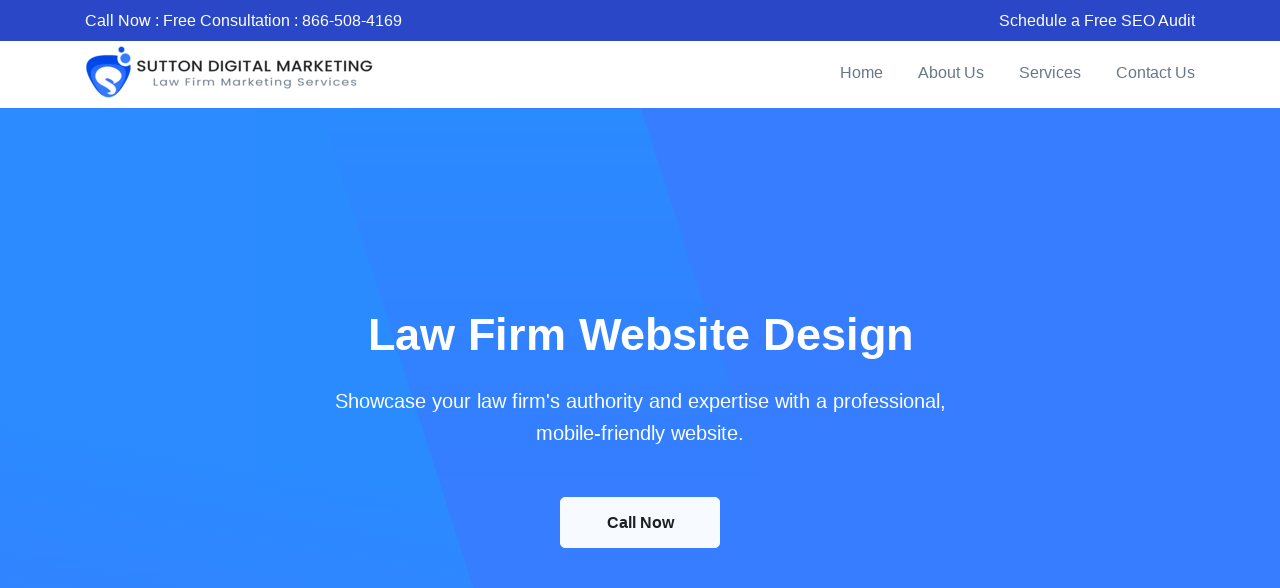

--- FILE ---
content_type: text/html; charset=UTF-8
request_url: https://suttondigitalmarketing.com/law-firm-website-design-seo-services/
body_size: 30955
content:
<!DOCTYPE html>
<!--[if lt IE 7 ]> <html lang="en" class="no-js ie6"> <![endif]-->
<!--[if IE 7 ]>    <html lang="en" class="no-js ie7"> <![endif]-->
<!--[if IE 8 ]>    <html lang="en" class="no-js ie8"> <![endif]-->
<!--[if IE 9 ]>    <html lang="en" class="no-js ie9"> <![endif]-->
<!--[if (gt IE 9)|!(IE)]><!-->
<html class="no-js" lang="en-US">
<!--<![endif]-->

    <head><meta charset="UTF-8"><script>if(navigator.userAgent.match(/MSIE|Internet Explorer/i)||navigator.userAgent.match(/Trident\/7\..*?rv:11/i)){var href=document.location.href;if(!href.match(/[?&]nowprocket/)){if(href.indexOf("?")==-1){if(href.indexOf("#")==-1){document.location.href=href+"?nowprocket=1"}else{document.location.href=href.replace("#","?nowprocket=1#")}}else{if(href.indexOf("#")==-1){document.location.href=href+"&nowprocket=1"}else{document.location.href=href.replace("#","&nowprocket=1#")}}}}</script><script>class RocketLazyLoadScripts{constructor(){this.v="1.2.3",this.triggerEvents=["keydown","mousedown","mousemove","touchmove","touchstart","touchend","wheel"],this.userEventHandler=this._triggerListener.bind(this),this.touchStartHandler=this._onTouchStart.bind(this),this.touchMoveHandler=this._onTouchMove.bind(this),this.touchEndHandler=this._onTouchEnd.bind(this),this.clickHandler=this._onClick.bind(this),this.interceptedClicks=[],window.addEventListener("pageshow",t=>{this.persisted=t.persisted}),window.addEventListener("DOMContentLoaded",()=>{this._preconnect3rdParties()}),this.delayedScripts={normal:[],async:[],defer:[]},this.trash=[],this.allJQueries=[]}_addUserInteractionListener(t){if(document.hidden){t._triggerListener();return}this.triggerEvents.forEach(e=>window.addEventListener(e,t.userEventHandler,{passive:!0})),window.addEventListener("touchstart",t.touchStartHandler,{passive:!0}),window.addEventListener("mousedown",t.touchStartHandler),document.addEventListener("visibilitychange",t.userEventHandler)}_removeUserInteractionListener(){this.triggerEvents.forEach(t=>window.removeEventListener(t,this.userEventHandler,{passive:!0})),document.removeEventListener("visibilitychange",this.userEventHandler)}_onTouchStart(t){"HTML"!==t.target.tagName&&(window.addEventListener("touchend",this.touchEndHandler),window.addEventListener("mouseup",this.touchEndHandler),window.addEventListener("touchmove",this.touchMoveHandler,{passive:!0}),window.addEventListener("mousemove",this.touchMoveHandler),t.target.addEventListener("click",this.clickHandler),this._renameDOMAttribute(t.target,"onclick","rocket-onclick"),this._pendingClickStarted())}_onTouchMove(t){window.removeEventListener("touchend",this.touchEndHandler),window.removeEventListener("mouseup",this.touchEndHandler),window.removeEventListener("touchmove",this.touchMoveHandler,{passive:!0}),window.removeEventListener("mousemove",this.touchMoveHandler),t.target.removeEventListener("click",this.clickHandler),this._renameDOMAttribute(t.target,"rocket-onclick","onclick"),this._pendingClickFinished()}_onTouchEnd(t){window.removeEventListener("touchend",this.touchEndHandler),window.removeEventListener("mouseup",this.touchEndHandler),window.removeEventListener("touchmove",this.touchMoveHandler,{passive:!0}),window.removeEventListener("mousemove",this.touchMoveHandler)}_onClick(t){t.target.removeEventListener("click",this.clickHandler),this._renameDOMAttribute(t.target,"rocket-onclick","onclick"),this.interceptedClicks.push(t),t.preventDefault(),t.stopPropagation(),t.stopImmediatePropagation(),this._pendingClickFinished()}_replayClicks(){window.removeEventListener("touchstart",this.touchStartHandler,{passive:!0}),window.removeEventListener("mousedown",this.touchStartHandler),this.interceptedClicks.forEach(t=>{t.target.dispatchEvent(new MouseEvent("click",{view:t.view,bubbles:!0,cancelable:!0}))})}_waitForPendingClicks(){return new Promise(t=>{this._isClickPending?this._pendingClickFinished=t:t()})}_pendingClickStarted(){this._isClickPending=!0}_pendingClickFinished(){this._isClickPending=!1}_renameDOMAttribute(t,e,r){t.hasAttribute&&t.hasAttribute(e)&&(event.target.setAttribute(r,event.target.getAttribute(e)),event.target.removeAttribute(e))}_triggerListener(){this._removeUserInteractionListener(this),"loading"===document.readyState?document.addEventListener("DOMContentLoaded",this._loadEverythingNow.bind(this)):this._loadEverythingNow()}_preconnect3rdParties(){let t=[];document.querySelectorAll("script[type=rocketlazyloadscript]").forEach(e=>{if(e.hasAttribute("src")){let r=new URL(e.src).origin;r!==location.origin&&t.push({src:r,crossOrigin:e.crossOrigin||"module"===e.getAttribute("data-rocket-type")})}}),t=[...new Map(t.map(t=>[JSON.stringify(t),t])).values()],this._batchInjectResourceHints(t,"preconnect")}async _loadEverythingNow(){this.lastBreath=Date.now(),this._delayEventListeners(this),this._delayJQueryReady(this),this._handleDocumentWrite(),this._registerAllDelayedScripts(),this._preloadAllScripts(),await this._loadScriptsFromList(this.delayedScripts.normal),await this._loadScriptsFromList(this.delayedScripts.defer),await this._loadScriptsFromList(this.delayedScripts.async);try{await this._triggerDOMContentLoaded(),await this._triggerWindowLoad()}catch(t){console.error(t)}window.dispatchEvent(new Event("rocket-allScriptsLoaded")),this._waitForPendingClicks().then(()=>{this._replayClicks()}),this._emptyTrash()}_registerAllDelayedScripts(){document.querySelectorAll("script[type=rocketlazyloadscript]").forEach(t=>{t.hasAttribute("data-rocket-src")?t.hasAttribute("async")&&!1!==t.async?this.delayedScripts.async.push(t):t.hasAttribute("defer")&&!1!==t.defer||"module"===t.getAttribute("data-rocket-type")?this.delayedScripts.defer.push(t):this.delayedScripts.normal.push(t):this.delayedScripts.normal.push(t)})}async _transformScript(t){return new Promise((await this._littleBreath(),navigator.userAgent.indexOf("Firefox/")>0||""===navigator.vendor)?e=>{let r=document.createElement("script");[...t.attributes].forEach(t=>{let e=t.nodeName;"type"!==e&&("data-rocket-type"===e&&(e="type"),"data-rocket-src"===e&&(e="src"),r.setAttribute(e,t.nodeValue))}),t.text&&(r.text=t.text),r.hasAttribute("src")?(r.addEventListener("load",e),r.addEventListener("error",e)):(r.text=t.text,e());try{t.parentNode.replaceChild(r,t)}catch(i){e()}}:async e=>{function r(){t.setAttribute("data-rocket-status","failed"),e()}try{let i=t.getAttribute("data-rocket-type"),n=t.getAttribute("data-rocket-src");t.text,i?(t.type=i,t.removeAttribute("data-rocket-type")):t.removeAttribute("type"),t.addEventListener("load",function r(){t.setAttribute("data-rocket-status","executed"),e()}),t.addEventListener("error",r),n?(t.removeAttribute("data-rocket-src"),t.src=n):t.src="data:text/javascript;base64,"+window.btoa(unescape(encodeURIComponent(t.text)))}catch(s){r()}})}async _loadScriptsFromList(t){let e=t.shift();return e&&e.isConnected?(await this._transformScript(e),this._loadScriptsFromList(t)):Promise.resolve()}_preloadAllScripts(){this._batchInjectResourceHints([...this.delayedScripts.normal,...this.delayedScripts.defer,...this.delayedScripts.async],"preload")}_batchInjectResourceHints(t,e){var r=document.createDocumentFragment();t.forEach(t=>{let i=t.getAttribute&&t.getAttribute("data-rocket-src")||t.src;if(i){let n=document.createElement("link");n.href=i,n.rel=e,"preconnect"!==e&&(n.as="script"),t.getAttribute&&"module"===t.getAttribute("data-rocket-type")&&(n.crossOrigin=!0),t.crossOrigin&&(n.crossOrigin=t.crossOrigin),t.integrity&&(n.integrity=t.integrity),r.appendChild(n),this.trash.push(n)}}),document.head.appendChild(r)}_delayEventListeners(t){let e={};function r(t,r){!function t(r){!e[r]&&(e[r]={originalFunctions:{add:r.addEventListener,remove:r.removeEventListener},eventsToRewrite:[]},r.addEventListener=function(){arguments[0]=i(arguments[0]),e[r].originalFunctions.add.apply(r,arguments)},r.removeEventListener=function(){arguments[0]=i(arguments[0]),e[r].originalFunctions.remove.apply(r,arguments)});function i(t){return e[r].eventsToRewrite.indexOf(t)>=0?"rocket-"+t:t}}(t),e[t].eventsToRewrite.push(r)}function i(t,e){let r=t[e];Object.defineProperty(t,e,{get:()=>r||function(){},set(i){t["rocket"+e]=r=i}})}r(document,"DOMContentLoaded"),r(window,"DOMContentLoaded"),r(window,"load"),r(window,"pageshow"),r(document,"readystatechange"),i(document,"onreadystatechange"),i(window,"onload"),i(window,"onpageshow")}_delayJQueryReady(t){let e;function r(r){if(r&&r.fn&&!t.allJQueries.includes(r)){r.fn.ready=r.fn.init.prototype.ready=function(e){return t.domReadyFired?e.bind(document)(r):document.addEventListener("rocket-DOMContentLoaded",()=>e.bind(document)(r)),r([])};let i=r.fn.on;r.fn.on=r.fn.init.prototype.on=function(){if(this[0]===window){function t(t){return t.split(" ").map(t=>"load"===t||0===t.indexOf("load.")?"rocket-jquery-load":t).join(" ")}"string"==typeof arguments[0]||arguments[0]instanceof String?arguments[0]=t(arguments[0]):"object"==typeof arguments[0]&&Object.keys(arguments[0]).forEach(e=>{let r=arguments[0][e];delete arguments[0][e],arguments[0][t(e)]=r})}return i.apply(this,arguments),this},t.allJQueries.push(r)}e=r}r(window.jQuery),Object.defineProperty(window,"jQuery",{get:()=>e,set(t){r(t)}})}async _triggerDOMContentLoaded(){this.domReadyFired=!0,await this._littleBreath(),document.dispatchEvent(new Event("rocket-DOMContentLoaded")),await this._littleBreath(),window.dispatchEvent(new Event("rocket-DOMContentLoaded")),await this._littleBreath(),document.dispatchEvent(new Event("rocket-readystatechange")),await this._littleBreath(),document.rocketonreadystatechange&&document.rocketonreadystatechange()}async _triggerWindowLoad(){await this._littleBreath(),window.dispatchEvent(new Event("rocket-load")),await this._littleBreath(),window.rocketonload&&window.rocketonload(),await this._littleBreath(),this.allJQueries.forEach(t=>t(window).trigger("rocket-jquery-load")),await this._littleBreath();let t=new Event("rocket-pageshow");t.persisted=this.persisted,window.dispatchEvent(t),await this._littleBreath(),window.rocketonpageshow&&window.rocketonpageshow({persisted:this.persisted})}_handleDocumentWrite(){let t=new Map;document.write=document.writeln=function(e){let r=document.currentScript;r||console.error("WPRocket unable to document.write this: "+e);let i=document.createRange(),n=r.parentElement,s=t.get(r);void 0===s&&(s=r.nextSibling,t.set(r,s));let a=document.createDocumentFragment();i.setStart(a,0),a.appendChild(i.createContextualFragment(e)),n.insertBefore(a,s)}}async _littleBreath(){Date.now()-this.lastBreath>45&&(await this._requestAnimFrame(),this.lastBreath=Date.now())}async _requestAnimFrame(){return document.hidden?new Promise(t=>setTimeout(t)):new Promise(t=>requestAnimationFrame(t))}_emptyTrash(){this.trash.forEach(t=>t.remove())}static run(){let t=new RocketLazyLoadScripts;t._addUserInteractionListener(t)}}RocketLazyLoadScripts.run();</script>

        <script type="rocketlazyloadscript" data-rocket-type="text/javascript">
            (function (c, l, a, r, i, t, y) {
                c[a] = c[a] || function () { (c[a].q = c[a].q || []).push(arguments) };
                t = l.createElement(r); t.async = 1; t.src = "https://www.clarity.ms/tag/rgku2in3z3";
                y = l.getElementsByTagName(r)[0]; y.parentNode.insertBefore(t, y);
            })(window, document, "clarity", "script", "rgku2in3z3");
        </script>


        <!-- Global site tag (gtag.js) - Google Analytics -->
        <script type="rocketlazyloadscript" async data-rocket-src="https://www.googletagmanager.com/gtag/js?id=UA-151313112-1"></script>
        <script type="rocketlazyloadscript">
            window.dataLayer = window.dataLayer || [];
            function gtag() { dataLayer.push(arguments); }
            gtag('js', new Date());

            gtag('config', 'UA-151313112-1');
        </script>
        <!-- Google Tag Manager -->
        <script type="rocketlazyloadscript">(function (w, d, s, l, i) {
                w[l] = w[l] || []; w[l].push({
                    'gtm.start':
                        new Date().getTime(), event: 'gtm.js'
                }); var f = d.getElementsByTagName(s)[0],
                    j = d.createElement(s), dl = l != 'dataLayer' ? '&l=' + l : ''; j.async = true; j.src =
                        'https://www.googletagmanager.com/gtm.js?id=' + i + dl; f.parentNode.insertBefore(j, f);
            })(window, document, 'script', 'dataLayer', 'GTM-TTJKGJW');</script>
        <!-- End Google Tag Manager -->

        <!-- Global site tag (gtag.js) - Google Ads: 325517113 -->
        <script type="rocketlazyloadscript" async data-rocket-src="https://www.googletagmanager.com/gtag/js?id=AW-325517113"></script>
        <script type="rocketlazyloadscript">
            window.dataLayer = window.dataLayer || [];
            function gtag() { dataLayer.push(arguments); }
            gtag('js', new Date());

            gtag('config', 'AW-325517113');
        </script>

        <!-- Event snippet for New Phone Call conversion page
In your html page, add the snippet and call gtag_report_conversion when someone clicks on the chosen link or button. -->
        <script type="rocketlazyloadscript">
            function gtag_report_conversion(url) {
                var callback = function () {
                    if (typeof (url) != 'undefined') {
                        window.location = url;
                    }
                };
                gtag('event', 'conversion', {
                    'send_to': 'AW-325517113/G5UsCLq_nuYCELn-m5sB',
                    'event_callback': callback
                });
                return false;
            }
        </script>
        <meta name="facebook-domain-verification" content="u2symmou4k208bx0ouerbvg97kerr1" />
        <!-- Event snippet for Contact Form Sent conversion page
In your html page, add the snippet and call gtag_report_conversion when someone clicks on the chosen link or button. -->
        <script type="rocketlazyloadscript">
            function gtag_report_conversion(url) {
                var callback = function () {
                    if (typeof (url) != 'undefined') {
                        window.location = url;
                    }
                };
                gtag('event', 'conversion', {
                    'send_to': 'AW-325517113/0w8gCKv20-QCELn-m5sB',
                    'event_callback': callback
                });
                return false;
            }
        </script>

        
        <meta name="viewport" content="width=device-width, initial-scale=1, shrink-to-fit=no">

        <link rel="profile" href="https://gmpg.org/xfn/11">
                <!-- Snap Pixel Code -->
        <script type="rocketlazyloadscript" data-rocket-type='text/javascript'>
            (function (e, t, n) {
                if (e.snaptr) return; var a = e.snaptr = function () { a.handleRequest ? a.handleRequest.apply(a, arguments) : a.queue.push(arguments) };
                a.queue = []; var s = 'script'; r = t.createElement(s); r.async = !0;
                r.src = n; var u = t.getElementsByTagName(s)[0];
                u.parentNode.insertBefore(r, u);
            })(window, document,
                'https://sc-static.net/scevent.min.js');

            snaptr('init', 'd7eeafe1-b92d-4f96-a54d-b643e10ed40a', {
                'user_email': '__INSERT_USER_EMAIL__'
            });

            snaptr('track', 'PAGE_VIEW');

        </script>
        <!-- End Snap Pixel Code -->

        <!-- Pinterest Tag -->
        <script type="rocketlazyloadscript">
            !function (e) {
                if (!window.pintrk) {
                    window.pintrk = function () {
                        window.pintrk.queue.push(Array.prototype.slice.call(arguments))
                    }; var
                        n = window.pintrk; n.queue = [], n.version = "3.0"; var
                            t = document.createElement("script"); t.async = !0, t.src = e; var
                                r = document.getElementsByTagName("script")[0];
                    r.parentNode.insertBefore(t, r)
                }
            }("https://s.pinimg.com/ct/core.js");
            pintrk('load', '2613018590817', { em: '<user_email_address>' });
            pintrk('page');
        </script>
        <noscript>
            <img height="1" width="1" style="display:none;" alt=""
                src="https://ct.pinterest.com/v3/?event=init&tid=2613018590817&pd[em]=<hashed_email_address>&noscript=1" />
        </noscript>
        <!-- end Pinterest Tag -->

        <!-- Twitter conversion tracking base code -->
        <script type="rocketlazyloadscript">
            !function (e, t, n, s, u, a) {
                e.twq || (s = e.twq = function () {
                    s.exe ? s.exe.apply(s, arguments) : s.queue.push(arguments);
                }, s.version = '1.1', s.queue = [], u = t.createElement(n), u.async = !0, u.src = 'https://static.ads-twitter.com/uwt.js',
                    a = t.getElementsByTagName(n)[0], a.parentNode.insertBefore(u, a))
            }(window, document, 'script');
            twq('config', 'omj7z');
        </script>
        <!-- End Twitter conversion tracking base code -->

        <script type="rocketlazyloadscript"> !function (w, d, t) { w.TiktokAnalyticsObject = t; var ttq = w[t] = w[t] || []; ttq.methods = ["page", "track", "identify", "instances", "debug", "on", "off", "once", "ready", "alias", "group", "enableCookie", "disableCookie"], ttq.setAndDefer = function (t, e) { t[e] = function () { t.push([e].concat(Array.prototype.slice.call(arguments, 0))) } }; for (var i = 0; i < ttq.methods.length; i++)ttq.setAndDefer(ttq, ttq.methods[i]); ttq.instance = function (t) { for (var e = ttq._i[t] || [], n = 0; n < ttq.methods.length; n++)ttq.setAndDefer(e, ttq.methods[n]); return e }, ttq.load = function (e, n) { var i = "https://analytics.tiktok.com/i18n/pixel/events.js"; ttq._i = ttq._i || {}, ttq._i[e] = [], ttq._i[e]._u = i, ttq._t = ttq._t || {}, ttq._t[e] = +new Date, ttq._o = ttq._o || {}, ttq._o[e] = n || {}; var o = document.createElement("script"); o.type = "text/javascript", o.async = !0, o.src = i + "?sdkid=" + e + "&lib=" + t; var a = document.getElementsByTagName("script")[0]; a.parentNode.insertBefore(o, a) }; ttq.load('CPKDIA3C77UFVACF50FG'); ttq.page(); }(window, document, 'ttq'); </script>

        <meta name='robots' content='index, follow, max-image-preview:large, max-snippet:-1, max-video-preview:-1' />
	<style>img:is([sizes="auto" i], [sizes^="auto," i]) { contain-intrinsic-size: 3000px 1500px }</style>
	
            <script data-no-defer="1" data-ezscrex="false" data-cfasync="false" data-pagespeed-no-defer data-cookieconsent="ignore">
                var ctPublicFunctions = {"_ajax_nonce":"b3c70d4558","_rest_nonce":"50d4504883","_ajax_url":"\/wp-admin\/admin-ajax.php","_rest_url":"https:\/\/suttondigitalmarketing.com\/wp-json\/","data__cookies_type":"none","data__ajax_type":"rest","data__bot_detector_enabled":"1","data__frontend_data_log_enabled":1,"cookiePrefix":"","wprocket_detected":true,"host_url":"suttondigitalmarketing.com","text__ee_click_to_select":"Click to select the whole data","text__ee_original_email":"The complete one is","text__ee_got_it":"Got it","text__ee_blocked":"Blocked","text__ee_cannot_connect":"Cannot connect","text__ee_cannot_decode":"Can not decode email. Unknown reason","text__ee_email_decoder":"CleanTalk email decoder","text__ee_wait_for_decoding":"The magic is on the way!","text__ee_decoding_process":"Please wait a few seconds while we decode the contact data."}
            </script>
        
            <script data-no-defer="1" data-ezscrex="false" data-cfasync="false" data-pagespeed-no-defer data-cookieconsent="ignore">
                var ctPublic = {"_ajax_nonce":"b3c70d4558","settings__forms__check_internal":"0","settings__forms__check_external":"0","settings__forms__force_protection":0,"settings__forms__search_test":"1","settings__forms__wc_add_to_cart":"0","settings__data__bot_detector_enabled":"1","settings__sfw__anti_crawler":0,"blog_home":"https:\/\/suttondigitalmarketing.com\/","pixel__setting":"3","pixel__enabled":true,"pixel__url":null,"data__email_check_before_post":"1","data__email_check_exist_post":0,"data__cookies_type":"none","data__key_is_ok":true,"data__visible_fields_required":true,"wl_brandname":"Anti-Spam by CleanTalk","wl_brandname_short":"CleanTalk","ct_checkjs_key":"c33ed282935f316f06346754a8872964497994e290f5b272d188521e0fe67768","emailEncoderPassKey":"958920b3d73099ff3f60c58fd5c8437f","bot_detector_forms_excluded":"W10=","advancedCacheExists":true,"varnishCacheExists":false,"wc_ajax_add_to_cart":false}
            </script>
        
	<!-- This site is optimized with the Yoast SEO plugin v26.5 - https://yoast.com/wordpress/plugins/seo/ -->
	<title>Law Firm Website Design Company | Lawyer &amp; Attorney Websites Designer</title>
	<meta name="description" content="Attorney web development plays a key role in ensuring that potential clients can find, navigate, and trust your services." />
	<link rel="canonical" href="https://suttondigitalmarketing.com/law-firm-website-design-seo-services/" />
	<meta property="og:locale" content="en_US" />
	<meta property="og:type" content="article" />
	<meta property="og:title" content="Law Firm Website Design Company | Lawyer &amp; Attorney Websites Designer" />
	<meta property="og:description" content="Attorney web development plays a key role in ensuring that potential clients can find, navigate, and trust your services." />
	<meta property="og:url" content="https://suttondigitalmarketing.com/law-firm-website-design-seo-services/" />
	<meta property="og:site_name" content="Sutton Digital Marketing" />
	<meta property="article:publisher" content="https://www.facebook.com/p/Sutton-Digital-Marketing-SEO-Company-61571492730104" />
	<meta property="article:modified_time" content="2025-12-04T05:02:21+00:00" />
	<meta name="twitter:card" content="summary_large_image" />
	<meta name="twitter:label1" content="Est. reading time" />
	<meta name="twitter:data1" content="1 minute" />
	<script type="application/ld+json" class="yoast-schema-graph">{"@context":"https://schema.org","@graph":[{"@type":"WebPage","@id":"https://suttondigitalmarketing.com/law-firm-website-design-seo-services/","url":"https://suttondigitalmarketing.com/law-firm-website-design-seo-services/","name":"Law Firm Website Design Company | Lawyer & Attorney Websites Designer","isPartOf":{"@id":"https://suttondigitalmarketing.com/#website"},"primaryImageOfPage":{"@id":"https://suttondigitalmarketing.com/law-firm-website-design-seo-services/#primaryimage"},"image":{"@id":"https://suttondigitalmarketing.com/law-firm-website-design-seo-services/#primaryimage"},"thumbnailUrl":"https://suttondigitalmarketing.com/wp-content/uploads/2020/09/blog-2.jpg","datePublished":"2020-09-17T12:46:13+00:00","dateModified":"2025-12-04T05:02:21+00:00","description":"Attorney web development plays a key role in ensuring that potential clients can find, navigate, and trust your services.","breadcrumb":{"@id":"https://suttondigitalmarketing.com/law-firm-website-design-seo-services/#breadcrumb"},"inLanguage":"en-US","potentialAction":[{"@type":"ReadAction","target":["https://suttondigitalmarketing.com/law-firm-website-design-seo-services/"]}]},{"@type":"ImageObject","inLanguage":"en-US","@id":"https://suttondigitalmarketing.com/law-firm-website-design-seo-services/#primaryimage","url":"https://suttondigitalmarketing.com/wp-content/uploads/2020/09/blog-2.jpg","contentUrl":"https://suttondigitalmarketing.com/wp-content/uploads/2020/09/blog-2.jpg","width":500,"height":280},{"@type":"BreadcrumbList","@id":"https://suttondigitalmarketing.com/law-firm-website-design-seo-services/#breadcrumb","itemListElement":[{"@type":"ListItem","position":1,"name":"Home","item":"https://suttondigitalmarketing.com/"},{"@type":"ListItem","position":2,"name":"Attorney Web Design"}]},{"@type":"WebSite","@id":"https://suttondigitalmarketing.com/#website","url":"https://suttondigitalmarketing.com/","name":"Sutton Digital Marketing","description":"Sutton Digital Marketing","publisher":{"@id":"https://suttondigitalmarketing.com/#organization"},"potentialAction":[{"@type":"SearchAction","target":{"@type":"EntryPoint","urlTemplate":"https://suttondigitalmarketing.com/?s={search_term_string}"},"query-input":{"@type":"PropertyValueSpecification","valueRequired":true,"valueName":"search_term_string"}}],"inLanguage":"en-US"},{"@type":"Organization","@id":"https://suttondigitalmarketing.com/#organization","name":"Sutton Digital Marketing","url":"https://suttondigitalmarketing.com/","logo":{"@type":"ImageObject","inLanguage":"en-US","@id":"https://suttondigitalmarketing.com/#/schema/logo/image/","url":"https://suttondigitalmarketing.com/wp-content/uploads/2021/03/SDM-main-logo-white.png","contentUrl":"https://suttondigitalmarketing.com/wp-content/uploads/2021/03/SDM-main-logo-white.png","width":288,"height":53,"caption":"Sutton Digital Marketing"},"image":{"@id":"https://suttondigitalmarketing.com/#/schema/logo/image/"},"sameAs":["https://www.facebook.com/p/Sutton-Digital-Marketing-SEO-Company-61571492730104","https://www.instagram.com/suttondigitalmarketing1/?igsh=MWRwcXNmaWxnajUxdA#","https://www.linkedin.com/company/sutton-digital-marketing"]}]}</script>
	<!-- / Yoast SEO plugin. -->


<link rel='dns-prefetch' href='//fd.cleantalk.org' />
<link rel='dns-prefetch' href='//i.ytimg.com' />

<link rel="alternate" type="application/rss+xml" title="Sutton Digital Marketing &raquo; Feed" href="https://suttondigitalmarketing.com/feed/" />
<link rel="alternate" type="application/rss+xml" title="Sutton Digital Marketing &raquo; Comments Feed" href="https://suttondigitalmarketing.com/comments/feed/" />
<style id='wp-emoji-styles-inline-css'>

	img.wp-smiley, img.emoji {
		display: inline !important;
		border: none !important;
		box-shadow: none !important;
		height: 1em !important;
		width: 1em !important;
		margin: 0 0.07em !important;
		vertical-align: -0.1em !important;
		background: none !important;
		padding: 0 !important;
	}
</style>
<link rel='stylesheet' id='wp-block-library-css' href='https://suttondigitalmarketing.com/wp-includes/css/dist/block-library/style.min.css?ver=6.8.3' media='all' />
<style id='classic-theme-styles-inline-css'>
/*! This file is auto-generated */
.wp-block-button__link{color:#fff;background-color:#32373c;border-radius:9999px;box-shadow:none;text-decoration:none;padding:calc(.667em + 2px) calc(1.333em + 2px);font-size:1.125em}.wp-block-file__button{background:#32373c;color:#fff;text-decoration:none}
</style>
<style id='safe-svg-svg-icon-style-inline-css'>
.safe-svg-cover{text-align:center}.safe-svg-cover .safe-svg-inside{display:inline-block;max-width:100%}.safe-svg-cover svg{fill:currentColor;height:100%;max-height:100%;max-width:100%;width:100%}

</style>
<style id='global-styles-inline-css'>
:root{--wp--preset--aspect-ratio--square: 1;--wp--preset--aspect-ratio--4-3: 4/3;--wp--preset--aspect-ratio--3-4: 3/4;--wp--preset--aspect-ratio--3-2: 3/2;--wp--preset--aspect-ratio--2-3: 2/3;--wp--preset--aspect-ratio--16-9: 16/9;--wp--preset--aspect-ratio--9-16: 9/16;--wp--preset--color--black: #000000;--wp--preset--color--cyan-bluish-gray: #abb8c3;--wp--preset--color--white: #ffffff;--wp--preset--color--pale-pink: #f78da7;--wp--preset--color--vivid-red: #cf2e2e;--wp--preset--color--luminous-vivid-orange: #ff6900;--wp--preset--color--luminous-vivid-amber: #fcb900;--wp--preset--color--light-green-cyan: #7bdcb5;--wp--preset--color--vivid-green-cyan: #00d084;--wp--preset--color--pale-cyan-blue: #8ed1fc;--wp--preset--color--vivid-cyan-blue: #0693e3;--wp--preset--color--vivid-purple: #9b51e0;--wp--preset--color--accent: #cd2653;--wp--preset--color--primary: #000000;--wp--preset--color--secondary: #6d6d6d;--wp--preset--color--subtle-background: #dcd7ca;--wp--preset--color--background: #f5efe0;--wp--preset--gradient--vivid-cyan-blue-to-vivid-purple: linear-gradient(135deg,rgba(6,147,227,1) 0%,rgb(155,81,224) 100%);--wp--preset--gradient--light-green-cyan-to-vivid-green-cyan: linear-gradient(135deg,rgb(122,220,180) 0%,rgb(0,208,130) 100%);--wp--preset--gradient--luminous-vivid-amber-to-luminous-vivid-orange: linear-gradient(135deg,rgba(252,185,0,1) 0%,rgba(255,105,0,1) 100%);--wp--preset--gradient--luminous-vivid-orange-to-vivid-red: linear-gradient(135deg,rgba(255,105,0,1) 0%,rgb(207,46,46) 100%);--wp--preset--gradient--very-light-gray-to-cyan-bluish-gray: linear-gradient(135deg,rgb(238,238,238) 0%,rgb(169,184,195) 100%);--wp--preset--gradient--cool-to-warm-spectrum: linear-gradient(135deg,rgb(74,234,220) 0%,rgb(151,120,209) 20%,rgb(207,42,186) 40%,rgb(238,44,130) 60%,rgb(251,105,98) 80%,rgb(254,248,76) 100%);--wp--preset--gradient--blush-light-purple: linear-gradient(135deg,rgb(255,206,236) 0%,rgb(152,150,240) 100%);--wp--preset--gradient--blush-bordeaux: linear-gradient(135deg,rgb(254,205,165) 0%,rgb(254,45,45) 50%,rgb(107,0,62) 100%);--wp--preset--gradient--luminous-dusk: linear-gradient(135deg,rgb(255,203,112) 0%,rgb(199,81,192) 50%,rgb(65,88,208) 100%);--wp--preset--gradient--pale-ocean: linear-gradient(135deg,rgb(255,245,203) 0%,rgb(182,227,212) 50%,rgb(51,167,181) 100%);--wp--preset--gradient--electric-grass: linear-gradient(135deg,rgb(202,248,128) 0%,rgb(113,206,126) 100%);--wp--preset--gradient--midnight: linear-gradient(135deg,rgb(2,3,129) 0%,rgb(40,116,252) 100%);--wp--preset--font-size--small: 18px;--wp--preset--font-size--medium: 20px;--wp--preset--font-size--large: 26.25px;--wp--preset--font-size--x-large: 42px;--wp--preset--font-size--normal: 21px;--wp--preset--font-size--larger: 32px;--wp--preset--spacing--20: 0.44rem;--wp--preset--spacing--30: 0.67rem;--wp--preset--spacing--40: 1rem;--wp--preset--spacing--50: 1.5rem;--wp--preset--spacing--60: 2.25rem;--wp--preset--spacing--70: 3.38rem;--wp--preset--spacing--80: 5.06rem;--wp--preset--shadow--natural: 6px 6px 9px rgba(0, 0, 0, 0.2);--wp--preset--shadow--deep: 12px 12px 50px rgba(0, 0, 0, 0.4);--wp--preset--shadow--sharp: 6px 6px 0px rgba(0, 0, 0, 0.2);--wp--preset--shadow--outlined: 6px 6px 0px -3px rgba(255, 255, 255, 1), 6px 6px rgba(0, 0, 0, 1);--wp--preset--shadow--crisp: 6px 6px 0px rgba(0, 0, 0, 1);}:where(.is-layout-flex){gap: 0.5em;}:where(.is-layout-grid){gap: 0.5em;}body .is-layout-flex{display: flex;}.is-layout-flex{flex-wrap: wrap;align-items: center;}.is-layout-flex > :is(*, div){margin: 0;}body .is-layout-grid{display: grid;}.is-layout-grid > :is(*, div){margin: 0;}:where(.wp-block-columns.is-layout-flex){gap: 2em;}:where(.wp-block-columns.is-layout-grid){gap: 2em;}:where(.wp-block-post-template.is-layout-flex){gap: 1.25em;}:where(.wp-block-post-template.is-layout-grid){gap: 1.25em;}.has-black-color{color: var(--wp--preset--color--black) !important;}.has-cyan-bluish-gray-color{color: var(--wp--preset--color--cyan-bluish-gray) !important;}.has-white-color{color: var(--wp--preset--color--white) !important;}.has-pale-pink-color{color: var(--wp--preset--color--pale-pink) !important;}.has-vivid-red-color{color: var(--wp--preset--color--vivid-red) !important;}.has-luminous-vivid-orange-color{color: var(--wp--preset--color--luminous-vivid-orange) !important;}.has-luminous-vivid-amber-color{color: var(--wp--preset--color--luminous-vivid-amber) !important;}.has-light-green-cyan-color{color: var(--wp--preset--color--light-green-cyan) !important;}.has-vivid-green-cyan-color{color: var(--wp--preset--color--vivid-green-cyan) !important;}.has-pale-cyan-blue-color{color: var(--wp--preset--color--pale-cyan-blue) !important;}.has-vivid-cyan-blue-color{color: var(--wp--preset--color--vivid-cyan-blue) !important;}.has-vivid-purple-color{color: var(--wp--preset--color--vivid-purple) !important;}.has-black-background-color{background-color: var(--wp--preset--color--black) !important;}.has-cyan-bluish-gray-background-color{background-color: var(--wp--preset--color--cyan-bluish-gray) !important;}.has-white-background-color{background-color: var(--wp--preset--color--white) !important;}.has-pale-pink-background-color{background-color: var(--wp--preset--color--pale-pink) !important;}.has-vivid-red-background-color{background-color: var(--wp--preset--color--vivid-red) !important;}.has-luminous-vivid-orange-background-color{background-color: var(--wp--preset--color--luminous-vivid-orange) !important;}.has-luminous-vivid-amber-background-color{background-color: var(--wp--preset--color--luminous-vivid-amber) !important;}.has-light-green-cyan-background-color{background-color: var(--wp--preset--color--light-green-cyan) !important;}.has-vivid-green-cyan-background-color{background-color: var(--wp--preset--color--vivid-green-cyan) !important;}.has-pale-cyan-blue-background-color{background-color: var(--wp--preset--color--pale-cyan-blue) !important;}.has-vivid-cyan-blue-background-color{background-color: var(--wp--preset--color--vivid-cyan-blue) !important;}.has-vivid-purple-background-color{background-color: var(--wp--preset--color--vivid-purple) !important;}.has-black-border-color{border-color: var(--wp--preset--color--black) !important;}.has-cyan-bluish-gray-border-color{border-color: var(--wp--preset--color--cyan-bluish-gray) !important;}.has-white-border-color{border-color: var(--wp--preset--color--white) !important;}.has-pale-pink-border-color{border-color: var(--wp--preset--color--pale-pink) !important;}.has-vivid-red-border-color{border-color: var(--wp--preset--color--vivid-red) !important;}.has-luminous-vivid-orange-border-color{border-color: var(--wp--preset--color--luminous-vivid-orange) !important;}.has-luminous-vivid-amber-border-color{border-color: var(--wp--preset--color--luminous-vivid-amber) !important;}.has-light-green-cyan-border-color{border-color: var(--wp--preset--color--light-green-cyan) !important;}.has-vivid-green-cyan-border-color{border-color: var(--wp--preset--color--vivid-green-cyan) !important;}.has-pale-cyan-blue-border-color{border-color: var(--wp--preset--color--pale-cyan-blue) !important;}.has-vivid-cyan-blue-border-color{border-color: var(--wp--preset--color--vivid-cyan-blue) !important;}.has-vivid-purple-border-color{border-color: var(--wp--preset--color--vivid-purple) !important;}.has-vivid-cyan-blue-to-vivid-purple-gradient-background{background: var(--wp--preset--gradient--vivid-cyan-blue-to-vivid-purple) !important;}.has-light-green-cyan-to-vivid-green-cyan-gradient-background{background: var(--wp--preset--gradient--light-green-cyan-to-vivid-green-cyan) !important;}.has-luminous-vivid-amber-to-luminous-vivid-orange-gradient-background{background: var(--wp--preset--gradient--luminous-vivid-amber-to-luminous-vivid-orange) !important;}.has-luminous-vivid-orange-to-vivid-red-gradient-background{background: var(--wp--preset--gradient--luminous-vivid-orange-to-vivid-red) !important;}.has-very-light-gray-to-cyan-bluish-gray-gradient-background{background: var(--wp--preset--gradient--very-light-gray-to-cyan-bluish-gray) !important;}.has-cool-to-warm-spectrum-gradient-background{background: var(--wp--preset--gradient--cool-to-warm-spectrum) !important;}.has-blush-light-purple-gradient-background{background: var(--wp--preset--gradient--blush-light-purple) !important;}.has-blush-bordeaux-gradient-background{background: var(--wp--preset--gradient--blush-bordeaux) !important;}.has-luminous-dusk-gradient-background{background: var(--wp--preset--gradient--luminous-dusk) !important;}.has-pale-ocean-gradient-background{background: var(--wp--preset--gradient--pale-ocean) !important;}.has-electric-grass-gradient-background{background: var(--wp--preset--gradient--electric-grass) !important;}.has-midnight-gradient-background{background: var(--wp--preset--gradient--midnight) !important;}.has-small-font-size{font-size: var(--wp--preset--font-size--small) !important;}.has-medium-font-size{font-size: var(--wp--preset--font-size--medium) !important;}.has-large-font-size{font-size: var(--wp--preset--font-size--large) !important;}.has-x-large-font-size{font-size: var(--wp--preset--font-size--x-large) !important;}
:where(.wp-block-post-template.is-layout-flex){gap: 1.25em;}:where(.wp-block-post-template.is-layout-grid){gap: 1.25em;}
:where(.wp-block-columns.is-layout-flex){gap: 2em;}:where(.wp-block-columns.is-layout-grid){gap: 2em;}
:root :where(.wp-block-pullquote){font-size: 1.5em;line-height: 1.6;}
</style>
<link rel='stylesheet' id='cleantalk-public-css-css' href='https://suttondigitalmarketing.com/wp-content/cache/background-css/suttondigitalmarketing.com/wp-content/plugins/cleantalk-spam-protect/css/cleantalk-public.min.css?ver=6.69_1765081948&wpr_t=1765510799' media='all' />
<link rel='stylesheet' id='cleantalk-email-decoder-css-css' href='https://suttondigitalmarketing.com/wp-content/plugins/cleantalk-spam-protect/css/cleantalk-email-decoder.min.css?ver=6.69_1765081948' media='all' />
<link data-minify="1" rel='stylesheet' id='contact-form-7-css' href='https://suttondigitalmarketing.com/wp-content/cache/min/1/wp-content/plugins/contact-form-7/includes/css/styles.css?ver=1764746114' media='all' />
<link data-minify="1" rel='stylesheet' id='all-css' href='https://suttondigitalmarketing.com/wp-content/cache/background-css/suttondigitalmarketing.com/wp-content/cache/min/1/wp-content/themes/sutton-digital-marketing/assets/css/all.css?ver=1764746114&wpr_t=1765510799' media='' />
<link data-minify="1" rel='stylesheet' id='style-css' href='https://suttondigitalmarketing.com/wp-content/cache/background-css/suttondigitalmarketing.com/wp-content/cache/min/1/wp-content/themes/sutton-digital-marketing/assets/css/main-style.css?ver=1764746114&wpr_t=1765510799' media='' />
<link data-minify="1" rel='stylesheet' id='responsive-css' href='https://suttondigitalmarketing.com/wp-content/cache/min/1/wp-content/themes/sutton-digital-marketing/assets/css/responsive-media.css?ver=1764746114' media='' />
<link data-minify="1" rel='stylesheet' id='cf7cf-style-css' href='https://suttondigitalmarketing.com/wp-content/cache/min/1/wp-content/plugins/cf7-conditional-fields/style.css?ver=1764746114' media='all' />
<style id='rocket-lazyload-inline-css'>
.rll-youtube-player{position:relative;padding-bottom:56.23%;height:0;overflow:hidden;max-width:100%;}.rll-youtube-player:focus-within{outline: 2px solid currentColor;outline-offset: 5px;}.rll-youtube-player iframe{position:absolute;top:0;left:0;width:100%;height:100%;z-index:100;background:0 0}.rll-youtube-player img{bottom:0;display:block;left:0;margin:auto;max-width:100%;width:100%;position:absolute;right:0;top:0;border:none;height:auto;-webkit-transition:.4s all;-moz-transition:.4s all;transition:.4s all}.rll-youtube-player img:hover{-webkit-filter:brightness(75%)}.rll-youtube-player .play{height:100%;width:100%;left:0;top:0;position:absolute;background:var(--wpr-bg-8fa0292e-3be7-478b-8533-ab13b0ceec99) no-repeat center;background-color: transparent !important;cursor:pointer;border:none;}.wp-embed-responsive .wp-has-aspect-ratio .rll-youtube-player{position:absolute;padding-bottom:0;width:100%;height:100%;top:0;bottom:0;left:0;right:0}
</style>
<script src="https://suttondigitalmarketing.com/wp-content/plugins/cleantalk-spam-protect/js/apbct-public-bundle.min.js?ver=6.69_1765081948" id="apbct-public-bundle.min-js-js" defer></script>
<script type="rocketlazyloadscript" data-minify="1" data-rocket-src="https://suttondigitalmarketing.com/wp-content/cache/min/1/ct-bot-detector-wrapper.js?ver=1764746115" id="ct_bot_detector-js" defer data-wp-strategy="defer"></script>
<script type="rocketlazyloadscript" data-rocket-src="https://suttondigitalmarketing.com/wp-includes/js/jquery/jquery.min.js?ver=3.7.1" id="jquery-core-js" defer></script>
<script type="rocketlazyloadscript" data-rocket-src="https://suttondigitalmarketing.com/wp-includes/js/jquery/jquery-migrate.min.js?ver=3.4.1" id="jquery-migrate-js" defer></script>
<link rel="https://api.w.org/" href="https://suttondigitalmarketing.com/wp-json/" /><link rel="alternate" title="JSON" type="application/json" href="https://suttondigitalmarketing.com/wp-json/wp/v2/pages/358" /><link rel="EditURI" type="application/rsd+xml" title="RSD" href="https://suttondigitalmarketing.com/xmlrpc.php?rsd" />
<link rel='shortlink' href='https://suttondigitalmarketing.com/?p=358' />
<link rel="alternate" title="oEmbed (JSON)" type="application/json+oembed" href="https://suttondigitalmarketing.com/wp-json/oembed/1.0/embed?url=https%3A%2F%2Fsuttondigitalmarketing.com%2Flaw-firm-website-design-seo-services%2F" />
<link rel="alternate" title="oEmbed (XML)" type="text/xml+oembed" href="https://suttondigitalmarketing.com/wp-json/oembed/1.0/embed?url=https%3A%2F%2Fsuttondigitalmarketing.com%2Flaw-firm-website-design-seo-services%2F&#038;format=xml" />
	<style>
		.class_gwp_my_template_file {
			cursor:help;
		}
	</style>
		<script>document.documentElement.className = document.documentElement.className.replace( 'no-js', 'js' );</script>
	
<!-- Meta Pixel Code -->
<script type="rocketlazyloadscript" data-rocket-type='text/javascript'>
!function(f,b,e,v,n,t,s){if(f.fbq)return;n=f.fbq=function(){n.callMethod?
n.callMethod.apply(n,arguments):n.queue.push(arguments)};if(!f._fbq)f._fbq=n;
n.push=n;n.loaded=!0;n.version='2.0';n.queue=[];t=b.createElement(e);t.async=!0;
t.src=v;s=b.getElementsByTagName(e)[0];s.parentNode.insertBefore(t,s)}(window,
document,'script','https://connect.facebook.net/en_US/fbevents.js');
</script>
<!-- End Meta Pixel Code -->
<script type="rocketlazyloadscript" data-rocket-type='text/javascript'>var url = window.location.origin + '?ob=open-bridge';
            fbq('set', 'openbridge', '1843488715823967', url);
fbq('init', '1843488715823967', {}, {
    "agent": "wordpress-6.8.3-4.1.5"
})</script><script type="rocketlazyloadscript" data-rocket-type='text/javascript'>
    fbq('track', 'PageView', []);
  </script><style>.recentcomments a{display:inline !important;padding:0 !important;margin:0 !important;}</style><link rel="icon" href="https://suttondigitalmarketing.com/wp-content/uploads/2020/09/cropped-SDM_logo-32x32.png" sizes="32x32" />
<link rel="icon" href="https://suttondigitalmarketing.com/wp-content/uploads/2020/09/cropped-SDM_logo-192x192.png" sizes="192x192" />
<link rel="apple-touch-icon" href="https://suttondigitalmarketing.com/wp-content/uploads/2020/09/cropped-SDM_logo-180x180.png" />
<meta name="msapplication-TileImage" content="https://suttondigitalmarketing.com/wp-content/uploads/2020/09/cropped-SDM_logo-270x270.png" />
		<style id="wp-custom-css">
			 .embed-responsive-16by9::before {
    padding-top: 0;
}
#apexchat_exitpopup2_chatwindow_wrapper {
    transform: translate(-50%, -50%) !important;
    margin-left: 0 !important;
    margin-top: 0  !important;
}
.page-template-learning-center .social-share a {
    color: #2947C7;
    text-decoration: none;
    margin-right: 10px;
    font-size: 40px;
}
.form-control{
	margin-bottom:10px;
}		</style>
		<noscript><style id="rocket-lazyload-nojs-css">.rll-youtube-player, [data-lazy-src]{display:none !important;}</style></noscript>        <!-- HTML5 shim and Respond.js for IE8 support of HTML5 elements and media queries -->
        <!-- WARNING: Respond.js doesn't work if you view the page via file:// -->
        <!--[if lt IE 9]>
        <script src="https://oss.maxcdn.com/html5shiv/3.7.3/html5shiv.min.js"></script>
        <script src="https://oss.maxcdn.com/respond/1.4.2/respond.min.js"></script>
        <![endif]-->
        <meta name="facebook-domain-verification" content="u2symmou4k208bx0ouerbvg97kerr1" />

        <script type="rocketlazyloadscript" async data-rocket-src="https://a.ads.rmbl.ws/ratag?id=AV-28508"></script>
        <script type="rocketlazyloadscript">
            window._ratagData = window._ratagData || [];
            function ratag() { _ratagData.push(arguments); }
        </script>
                
        <!-- <link rel="preconnect" href="https://fonts.googleapis.com">
        <link rel="preconnect" href="https://suttondigitalmarketing.com">
        <link rel="preconnect" href="https://fonts.gstatic.com" crossorigin>

        <link rel="preload" as="style" href="https://fonts.googleapis.com/css2?family=Open+Sans:ital,wght@0,300;0,400;0,600;0,700;0,800;1,300;1,400;1,600;1,700;1,800&display=swap">
        <link rel="stylesheet" href="https://fonts.googleapis.com/css2?family=Open+Sans:ital,wght@0,300;0,400;0,600;0,700;0,800;1,300;1,400;1,600;1,700;1,800&display=swap" media="all" onload="this.media='all'">
        <noscript>
        <link rel="stylesheet" href="https://fonts.googleapis.com/css2?family=Open+Sans:ital,wght@0,300;0,400;0,600;0,700;0,800;1,300;1,400;1,600;1,700;1,800&display=swap">
        </noscript> -->

        <script class="ignore_delay_script">
            function loadCSS(href) {
                const link = document.createElement('link');
                link.rel = 'stylesheet';
                link.href = href;
                link.type = 'text/css';
                document.head.appendChild(link);
            }
            document.addEventListener('DOMContentLoaded', function () {
                setTimeout(() => {
                    loadCSS('https://fonts.googleapis.com/css2?family=Open+Sans:ital,wght@0,300;0,400;0,600;0,700;0,800;1,300;1,400;1,600;1,700;1,800&display=swap');
                }, 5000);
            });
        </script>

    <style id="wpr-lazyload-bg"></style><style id="wpr-lazyload-bg-exclusion"></style>
<noscript>
<style id="wpr-lazyload-bg-nostyle">:root{--wpr-bg-11d458a3-5265-45cd-b4ef-2a30a0be98bc: url('../../../../../../../plugins/cleantalk-spam-protect/css/images/checking_email.gif');}:root{--wpr-bg-00872d6d-976f-4537-921b-0fffbcb9baeb: url('../../../../../../../plugins/cleantalk-spam-protect/css/images/good_email.svg');}:root{--wpr-bg-e05e7fa0-a207-43c4-a23e-455097dfd64e: url('../../../../../../../plugins/cleantalk-spam-protect/css/images/bad_email.svg');}:root{--wpr-bg-a1fdc530-6393-4c62-8e36-12bae1c13010: url('../../../../../../../../../../../../themes/sutton-digital-marketing/assets/fonts/ajax-loader.gif');}:root{--wpr-bg-f72cee8e-ac78-481e-aa96-0344fd7388d8: url('../../../../../../../../../../../../themes/sutton-digital-marketing/assets/images/shape.svg');}:root{--wpr-bg-14ae2865-bbca-4ea3-9a5b-f0620a39f7ea: url('../../../../../../../../../../../../themes/sutton-digital-marketing/assets/images/shape.svg');}:root{--wpr-bg-475f67db-32a9-4505-ba42-5468595558f2: url('https://suttondigitalmarketing.com/wp-content/uploads/2020/09/abstract-shapes-20.svg');}:root{--wpr-bg-c3ffae86-931a-4e97-96a4-cc91103f41fa: url('https://suttondigitalmarketing.com/wp-content/uploads/2024/06/digital_list.png');}:root{--wpr-bg-5f917cf0-4d8a-41f9-af3c-4b41650021cb: url('https://suttondigitalmarketing.com/wp-content/uploads/2025/01/play-dark-ic.png');}:root{--wpr-bg-6eaa56de-4560-4cac-9b9b-d02803a13e8e: url('https://suttondigitalmarketing.com/wp-content/uploads/2025/07/play-white-ic.png');}:root{--wpr-bg-db18142c-39f0-4aa1-8db1-bd27288a1acb: url('https://suttondigitalmarketing.com/wp-content/uploads/2024/10/next_icon.png');}:root{--wpr-bg-9bc2ffec-4ce3-4c8c-82a4-aba8049220ab: url('https://suttondigitalmarketing.com/wp-content/uploads/2024/10/next_icon.png');}:root{--wpr-bg-9e17ef34-25b0-45f9-98d3-f622675e33fa: url('https://suttondigitalmarketing.com/wp-content/uploads/2020/09/img9.jpg');}:root{--wpr-bg-8fa0292e-3be7-478b-8533-ab13b0ceec99: url('https://suttondigitalmarketing.com/wp-content/plugins/wp-rocket/assets/img/youtube.png');}</style>
</noscript>
<script type="application/javascript">const rocket_pairs = [{"selector":".apbct-check_email_exist-load","style":":root{--wpr-bg-11d458a3-5265-45cd-b4ef-2a30a0be98bc: url('..\/..\/..\/..\/..\/..\/..\/plugins\/cleantalk-spam-protect\/css\/images\/checking_email.gif');}","hash":"11d458a3-5265-45cd-b4ef-2a30a0be98bc"},{"selector":".apbct-check_email_exist-good_email","style":":root{--wpr-bg-00872d6d-976f-4537-921b-0fffbcb9baeb: url('..\/..\/..\/..\/..\/..\/..\/plugins\/cleantalk-spam-protect\/css\/images\/good_email.svg');}","hash":"00872d6d-976f-4537-921b-0fffbcb9baeb"},{"selector":".apbct-check_email_exist-bad_email","style":":root{--wpr-bg-e05e7fa0-a207-43c4-a23e-455097dfd64e: url('..\/..\/..\/..\/..\/..\/..\/plugins\/cleantalk-spam-protect\/css\/images\/bad_email.svg');}","hash":"e05e7fa0-a207-43c4-a23e-455097dfd64e"},{"selector":".slick-loading .slick-list","style":":root{--wpr-bg-a1fdc530-6393-4c62-8e36-12bae1c13010: url('..\/..\/..\/..\/..\/..\/..\/..\/..\/..\/..\/..\/themes\/sutton-digital-marketing\/assets\/fonts\/ajax-loader.gif');}","hash":"a1fdc530-6393-4c62-8e36-12bae1c13010"},{"selector":".hero_banner .hero_img_wrapper","style":":root{--wpr-bg-f72cee8e-ac78-481e-aa96-0344fd7388d8: url('..\/..\/..\/..\/..\/..\/..\/..\/..\/..\/..\/..\/themes\/sutton-digital-marketing\/assets\/images\/shape.svg');}","hash":"f72cee8e-ac78-481e-aa96-0344fd7388d8"},{"selector":".hero_banner .hero_img_wrapper .hero_img","style":":root{--wpr-bg-14ae2865-bbca-4ea3-9a5b-f0620a39f7ea: url('..\/..\/..\/..\/..\/..\/..\/..\/..\/..\/..\/..\/themes\/sutton-digital-marketing\/assets\/images\/shape.svg');}","hash":"14ae2865-bbca-4ea3-9a5b-f0620a39f7ea"},{"selector":".challenges_wrapper","style":":root{--wpr-bg-475f67db-32a9-4505-ba42-5468595558f2: url('https:\/\/suttondigitalmarketing.com\/wp-content\/uploads\/2020\/09\/abstract-shapes-20.svg');}","hash":"475f67db-32a9-4505-ba42-5468595558f2"},{"selector":".hero_banner_wrapper .main_banner_list li","style":":root{--wpr-bg-c3ffae86-931a-4e97-96a4-cc91103f41fa: url('https:\/\/suttondigitalmarketing.com\/wp-content\/uploads\/2024\/06\/digital_list.png');}","hash":"c3ffae86-931a-4e97-96a4-cc91103f41fa"},{"selector":".choose_placeholder_block","style":":root{--wpr-bg-5f917cf0-4d8a-41f9-af3c-4b41650021cb: url('https:\/\/suttondigitalmarketing.com\/wp-content\/uploads\/2025\/01\/play-dark-ic.png');}","hash":"5f917cf0-4d8a-41f9-af3c-4b41650021cb"},{"selector":".choose_placeholder_block","style":":root{--wpr-bg-6eaa56de-4560-4cac-9b9b-d02803a13e8e: url('https:\/\/suttondigitalmarketing.com\/wp-content\/uploads\/2025\/07\/play-white-ic.png');}","hash":"6eaa56de-4560-4cac-9b9b-d02803a13e8e"},{"selector":".testimonal_wrapper .swiper-button-prev","style":":root{--wpr-bg-db18142c-39f0-4aa1-8db1-bd27288a1acb: url('https:\/\/suttondigitalmarketing.com\/wp-content\/uploads\/2024\/10\/next_icon.png');}","hash":"db18142c-39f0-4aa1-8db1-bd27288a1acb"},{"selector":".testimonal_wrapper .swiper-button-next","style":":root{--wpr-bg-9bc2ffec-4ce3-4c8c-82a4-aba8049220ab: url('https:\/\/suttondigitalmarketing.com\/wp-content\/uploads\/2024\/10\/next_icon.png');}","hash":"9bc2ffec-4ce3-4c8c-82a4-aba8049220ab"},{"selector":".consultation_wrapper","style":":root{--wpr-bg-9e17ef34-25b0-45f9-98d3-f622675e33fa: url('https:\/\/suttondigitalmarketing.com\/wp-content\/uploads\/2020\/09\/img9.jpg');}","hash":"9e17ef34-25b0-45f9-98d3-f622675e33fa"},{"selector":".rll-youtube-player .play","style":":root{--wpr-bg-8fa0292e-3be7-478b-8533-ab13b0ceec99: url('https:\/\/suttondigitalmarketing.com\/wp-content\/plugins\/wp-rocket\/assets\/img\/youtube.png');}","hash":"8fa0292e-3be7-478b-8533-ab13b0ceec99"}]; const rocket_excluded_pairs = [];</script></head>
        <script type="application/ld+json">
    {
      "@context": "https://schema.org",
      "@type": "Organization",
      "name": "Sutton Digital Marketing",
      "url": "https://suttondigitalmarketing.com/",
      "logo": "https://suttondigitalmarketing.com/wp-content/uploads/2021/03/SDM-main-logo-2.png",
      "description": "Sutton Digital Marketing provides expert Digital Marketing Services, including Web Design, SEO, and Google Ads in Las Vegas.",
      "address": {
        "@type": "PostalAddress",
        "streetAddress": "1835 E Charleston Blvd Suite 202",
        "addressLocality": "Las Vegas",
        "addressRegion": "NV",
        "postalCode": "89104",
        "addressCountry": "US"
      },
      "contactPoint": {
        "@type": "ContactPoint",
        "telephone": "+1-619-737-1676", 
        "contactType": "Customer Service",
        "areaServed": ["US"]
      },
      "sameAs": [
        "https://www.facebook.com/p/Sutton-Digital-Marketing-SEO-Company-61571492730104",
        "https://www.instagram.com/suttondigitalmarketing1/",
        "https://www.linkedin.com/company/sutton-digital-marketing/"
      ],
      "hasOfferCatalog": {
        "@type": "OfferCatalog",
        "name": "Digital Marketing Services",
        "itemListElement": [
          {
            "@type": "Offer",
            "itemOffered": {
              "@type": "Service",
              "name": "Law Firm SEO Services",
              "description": "Outrank the competition on Google so potential clients see you first."
            }
          },
          {
            "@type": "Offer",
            "itemOffered": {
              "@type": "Service",
              "name": "Law Firm Website Design",
              "description": "Showcase your law firm's authority and expertise with a professional, mobile-friendly website."
            }
          },
          {
            "@type": "Offer",
            "itemOffered": {
              "@type": "Service",
              "name": "Attorney Blog Writing & Webpages",
              "description": "We exceed the expectations of even the most discerning attorneys."
            }
          },
          {
            "@type": "Offer",
            "itemOffered": {
              "@type": "Service",
              "name": "Google Ads & PPC Management",
              "description": "Get your practice to the top of Google and connect with people in your area who are actively seeking your services."
            }
          },
          {
            "@type": "Offer",
            "itemOffered": {
              "@type": "Service",
              "name": "HVAC",
              "description": "Reach potential clients before your competitors do."
            }
          },
          {
            "@type": "Offer",
            "itemOffered": {
              "@type": "Service",
              "name": "Plumbing",
              "description": "Capture the attention of potential clients before your competitors."
            }
          }
        ]
      },
      "location": {
        "@type": "Place",
        "name": "Sutton Digital Marketing Office",
        "address": {
          "@type": "PostalAddress",
          "streetAddress": "1835 E Charleston Blvd Suite 202",
          "addressLocality": "Las Vegas",
          "addressRegion": "NV",
          "postalCode": "89104",
          "addressCountry": "US"
        },
        "openingHoursSpecification": [
          {
            "@type": "OpeningHoursSpecification",
            "dayOfWeek": [
              "Monday",
              "Tuesday",
              "Wednesday",
              "Thursday",
              "Friday"
            ],
            "opens": "09:00",
            "closes": "17:00"
          }
        ]
      }
    }
    </script>

<body id="body" class="wp-singular page-template page-template-service-page page-template-service-page-php page page-id-358 wp-embed-responsive wp-theme-sutton-digital-marketing service_page singular enable-search-modal has-post-thumbnail has-no-pagination not-showing-comments show-avatars service-page footer-top-visible">

    <!-- Google Tag Manager (noscript) -->
    <noscript><iframe src="https://www.googletagmanager.com/ns.html?id=GTM-TTJKGJW" height="0" width="0"
            style="display:none;visibility:hidden"></iframe></noscript>
    <!-- End Google Tag Manager (noscript) -->

    <!--  Clickcease.com tracking-->
    <script type="rocketlazyloadscript" data-rocket-type='text/javascript'>var script = document.createElement('script'); script.async = true; script.type = 'text/javascript'; var target = 'https://www.clickcease.com/monitor/stat.js'; script.src = target; var elem = document.head; elem.appendChild(script);</script>
    <noscript><a href='https://www.clickcease.com' rel='nofollow'><img
                src='https://monitor.clickcease.com/stats/stats.aspx' alt='ClickCease' /></a></noscript>
    <!--  Clickcease.com tracking-->
    <!-- Main__wrapper Start -->
    <div class="main__wrapper">
                    <header class="header ">
                <!--navbar_wrapper Start-->
                <div class="navbar_wrapper">

                    <div class="top-bar">
                        <div class="container">
                            <div class="row">
                                <div class="col-lg-4 col-sm-5">
                                    <div class="call_us text-center text-sm-left">
                                        <a href="tel:866-508-4169" target="_blank" title="866-508-4169"><span>Call Now :
                                                Free Consultation&nbsp;: 866-508-4169</span></a>

                                    </div>
                                </div>
                                                                    <div class="col-lg-8 col-sm-7">
                                        <div class="call_us text-center text-sm-right">
                                            <span><a href="https://suttondigitalmarketing.com/contact/"
                                                    style="cursor:pointer;">Schedule a Free SEO Audit</a></span>
                                        </div>
                                    </div>
                                                            </div>

                        </div>
                    </div>
                    <div class="container">
                        <nav class="navbar navbar-expand-lg nav justify-content-between">
                            <a class="navbar-brand"
                                href="https://suttondigitalmarketing.com"
                                style="cursor:pointer">
                                <img class="site_logo_dark" src="https://suttondigitalmarketing.com/wp-content/uploads/2025/01/sdm-dark.png"
                                    alt="Sutton Digital Marketing">
                                <img class="site_logo_light" src="data:image/svg+xml,%3Csvg%20xmlns='http://www.w3.org/2000/svg'%20viewBox='0%200%200%200'%3E%3C/svg%3E"
                                    alt="Sutton Digital Marketing" data-lazy-src="https://suttondigitalmarketing.com/wp-content/uploads/2025/01/sdm-light.png"><noscript><img class="site_logo_light" src="https://suttondigitalmarketing.com/wp-content/uploads/2025/01/sdm-light.png"
                                    alt="Sutton Digital Marketing"></noscript>
                            </a>
                                                        <a id="menu" class="navbar-toggler menu-trigger" data-menu="1" data-toggle="collapse"
                                data-target="#navbar" aria-expanded="false" aria-controls="navbar"
                                aria-label="Toggle navigation">
                                <span class="nav-line nav-line-1"></span>
                                <span class="nav-line nav-line-2"></span>
                                <span class="nav-line nav-line-3"></span>
                            </a>
                            <div class="collapse navbar-collapse" id="navbar" >
                                <div class="menu-main-menu-container ml-auto"><ul id="menu-main-menu" class="navbar-nav ml-auto"><li id="menu-item-371" class="menu-item menu-item-type-post_type menu-item-object-page menu-item-home menu-item-371 menu-item nav-item"><a class="nav-link" href="https://suttondigitalmarketing.com/">Home</a></li>
<li id="menu-item-370" class="menu-item menu-item-type-post_type menu-item-object-page menu-item-370 menu-item nav-item"><a class="nav-link" href="https://suttondigitalmarketing.com/about/">About Us</a></li>
<li id="menu-item-16" class="menu-item menu-item-type-custom menu-item-object-custom current-menu-ancestor current-menu-parent menu-item-has-children menu-item-16 menu-item nav-item"><a class="nav-link" href="#">Services</a><span class="icon"></span>
<ul/ class="sub-menu dropdown-menu" />
	<li id="menu-item-368" class="menu-item menu-item-type-post_type menu-item-object-page menu-item-368 menu-item nav-item"><a class="nav-link" href="https://suttondigitalmarketing.com/law-firm-seo-company/">Law Firm SEO</a></li>
	<li id="menu-item-367" class="menu-item menu-item-type-post_type menu-item-object-page current-menu-item page_item page-item-358 current_page_item menu-item-367 menu-item nav-item active"><a class="nav-link" href="https://suttondigitalmarketing.com/law-firm-website-design-seo-services/" aria-current="page">Attorney Web Design</a></li>
	<li id="menu-item-366" class="menu-item menu-item-type-post_type menu-item-object-page menu-item-366 menu-item nav-item"><a class="nav-link" href="https://suttondigitalmarketing.com/attorney-blog-writing/">Attorney Blog Writing</a></li>
	<li id="menu-item-633" class="menu-item menu-item-type-post_type menu-item-object-page menu-item-633 menu-item nav-item"><a class="nav-link" href="https://suttondigitalmarketing.com/google-ads-ppc-management/">Google Ads</a></li>
	<li id="menu-item-1968" class="menu-item menu-item-type-post_type menu-item-object-page menu-item-1968 menu-item nav-item"><a class="nav-link" href="https://suttondigitalmarketing.com/social-media-marketing/">Social Media Marketing</a></li>
	<li id="menu-item-2057" class="menu-item menu-item-type-post_type menu-item-object-page menu-item-2057 menu-item nav-item"><a class="nav-link" href="https://suttondigitalmarketing.com/aeo-optimization/">AEO Optimization (ChatGPT)</a></li>
</ul>
</li>
<li id="menu-item-369" class="menu-item menu-item-type-post_type menu-item-object-page menu-item-369 menu-item nav-item"><a class="nav-link" href="https://suttondigitalmarketing.com/contact/">Contact Us</a></li>
</ul></div>                                <!-- <ul class="navbar-nav ml-auto">
                                    <li class="nav-item current-menu-item active">
                                        <a class="nav-link" href="index.html">Home</a>
                                    </li>
                                    <li class="nav-item">
                                        <a class="nav-link" href="about.html">About us</a>
                                    </li>
                                    <li class="nav-item dropdown">
                                        <a class="nav-link dropdown-toggle" href="#" role="button" data-toggle="dropdown" aria-haspopup="true" aria-expanded="false">
                                            Services
                                        </a>
                                        <div class="dropdown-menu">
                                            <a class="dropdown-item" href="law-firm-seo-company.html">Law Firm SEO</a>
                                            <a class="dropdown-item" href="law-firm-website-design-seo-services.html">Attorney Web Design</a>
                                            <a class="dropdown-item" href="legal-content-and-blog-writing-services.html">Legally Accurate Blogs</a>
                                            <a class="dropdown-item" href="#">Other Services</a>
                                        </div>
                                    </li>
                                    <li class="nav-item">
                                        <a class="nav-link" href="contact.html">Contact Us</a>
                                    </li>
                                </ul> -->
                            </div>

                        </nav>
                    </div>
                </div>
                <!--navbar_wrapper End-->
            </header>
        <section class="site_content">
    <!-- Service Page banner -->
            <div class="service_banner_wrapper bg-primary">
        <div class="container">
            <div class="service_banner text-center">
                        
                    <div class="service_banner_content">
                        <h1 class="hero_title text-white">Law Firm Website Design</h1>
                        <p>Showcase your law firm's authority and expertise with a professional, mobile-friendly website.</p>
                        <div class="banner_btns">
                                                        <a class="primary_btn primary_btn_white" href="tel:6196899936">Call Now</a>
                            

                        </div>
                    </div>
                            </div>
        </div>
        <!-- SVG Shapes -->
        <figure class="shade_img">
            <svg xmlns="http://www.w3.org/2000/svg" x="0px" y="0px" viewBox="0 0 1246 1078">
                <g opacity=".4">
                    <linearGradient id="doubleEllipseTopLeftID1" gradientUnits="userSpaceOnUse" x1="2073.5078" y1="1.7251" x2="2273.4375" y2="1135.5818" gradientTransform="matrix(-1 0 0 1 2600 0)">
                        <stop class="stop-color-primary-lighter" offset="0.4976" style="stop-color:#19A0FF"></stop>
                        <stop class="stop-color-primary" offset="1" style="stop-color:#377DFF"></stop>
                    </linearGradient>
                    <polygon fill="url(#doubleEllipseTopLeftID1)" points="519.8,0.6 0,0.6 0,1078 863.4,1078   "></polygon>
                    <linearGradient id="doubleEllipseTopLeftID2" gradientUnits="userSpaceOnUse" x1="1717.1648" y1="3.779560e-05" x2="1717.1648" y2="644.0417" gradientTransform="matrix(-1 0 0 1 2600 0)">
                        <stop class="stop-color-primary-lighter" offset="1.577052e-06" style="stop-color:#19A0FF"></stop>
                        <stop class="stop-color-primary" offset="1" style="stop-color:#377DFF"></stop>
                    </linearGradient>
                    <polygon fill="url(#doubleEllipseTopLeftID2)" points="519.7,0 1039.4,0.6 1246,639.1 725.2,644   "></polygon>
                </g>
            </svg>
        </figure>
        <figure class="curve_img">
            <svg preserveAspectRatio="none" xmlns="http://www.w3.org/2000/svg" x="0px" y="0px" viewBox="0 0 1920 100.1">
                <path fill="#fff" d="M0,0c0,0,934.4,93.4,1920,0v100.1H0L0,0z"></path>
            </svg>
        </figure>
        <!-- End SVG Shapes -->
    </div>
    
    <!-- What our clients say -->
                <div class="our_clients_says">
                <div class="container">
                                            <div class="section_title text-center">
                            <h2>What Our Clients Say</h2>
                        </div>
                    
                    <div class="row">
                        <!-- Logos start -->
                                                        <div class="col-lg-4 col-12 d-flex justify-content-center align-items-center">
                                    <div class="client_says_content">
                                        <!-- <a target="_blank" href="</?php echo $client_logo_img_link; ?>"><img src="</?php echo $client_logo_img; ?>" alt="</?php echo $client_logo_img_alt; ?>"></a> -->
                                        <img src="data:image/svg+xml,%3Csvg%20xmlns='http://www.w3.org/2000/svg'%20viewBox='0%200%200%200'%3E%3C/svg%3E" alt="" data-lazy-src="https://suttondigitalmarketing.com/wp-content/uploads/2024/10/bbb_a_rating_logo.jpg"><noscript><img src="https://suttondigitalmarketing.com/wp-content/uploads/2024/10/bbb_a_rating_logo.jpg" alt=""></noscript>
                                    </div>
                                </div>
                                                                <div class="col-lg-4 col-12 d-flex justify-content-center align-items-center">
                                    <div class="client_says_content">
                                        <!-- <a target="_blank" href="</?php echo $client_logo_img_link; ?>"><img src="</?php echo $client_logo_img; ?>" alt="</?php echo $client_logo_img_alt; ?>"></a> -->
                                        <img src="data:image/svg+xml,%3Csvg%20xmlns='http://www.w3.org/2000/svg'%20viewBox='0%200%200%200'%3E%3C/svg%3E" alt="google-five-star" data-lazy-src="https://suttondigitalmarketing.com/wp-content/uploads/2022/01/google-five-star.png"><noscript><img src="https://suttondigitalmarketing.com/wp-content/uploads/2022/01/google-five-star.png" alt="google-five-star"></noscript>
                                    </div>
                                </div>
                                                                <div class="col-lg-4 col-12 d-flex justify-content-center align-items-center">
                                    <div class="client_says_content">
                                        <!-- <a target="_blank" href="</?php echo $client_logo_img_link; ?>"><img src="</?php echo $client_logo_img; ?>" alt="</?php echo $client_logo_img_alt; ?>"></a> -->
                                        <img src="data:image/svg+xml,%3Csvg%20xmlns='http://www.w3.org/2000/svg'%20viewBox='0%200%200%200'%3E%3C/svg%3E" alt="5-Star-Yelp" data-lazy-src="https://suttondigitalmarketing.com/wp-content/uploads/2022/01/5-Star-Yelp.png"><noscript><img src="https://suttondigitalmarketing.com/wp-content/uploads/2022/01/5-Star-Yelp.png" alt="5-Star-Yelp"></noscript>
                                    </div>
                                </div>
                                                        <!-- Logos end -->

                        <!-- Videos start -->
                                                        <div class="col-lg-4 mb-3">
                                    <video controls width="100%" style="max-height: 250px; object-fit: cover;"
                                        poster="https://suttondigitalmarketing.com/wp-content/uploads/2025/05/qoBDavktI8-HQ.jpg">
                                        <source src="https://suttondigitalmarketing.com/wp-content/uploads/2025/05/Katrina-B-Testimonial-Sutton-Digital-Marketing-1.mp4" type="video/mp4">
                                        Your browser does not support the video tag.
                                    </video>
                                    <h4 class="text-center">Katrina S. Brown</h4>
                                </div>
                                                                <div class="col-lg-4 mb-3">
                                    <video controls width="100%" style="max-height: 250px; object-fit: cover;"
                                        poster="https://suttondigitalmarketing.com/wp-content/uploads/2025/05/9tLtxPDvMAY-HQ.jpg">
                                        <source src="https://suttondigitalmarketing.com/wp-content/uploads/2025/05/Todd-K-Testimonial-Sutton-Digital-Marketing-1.mp4" type="video/mp4">
                                        Your browser does not support the video tag.
                                    </video>
                                    <h4 class="text-center">Todd A. Kawecki </h4>
                                </div>
                                                                <div class="col-lg-4 mb-3">
                                    <video controls width="100%" style="max-height: 250px; object-fit: cover;"
                                        poster="https://suttondigitalmarketing.com/wp-content/uploads/2025/05/b6xDa3YKyg-HQ.jpg">
                                        <source src="https://suttondigitalmarketing.com/wp-content/uploads/2025/05/Langley-Testimonial-Sutton-Digital-Marketing-1.mp4" type="video/mp4">
                                        Your browser does not support the video tag.
                                    </video>
                                    <h4 class="text-center">Ryan Langley</h4>
                                </div>
                                                        <!-- Videos end -->



                    </div>
                </div>
            </div>
                <!-- End What our clients say -->

                    <div class="service_content_wrapper">
        <div class="container">
            <div class="row text-center">
                <div class="col-12 col-lg-10 offset-lg-1">
                    <div class="h1 mb-0">Don't waste your money on a cheap website</div>
                    <div class="h2 mb-0" data-aos="fade-up" data-aos-anchor-placement="top-bottom">
                        Get a modern site that combines the latest <span class="text-primary" data-aos-delay="400"> SEO strategies</span>, Attorney Blog content, and a <span class="text-primary" data-aos-delay="400">mobile-responsive design</span>.                    </div>
                </div>
            </div>
        </div>
    </div>
            
    

        <div class="testimonial_wrapper">
        <div class="container">
                   
            
                <div data-aos="fade-up" data-aos-anchor-placement="top-bottom" class="testimonial_box">
                    
                    <div class="card" style="background-color: #f0f3f5;">
                        <div class="row">
                            <div class="col-lg-4 order-lg-2">
                                <div class="d-flex flex-column h-100">
                                    <div class="right_box">
                                        <div class="h1">Langley Law Firm</div>
                                        <p class="text-body">A personal injury law firm based in Spartanburg, South Carolina</p>
                                    </div>
                                    <!-- Testimonials -->
                                    <div class="card testimonial_inner_box mt-auto">
                                        <img class="client_logo mr-auto" src="data:image/svg+xml,%3Csvg%20xmlns='http://www.w3.org/2000/svg'%20viewBox='0%200%200%200'%3E%3C/svg%3E" alt="SDM Clients" data-lazy-src="https://suttondigitalmarketing.com/wp-content/uploads/2024/05/langly-logo.webp"><noscript><img class="client_logo mr-auto" src="https://suttondigitalmarketing.com/wp-content/uploads/2024/05/langly-logo.webp" alt="SDM Clients"></noscript>
                                        <div class="testimonial_quote">
                                            <blockquote class="text-dark">"Gabriel and his team have delivered just what they said they would do. They look at projects in a partnership type way, and we've certainly seen an increase in leads and signed cases."</blockquote>
                                        </div>
                                        <div class="media">
                                            <div class="avatar avatar-circle">
                                                <img class="avatar-img" src="data:image/svg+xml,%3Csvg%20xmlns='http://www.w3.org/2000/svg'%20viewBox='0%200%200%200'%3E%3C/svg%3E" alt="SDM Clients" data-lazy-src="https://suttondigitalmarketing.com/wp-content/uploads/2024/05/waks22-2.jpg"><noscript><img class="avatar-img" src="https://suttondigitalmarketing.com/wp-content/uploads/2024/05/waks22-2.jpg" alt="SDM Clients"></noscript>
                                            </div>
                                            <div class="media-body">
                                                <span class="d-block h5 mb-0">Ryan Langley</span>
                                                <small class="d-block text-muted">Managing Partner</small>
                                            </div>
                                        </div>
                                    </div>
                                    <!-- End Testimonials -->
                                </div>
                            </div>
                            <div class="col-lg-8 order-lg-1">
                                <div class="left_box">
                                    <img class="img-fluid" src="data:image/svg+xml,%3Csvg%20xmlns='http://www.w3.org/2000/svg'%20viewBox='0%200%200%200'%3E%3C/svg%3E" alt="SDM Clients" data-lazy-src="https://suttondigitalmarketing.com/wp-content/uploads/2024/05/waks22-1.jpg"><noscript><img class="img-fluid" src="https://suttondigitalmarketing.com/wp-content/uploads/2024/05/waks22-1.jpg" alt="SDM Clients"></noscript>
                                    <div class="row">
                                        <div class="col-sm-6">
                                            <div class="h4">What We Did</div>
                                            <p class="text-body">We did a full website redesign and complete SEO. </p>
                                        </div>
                                        <div class="col-sm-6">
                                            <div class="h4">The Result</div>
                                            <p class="text-body">The client had very few revision requests after the initial design and was on top of Google Maps local search within 3 months for personal injury and car accident keywords.</p>
                                        </div>
                                    </div>
                                </div>
                            </div>
                        </div>
                    </div>
                            </div>

        
                <div data-aos="fade-up" data-aos-anchor-placement="top-bottom" class="testimonial_box">
                                    <div class="card" style="background-color: #fef9f4;">
                        <div class="row flex-row-reverse">
                            <div class="col-lg-4 order-lg-2">
                                <div class="d-flex flex-column h-100">
                                    <div class="right_box">
                                        <div class="h1">Viñas & DeLuca</div>
                                        <p class="text-body">A personal injury law firm based in Miami, Florida</p>
                                    </div>
                                    <!-- Testimonials -->
                                    <div class="card testimonial_inner_box mt-auto">
                                        <img class="client_logo mr-auto" src="data:image/svg+xml,%3Csvg%20xmlns='http://www.w3.org/2000/svg'%20viewBox='0%200%200%200'%3E%3C/svg%3E" alt="SDM Clients" data-lazy-src="https://suttondigitalmarketing.com/wp-content/uploads/2024/05/logo_8b394f07daa98a414bf2a8a6efed516d_1x.webp"><noscript><img class="client_logo mr-auto" src="https://suttondigitalmarketing.com/wp-content/uploads/2024/05/logo_8b394f07daa98a414bf2a8a6efed516d_1x.webp" alt="SDM Clients"></noscript>
                                        <div class="testimonial_quote">
                                            <blockquote class="text-dark">"Our experience with Sutton Digital Marketing has been great. They are very knowledgeable and always available to answer any questions. I highly recommend."</blockquote>
                                        </div>
                                        <div class="media">
                                            <div class="avatar avatar-circle">
                                                <img class="avatar-img" src="data:image/svg+xml,%3Csvg%20xmlns='http://www.w3.org/2000/svg'%20viewBox='0%200%200%200'%3E%3C/svg%3E" alt="SDM Clients" data-lazy-src="https://suttondigitalmarketing.com/wp-content/uploads/2024/05/waks22-4.jpg"><noscript><img class="avatar-img" src="https://suttondigitalmarketing.com/wp-content/uploads/2024/05/waks22-4.jpg" alt="SDM Clients"></noscript>
                                            </div>
                                            <div class="media-body">
                                                <span class="d-block h5 mb-0">Frank Viñas</span>
                                                <small class="d-block text-muted">Managing Partner</small>
                                            </div>
                                        </div>
                                    </div>
                                    <!-- End Testimonials -->
                                </div>
                            </div>
                            <div class="col-lg-8 order-lg-1">
                                <div class="left_box">
                                    <img class="img-fluid" src="data:image/svg+xml,%3Csvg%20xmlns='http://www.w3.org/2000/svg'%20viewBox='0%200%200%200'%3E%3C/svg%3E" alt="SDM Clients" data-lazy-src="https://suttondigitalmarketing.com/wp-content/uploads/2024/05/waks22-3.jpg"><noscript><img class="img-fluid" src="https://suttondigitalmarketing.com/wp-content/uploads/2024/05/waks22-3.jpg" alt="SDM Clients"></noscript>
                                    <div class="row">
                                        <div class="col-sm-6">
                                            <div class="h4">What We Did</div>
                                            <p class="text-body">We built a brand-new website from the ground up and executed full-service SEO for personal injury keywords. </p>
                                        </div>
                                        <div class="col-sm-6">
                                            <div class="h4">The Result</div>
                                            <p class="text-body">The client was very satisfied with the quality and innovation of the site. Top Google Maps achieved for personal injury and car accident keywords in South Miami.</p>
                                        </div>
                                    </div>
                                </div>
                            </div>
                        </div>
                    </div>
                                </div>

        
                <div data-aos="fade-up" data-aos-anchor-placement="top-bottom" class="testimonial_box">
                    
                    <div class="card" style="background-color: #ecfaf8;">
                        <div class="row">
                            <div class="col-lg-4 order-lg-2">
                                <div class="d-flex flex-column h-100">
                                    <div class="right_box">
                                        <div class="h1">Emerson Straw PL</div>
                                        <p class="text-body">A personal injury law firm based in St. Petersburg and St. Augustine, Florida.</p>
                                    </div>
                                    <!-- Testimonials -->
                                    <div class="card testimonial_inner_box mt-auto">
                                        <img class="client_logo mr-auto" src="data:image/svg+xml,%3Csvg%20xmlns='http://www.w3.org/2000/svg'%20viewBox='0%200%200%200'%3E%3C/svg%3E" alt="SDM Clients" data-lazy-src="https://suttondigitalmarketing.com/wp-content/uploads/2020/09/emerson-logo.png"><noscript><img class="client_logo mr-auto" src="https://suttondigitalmarketing.com/wp-content/uploads/2020/09/emerson-logo.png" alt="SDM Clients"></noscript>
                                        <div class="testimonial_quote">
                                            <blockquote class="text-dark">"We highly recommend Sutton Digital Marketing. We tried multiple companies with marginal success until we found Sutton Digital. Our results to date have been outstanding!"</blockquote>
                                        </div>
                                        <div class="media">
                                            <div class="avatar avatar-circle">
                                                <img class="avatar-img" src="data:image/svg+xml,%3Csvg%20xmlns='http://www.w3.org/2000/svg'%20viewBox='0%200%200%200'%3E%3C/svg%3E" alt="SDM Clients" data-lazy-src="https://suttondigitalmarketing.com/wp-content/uploads/2020/10/wes-straw-2.png"><noscript><img class="avatar-img" src="https://suttondigitalmarketing.com/wp-content/uploads/2020/10/wes-straw-2.png" alt="SDM Clients"></noscript>
                                            </div>
                                            <div class="media-body">
                                                <span class="d-block h5 mb-0">Wesley Straw</span>
                                                <small class="d-block text-muted">Partner at Emerson Straw PL</small>
                                            </div>
                                        </div>
                                    </div>
                                    <!-- End Testimonials -->
                                </div>
                            </div>
                            <div class="col-lg-8 order-lg-1">
                                <div class="left_box">
                                    <img class="img-fluid" src="data:image/svg+xml,%3Csvg%20xmlns='http://www.w3.org/2000/svg'%20viewBox='0%200%200%200'%3E%3C/svg%3E" alt="SDM Clients" data-lazy-src="https://suttondigitalmarketing.com/wp-content/uploads/2020/09/emersonstraw.png"><noscript><img class="img-fluid" src="https://suttondigitalmarketing.com/wp-content/uploads/2020/09/emersonstraw.png" alt="SDM Clients"></noscript>
                                    <div class="row">
                                        <div class="col-sm-6">
                                            <div class="h4">What We Did</div>
                                            <p class="text-body">We did a significant overhaul of their website's design to improve aesthetics, conversion rate, and Google rankings. </p>
                                        </div>
                                        <div class="col-sm-6">
                                            <div class="h4">The Result</div>
                                            <p class="text-body">The new website, in conjunction with our SEO services, helped the client achieve top-3 ranks for keywords related to car accidents, truck accidents, wrongful death, and medical malpractice.</p>
                                        </div>
                                    </div>
                                </div>
                            </div>
                        </div>
                    </div>
                            </div>

    
        </div>
    </div>
                    <div class="how_we_help_wrapper mx-3 mx-xl-10">
    <div class="container px-0">
    <div data-bg="https://suttondigitalmarketing.com/wp-content/uploads/2020/09/abstract-shapes-20.svg" class="how_we_help_container bg-primary bg rocket-lazyload" style="">
        <div class="row flex-row-reverse justify-content-lg-between align-items-lg-center no-gutters">
            <div class="col-lg-6 col-12">
                <div class="how_we_help_image">
                    <img class="img-fluid w-100" src="data:image/svg+xml,%3Csvg%20xmlns='http://www.w3.org/2000/svg'%20viewBox='0%200%200%200'%3E%3C/svg%3E" alt="SDM how we help image" data-lazy-src="https://suttondigitalmarketing.com/wp-content/uploads/2025/01/Working-on-laptop-1-scaled-e1732610384510.webp"><noscript><img class="img-fluid w-100" src="https://suttondigitalmarketing.com/wp-content/uploads/2025/01/Working-on-laptop-1-scaled-e1732610384510.webp" alt="SDM how we help image"></noscript>
                </div>
            </div>
            <div class="col-lg-6 col-12">
                <div class="how_we_help_content">
                    <div class="section_title">
                        <div class="h1 text-white">Attorney Web Development Can Boost Your Law Firm’s Online Visibility </div>
                        <p class="text-white">How We Can Help</p>
                    </div>
                    <div class="w-50 mb-3 mb-md-5">
                        <div class="divider"></div>
                    </div>
                    <div class="text-white">
                        <p>An effective online presence is crucial for attracting clients and building a successful law practice. Attorney web development plays a key role in ensuring that potential clients can find, navigate, and trust your services. Digital marketing is the driving force behind this, helping law firms create websites that not only look professional but also generate leads and conversions.</p>
<p>A well-developed attorney website serves as the foundation of your digital marketing efforts. It needs to be optimized for user experience, mobile-friendly, and fast-loading to ensure that visitors have a seamless experience. With an increasing number of clients using mobile devices to search for legal services, responsive web design is crucial for retaining visitors and preventing high bounce rates.</p>
<p>Incorporating SEO (Search Engine Optimization) into web development is essential for law firms to rank high on search engine results. This includes optimizing website content with relevant keywords, ensuring your website has high-quality, informative content, and implementing local SEO to help clients in your area find you easily. Without SEO, your website may remain hidden on the internet, even if it’s well-designed.</p>
<p>In addition, integrating digital marketing strategies such as blogging, social media links, and lead capture forms into your website can drive traffic and generate leads. Content marketing allows you to provide valuable insights to potential clients, build trust, and increase your firm’s authority in your practice area. With the right strategy, your website can become a powerful tool for client acquisition and retention.</p>
<p>At Sutton Digital Marketing, we specialize in creating attorney websites that are optimized for both user experience and search engine performance. Contact us today to learn how we can help develop your law firm’s website and grow your online presence!</p>
                    </div>
                                    </div>
            </div>
        </div>
    </div>
    </div>
</div>
    <div data-bg="https://suttondigitalmarketing.com/wp-content/uploads/2020/09/abstract-shapes-12.svg" class="faq_title_wrapper bg rocket-lazyload" style="">
        <div class="container text-center">
            <div class="h1">FAQ</div>
            <p>Search our FAQ for answers to anything you might ask.</p>
        </div>
    </div>
    <div class="faq_wrapper">
        <div class="container">
            <div class="row justify-content-lg-center">
                <div class="col-lg-8">
                                        <div id="basics" class="faq_section">
                        <div class="h2"></div>
                        <div id="accordion_1">
                                                        <div class="card">
                                <div class="card-header card-collapse" id="Heading_1_1">
                                    <a class="d-flex justify-content-between card-btn collapsed" role="button" data-toggle="collapse" data-target="#Collapse_1_1" aria-expanded="false" aria-controls="Collapse_1_1">
                                        What sets your website design team apart from others?                                        <span class="card-btn-toggle">
                                            <span class="card-btn-toggle-default">+</span>
                                            <span class="card-btn-toggle-active">−</span>
                                        </span>
                                    </a>
                                </div>
                                <div id="Collapse_1_1" class="collapse" aria-labelledby="Heading_1_1" data-parent="#accordion_1">
                                    <div class="card-body">
                                        <p>Here are several factors that distinguish us from other website design companies:</p>
<ul>
<li>We work almost exclusively with attorneys.</li>
<li>The average turnaround time for a brand-new website is just four weeks.</li>
<li>We have expertise in search engine optimization.</li>
<li>Our writers are skilled in creating attorney blog content tailored to state-specific statutes and case law.</li>
<li>We assist with off-page SEO and Google Ads management.</li>
<li>We have never received a negative review from a web design client, highlighting the quality of our services.</li>
</ul>
                                    </div>
                                </div>
                            </div>
                                                        <div class="card">
                                <div class="card-header card-collapse" id="Heading_1_2">
                                    <a class="d-flex justify-content-between card-btn collapsed" role="button" data-toggle="collapse" data-target="#Collapse_1_2" aria-expanded="false" aria-controls="Collapse_1_2">
                                        Will I receive a discount on website design if I also invest in SEO?                                        <span class="card-btn-toggle">
                                            <span class="card-btn-toggle-default">+</span>
                                            <span class="card-btn-toggle-active">−</span>
                                        </span>
                                    </a>
                                </div>
                                <div id="Collapse_1_2" class="collapse" aria-labelledby="Heading_1_2" data-parent="#accordion_1">
                                    <div class="card-body">
                                        <p>Yes, we do offer a discount on website design if you also plan to hire us for SEO. The exact discount amount will vary based on specific circumstances.</p>
                                    </div>
                                </div>
                            </div>
                                                        <div class="card">
                                <div class="card-header card-collapse" id="Heading_1_3">
                                    <a class="d-flex justify-content-between card-btn collapsed" role="button" data-toggle="collapse" data-target="#Collapse_1_3" aria-expanded="false" aria-controls="Collapse_1_3">
                                        What is the cost of a new website?                                        <span class="card-btn-toggle">
                                            <span class="card-btn-toggle-default">+</span>
                                            <span class="card-btn-toggle-active">−</span>
                                        </span>
                                    </a>
                                </div>
                                <div id="Collapse_1_3" class="collapse" aria-labelledby="Heading_1_3" data-parent="#accordion_1">
                                    <div class="card-body">
                                        <p>The price typically ranges from $3,500 to $5,000. Ultimately, the cost will depend on the website's size and whether we need to build a new site from scratch or just update your existing one. We provide discounts for lawyers who also wish to invest in SEO, which is highly advisable, as a website alone—even if well-optimized—won’t generate many (or any) cases without a Google Ads or SEO campaign.</p>
                                    </div>
                                </div>
                            </div>
                                                    </div>
                    </div>
                                                        </div>
            </div>
        </div>
    </div>
    <div data-bg="https://suttondigitalmarketing.com/wp-content/uploads/2020/09/abstract-shapes-20.svg" class="contact_wrapper bg-navy mx-3 mx-xl-10 bg rocket-lazyload" style="">
    <div class="container-xl container-fluid">
        <div class="row justify-content-lg-between align-items-lg-center">
            <div class="col-md-10 col-lg-5">
                <div class="section_title">
                    <div class="h1 text-white">Contact us</div>
                    <p>Find out how we can help you reach your goals.</p>
                </div>
                <div class="w-50">
                    <div class="divider"></div>
                </div>
                <!-- Carousel Main -->
                <div id="testimonialsNavMain" class="d-none testimonial_carousel">
                                        <div class="testimonial_slide">
                                                <blockquote class="h3 text-white"><!-- wp:paragraph -->
<p>"We have experienced almost immediate improvement in our ranking, number one in many categories and a significant surge in leads and new client conversions. Gabriel is extremely responsive, routinely updates us and is smart with the budget."</p>
<!-- /wp:paragraph --></blockquote>
                        <span class="h5 text-white">Dante Weston, John Pape</span>
                        <small class="d-block">Partner at Donaldson & Weston</small>
                    </div>
                                        <div class="testimonial_slide">
                                                <blockquote class="h3 text-white"><!-- wp:paragraph -->
<p>"Our experience with Sutton Digital Marketing has been great. They are very knowledgeable and always available to answer any questions! I highly recommend!"</p>
<!-- /wp:paragraph --></blockquote>
                        <span class="h5 text-white">Katrina Brown,  Brown Bass &#038; Jeter</span>
                        <small class="d-block">Partner at Brown, Bass & Jeter PLLC</small>
                    </div>
                                        <div class="testimonial_slide">
                                                <blockquote class="h3 text-white"><!-- wp:paragraph -->
<p>"We highly recommend Gabriel and his firm for digital marking services. We tried multiple companies with marginal success until we found Sutton digital. Our results to date have been outstanding!"</p>
<!-- /wp:paragraph --></blockquote>
                        <span class="h5 text-white">Wesley Straw, Emerson Straw</span>
                        <small class="d-block">Partner at Emerson Straw PL</small>
                    </div>
                                        <div class="testimonial_slide">
                                                <blockquote class="h3 text-white"><!-- wp:paragraph -->
<p>"These guys are great.&nbsp; Real good at SEO and all the latest practices to get you site ranking high."</p>
<!-- /wp:paragraph -->

<!-- wp:paragraph -->
<p></p>
<!-- /wp:paragraph --></blockquote>
                        <span class="h5 text-white">Jason R. Maier</span>
                        <small class="d-block">Founding partner of Maier Gutierrez & Associates</small>
                    </div>
                                        <div class="testimonial_slide">
                                                <blockquote class="h3 text-white"><!-- wp:paragraph -->
<p>.“Amazing marketing team! They transformed my business model!”</p>
<!-- /wp:paragraph --></blockquote>
                        <span class="h5 text-white">Todd Kawecki, Kawecki Law</span>
                        <small class="d-block">Kawecki Law Firm</small>
                    </div>
                                        <div class="testimonial_slide">
                                                <blockquote class="h3 text-white"><!-- wp:paragraph -->
<p>“Sutton Digital helped my law firm improve its SEO rankings. I did not have much to do on my end. Further, Gabriel provided advice on strategies to target keywords that matter to me.”</p>
<!-- /wp:paragraph --></blockquote>
                        <span class="h5 text-white">Daniel F. Monahan</span>
                        <small class="d-block">Attorney</small>
                    </div>
                                    </div>
                <!-- End Carousel Main -->

                <!-- Carousel Pagination -->
                <div id="testimonialsNavPagination" class="d-none slick slick-transform-off slick-pagination-modern">
                                        <div class="testimonial_thumb">
                        <div class="avatar avatar-circle">
                                                                                    <img class="avatar-img" src="data:image/svg+xml,%3Csvg%20xmlns='http://www.w3.org/2000/svg'%20viewBox='0%200%200%200'%3E%3C/svg%3E" alt="SDM Testimonial" data-lazy-src="https://suttondigitalmarketing.com/wp-content/uploads/2024/05/George-Clause-Headshot.jpg"><noscript><img class="avatar-img" src="https://suttondigitalmarketing.com/wp-content/uploads/2024/05/George-Clause-Headshot.jpg" alt="SDM Testimonial"></noscript>
                        </div>
                    </div>
                                        <div class="testimonial_thumb">
                        <div class="avatar avatar-circle">
                                                                                    <img class="avatar-img" src="data:image/svg+xml,%3Csvg%20xmlns='http://www.w3.org/2000/svg'%20viewBox='0%200%200%200'%3E%3C/svg%3E" alt="SDM Testimonial" data-lazy-src="https://suttondigitalmarketing.com/wp-content/uploads/2020/10/images.jpg"><noscript><img class="avatar-img" src="https://suttondigitalmarketing.com/wp-content/uploads/2020/10/images.jpg" alt="SDM Testimonial"></noscript>
                        </div>
                    </div>
                                        <div class="testimonial_thumb">
                        <div class="avatar avatar-circle">
                                                                                    <img class="avatar-img" src="data:image/svg+xml,%3Csvg%20xmlns='http://www.w3.org/2000/svg'%20viewBox='0%200%200%200'%3E%3C/svg%3E" alt="SDM Testimonial" data-lazy-src="https://suttondigitalmarketing.com/wp-content/uploads/2020/10/Wes-268x300-1.webp"><noscript><img class="avatar-img" src="https://suttondigitalmarketing.com/wp-content/uploads/2020/10/Wes-268x300-1.webp" alt="SDM Testimonial"></noscript>
                        </div>
                    </div>
                                        <div class="testimonial_thumb">
                        <div class="avatar avatar-circle">
                                                                                    <img class="avatar-img" src="data:image/svg+xml,%3Csvg%20xmlns='http://www.w3.org/2000/svg'%20viewBox='0%200%200%200'%3E%3C/svg%3E" alt="SDM Testimonial" data-lazy-src="https://suttondigitalmarketing.com/wp-content/uploads/2022/03/Jason1-1.jpg"><noscript><img class="avatar-img" src="https://suttondigitalmarketing.com/wp-content/uploads/2022/03/Jason1-1.jpg" alt="SDM Testimonial"></noscript>
                        </div>
                    </div>
                                        <div class="testimonial_thumb">
                        <div class="avatar avatar-circle">
                                                                                    <img class="avatar-img" src="data:image/svg+xml,%3Csvg%20xmlns='http://www.w3.org/2000/svg'%20viewBox='0%200%200%200'%3E%3C/svg%3E" alt="SDM Testimonial" data-lazy-src="https://suttondigitalmarketing.com/wp-content/uploads/2022/03/293366667_506729517880481_3486348067450775906_n.jpg"><noscript><img class="avatar-img" src="https://suttondigitalmarketing.com/wp-content/uploads/2022/03/293366667_506729517880481_3486348067450775906_n.jpg" alt="SDM Testimonial"></noscript>
                        </div>
                    </div>
                                        <div class="testimonial_thumb">
                        <div class="avatar avatar-circle">
                                                                                    <img class="avatar-img" src="data:image/svg+xml,%3Csvg%20xmlns='http://www.w3.org/2000/svg'%20viewBox='0%200%200%200'%3E%3C/svg%3E" alt="SDM Testimonial" data-lazy-src="https://suttondigitalmarketing.com/wp-content/uploads/2022/03/Daniel.jpg"><noscript><img class="avatar-img" src="https://suttondigitalmarketing.com/wp-content/uploads/2022/03/Daniel.jpg" alt="SDM Testimonial"></noscript>
                        </div>
                    </div>
                                    </div>
                <!-- End Carousel Pagination -->
                <!-- contactus-testimonial-section -->
                
<div class="swiper_testimonial ">
   <!-- Main Content -->
    <div class="swiper mySwiper2 mb-4 swiper_testimonial_content">
        <div class="swiper-wrapper">
                                    <div class="swiper-slide postid770">
                <blockquote class="h3 text-white"><em>
                        <!-- wp:paragraph -->
<p>"We have experienced almost immediate improvement in our ranking, number one in many categories and a significant surge in leads and new client conversions. Gabriel is extremely responsive, routinely updates us and is smart with the budget."</p>
<!-- /wp:paragraph -->                    </em></blockquote>
                <span class="h5 text-white">Dante Weston, John Pape</span>
                <small class="d-block">Partner at Donaldson & Weston</small>
            </div>
                                    <div class="swiper-slide postid772">
                <blockquote class="h3 text-white"><em>
                        <!-- wp:paragraph -->
<p>"Our experience with Sutton Digital Marketing has been great. They are very knowledgeable and always available to answer any questions! I highly recommend!"</p>
<!-- /wp:paragraph -->                    </em></blockquote>
                <span class="h5 text-white">Katrina Brown,  Brown Bass &#038; Jeter</span>
                <small class="d-block">Partner at Brown, Bass & Jeter PLLC</small>
            </div>
                                    <div class="swiper-slide postid775">
                <blockquote class="h3 text-white"><em>
                        <!-- wp:paragraph -->
<p>"We highly recommend Gabriel and his firm for digital marking services. We tried multiple companies with marginal success until we found Sutton digital. Our results to date have been outstanding!"</p>
<!-- /wp:paragraph -->                    </em></blockquote>
                <span class="h5 text-white">Wesley Straw, Emerson Straw</span>
                <small class="d-block">Partner at Emerson Straw PL</small>
            </div>
                                    <div class="swiper-slide postid1107">
                <blockquote class="h3 text-white"><em>
                        <!-- wp:paragraph -->
<p>"These guys are great.&nbsp; Real good at SEO and all the latest practices to get you site ranking high."</p>
<!-- /wp:paragraph -->

<!-- wp:paragraph -->
<p></p>
<!-- /wp:paragraph -->                    </em></blockquote>
                <span class="h5 text-white">Jason R. Maier</span>
                <small class="d-block">Founding partner of Maier Gutierrez & Associates</small>
            </div>
                                    <div class="swiper-slide postid1113">
                <blockquote class="h3 text-white"><em>
                        <!-- wp:paragraph -->
<p>.“Amazing marketing team! They transformed my business model!”</p>
<!-- /wp:paragraph -->                    </em></blockquote>
                <span class="h5 text-white">Todd Kawecki, Kawecki Law</span>
                <small class="d-block">Kawecki Law Firm</small>
            </div>
                                    <div class="swiper-slide postid1111">
                <blockquote class="h3 text-white"><em>
                        <!-- wp:paragraph -->
<p>“Sutton Digital helped my law firm improve its SEO rankings. I did not have much to do on my end. Further, Gabriel provided advice on strategies to target keywords that matter to me.”</p>
<!-- /wp:paragraph -->                    </em></blockquote>
                <span class="h5 text-white">Daniel F. Monahan</span>
                <small class="d-block">Attorney</small>
            </div>
                        <input type="hiddem" id="total_testimonials" value="6" />
        </div>
    </div>
    <!-- End -->
    <!-- Content Thumb -->
    <div thumbsSlider="" class="swiper mySwiper swiper_testimonial_thumb">
        <div class="swiper-wrapper">
                                    <div class="swiper-slide d-flex align-items-center justify-content-center pageid770">
                
                                <img class="770" src="data:image/svg+xml,%3Csvg%20xmlns='http://www.w3.org/2000/svg'%20viewBox='0%200%200%200'%3E%3C/svg%3E"  alt="Scott-Donaldson" data-lazy-src="https://suttondigitalmarketing.com/wp-content/uploads/2024/05/George-Clause-Headshot.jpg"><noscript><img class="770" src="https://suttondigitalmarketing.com/wp-content/uploads/2024/05/George-Clause-Headshot.jpg"  alt="Scott-Donaldson"></noscript>
            </div>
                                    <div class="swiper-slide d-flex align-items-center justify-content-center pageid772">
                
                                <img class="772" src="data:image/svg+xml,%3Csvg%20xmlns='http://www.w3.org/2000/svg'%20viewBox='0%200%200%200'%3E%3C/svg%3E"  alt="Scott-Donaldson" data-lazy-src="https://suttondigitalmarketing.com/wp-content/uploads/2020/10/images.jpg"><noscript><img class="772" src="https://suttondigitalmarketing.com/wp-content/uploads/2020/10/images.jpg"  alt="Scott-Donaldson"></noscript>
            </div>
                                    <div class="swiper-slide d-flex align-items-center justify-content-center pageid775">
                
                                <img class="775" src="data:image/svg+xml,%3Csvg%20xmlns='http://www.w3.org/2000/svg'%20viewBox='0%200%200%200'%3E%3C/svg%3E"  alt="Scott-Donaldson" data-lazy-src="https://suttondigitalmarketing.com/wp-content/uploads/2020/10/Wes-268x300-1.webp"><noscript><img class="775" src="https://suttondigitalmarketing.com/wp-content/uploads/2020/10/Wes-268x300-1.webp"  alt="Scott-Donaldson"></noscript>
            </div>
                                    <div class="swiper-slide d-flex align-items-center justify-content-center pageid1107">
                
                                <img class="1107" src="data:image/svg+xml,%3Csvg%20xmlns='http://www.w3.org/2000/svg'%20viewBox='0%200%200%200'%3E%3C/svg%3E"  alt="Scott-Donaldson" data-lazy-src="https://suttondigitalmarketing.com/wp-content/uploads/2022/03/Jason1-1.jpg"><noscript><img class="1107" src="https://suttondigitalmarketing.com/wp-content/uploads/2022/03/Jason1-1.jpg"  alt="Scott-Donaldson"></noscript>
            </div>
                                    <div class="swiper-slide d-flex align-items-center justify-content-center pageid1113">
                
                                <img class="1113" src="data:image/svg+xml,%3Csvg%20xmlns='http://www.w3.org/2000/svg'%20viewBox='0%200%200%200'%3E%3C/svg%3E"  alt="Scott-Donaldson" data-lazy-src="https://suttondigitalmarketing.com/wp-content/uploads/2022/03/293366667_506729517880481_3486348067450775906_n.jpg"><noscript><img class="1113" src="https://suttondigitalmarketing.com/wp-content/uploads/2022/03/293366667_506729517880481_3486348067450775906_n.jpg"  alt="Scott-Donaldson"></noscript>
            </div>
                                    <div class="swiper-slide d-flex align-items-center justify-content-center pageid1111">
                
                                <img class="1111" src="data:image/svg+xml,%3Csvg%20xmlns='http://www.w3.org/2000/svg'%20viewBox='0%200%200%200'%3E%3C/svg%3E"  alt="Scott-Donaldson" data-lazy-src="https://suttondigitalmarketing.com/wp-content/uploads/2022/03/Daniel.jpg"><noscript><img class="1111" src="https://suttondigitalmarketing.com/wp-content/uploads/2022/03/Daniel.jpg"  alt="Scott-Donaldson"></noscript>
            </div>
            
        </div>
    </div>
    <!-- End -->
</div>                <!-- contactus-testimonial-section -->
            </div>

            <div class="col-lg-6">
                <!-- Form -->
                <!-- <form class="needs-validation" action=""  novalidate>
                    <div class="form_wrapper">
                        <div class="h3">Fill out the form and we'll be in touch as soon as possible.</div>
                        
<div class="wpcf7 no-js" id="wpcf7-f173-o1" lang="en-US" dir="ltr" data-wpcf7-id="173">
<div class="screen-reader-response"><p role="status" aria-live="polite" aria-atomic="true"></p> <ul></ul></div>
<form action="/law-firm-website-design-seo-services/#wpcf7-f173-o1" method="post" class="wpcf7-form init" aria-label="Contact form" novalidate="novalidate" data-status="init">
<fieldset class="hidden-fields-container"><input type="hidden" name="_wpcf7" value="173" /><input type="hidden" name="_wpcf7_version" value="6.1.4" /><input type="hidden" name="_wpcf7_locale" value="en_US" /><input type="hidden" name="_wpcf7_unit_tag" value="wpcf7-f173-o1" /><input type="hidden" name="_wpcf7_container_post" value="0" /><input type="hidden" name="_wpcf7_posted_data_hash" value="" /><input type="hidden" name="_wpcf7cf_hidden_group_fields" value="[]" /><input type="hidden" name="_wpcf7cf_hidden_groups" value="[]" /><input type="hidden" name="_wpcf7cf_visible_groups" value="[]" /><input type="hidden" name="_wpcf7cf_repeaters" value="[]" /><input type="hidden" name="_wpcf7cf_steps" value="{}" /><input type="hidden" name="_wpcf7cf_options" value="{&quot;form_id&quot;:173,&quot;conditions&quot;:[],&quot;settings&quot;:{&quot;animation&quot;:&quot;yes&quot;,&quot;animation_intime&quot;:200,&quot;animation_outtime&quot;:200,&quot;conditions_ui&quot;:&quot;normal&quot;,&quot;notice_dismissed&quot;:false}}" /><input type="hidden" name="_wpcf7dtx_version" value="5.0.3" />
</fieldset>
<div class="form_wrapper">
   <div class="h3">Speak with a digital marketing expert in a free consultation.</div>
   <div class="row">
      <div class="col-sm-6">
         <label class="sr-only" for="firstName">First name</label><span class="wpcf7-form-control-wrap" data-name="firstName"><input size="40" maxlength="400" class="wpcf7-form-control wpcf7-text wpcf7-validates-as-required form-control" id="firstName" aria-required="true" aria-invalid="false" placeholder="First name" value="" type="text" name="firstName" /></span> 
         <div class="invalid-feedback" id="firstName">Please enter your first name</div>
      </div>
      <div class="col-sm-6">
         <label class="sr-only" for="lastName">Last name</label><span class="wpcf7-form-control-wrap" data-name="lastName"><input size="40" maxlength="400" class="wpcf7-form-control wpcf7-text wpcf7-validates-as-required form-control" id="lastName" aria-required="true" aria-invalid="false" placeholder="Last name" value="" type="text" name="lastName" /></span> 
         <div class="invalid-feedback" id="lastName">Please enter your last name</div>
      </div>
      <div class="col-sm-6">
         <label class="sr-only" for="workEmailAddress">Work email</label><span class="wpcf7-form-control-wrap" data-name="workEmailAddress"><input size="40" maxlength="400" class="wpcf7-form-control wpcf7-email wpcf7-validates-as-required wpcf7-text wpcf7-validates-as-email form-control" id="workEmailAddress" aria-required="true" aria-invalid="false" placeholder="Work email" value="" type="email" name="workEmailAddress" /></span> 
         <div class="invalid-feedback" id="workEmailAddress">Please enter a valid email address</div>
      </div>
      <div class="col-sm-6">
         <label class="sr-only" for="companyWebsite">Company website <span class="text-muted font-weight-normal ml-1">(optional)</span></label><span class="wpcf7-form-control-wrap" data-name="companyWebsite"><input size="40" maxlength="400" class="wpcf7-form-control wpcf7-text form-control" id="companyWebsite" aria-invalid="false" placeholder="Company website" value="" type="text" name="companyWebsite" /></span> 
         <div class="invalid-feedback" id="companyWebsite">Please enter company website.</div>
      </div>
      <div class="col-sm-6">
         <label class="sr-only" for="budget">Budget</label><span class="wpcf7-form-control-wrap" data-name="budget"><select class="wpcf7-form-control wpcf7-select wpcf7-validates-as-required form-control custom-select" id="budget" aria-required="true" aria-invalid="false" name="budget"><option value="">Budget</option><option value="None, just getting started">None, just getting started</option><option value="Less than $20,000">Less than $20,000</option><option value="$20,000 to $50,000">$20,000 to $50,000</option><option value="$50,000 to $100,000">$50,000 to $100,000</option><option value="$100,000 to $500,000">$100,000 to $500,000</option><option value="More than $500,000">More than $500,000</option></select></span> 
         <div class="invalid-feedback" id="budget">Please select your budget.</div>
      </div>
      <div class="col-sm-6">
         <label class="sr-only" for="phone">Phone Number</label> <span class="wpcf7-form-control-wrap" data-name="phone"><input size="40" maxlength="400" class="wpcf7-form-control wpcf7-text wpcf7-validates-as-required form-control" id="phone" aria-required="true" aria-invalid="false" placeholder="Phone Number" value="" type="text" name="phone" /></span> 
         <div class="invalid-feedback" id="phone">Please enter your phone no.</div>
      </div>
      <div class="col-sm-12"> <label class="sr-only" for="hear_about_us">How did you hear about us?</label><span class="wpcf7-form-control-wrap" data-name="hear_about_us"><select class="wpcf7-form-control wpcf7-select wpcf7-validates-as-required form-control custom-select" id="hear_about_us" aria-required="true" aria-invalid="false" name="hear_about_us"><option value="">How did you hear about us?</option><option value="Google">Google</option><option value="Social Media">Social Media</option><option value="Sutton Digital Marketing Client">Sutton Digital Marketing Client</option><option value="Sutton Digital Marketing Employee">Sutton Digital Marketing Employee</option><option value="Other">Other</option></select></span> </div>
      <div class="col-sm-12">
         <label class="sr-only" for="your-city">In what city are you located?</label><span class="wpcf7-form-control-wrap" data-name="your-city"><input size="40" maxlength="400" class="wpcf7-form-control wpcf7-text wpcf7-validates-as-required form-control" id="your-city" aria-required="true" aria-invalid="false" placeholder="In what city are you located?" value="" type="text" name="your-city" /></span>
      </div>
      <div class="col-sm-12">
         <label class="sr-only" for="aboutProject">Tell us about your project</label><span class="wpcf7-form-control-wrap" data-name="aboutProject"><textarea cols="40" rows="3" maxlength="2000" class="wpcf7-form-control wpcf7-textarea wpcf7-validates-as-required form-control" id="aboutProject" aria-required="true" aria-invalid="false" placeholder="Tell us more about your project, needs, and timeline." name="aboutProject"></textarea></span> 
         <div class="invalid-feedback" id="aboutProject">Please enter a reason.</div>
      </div>
   </div>
   <div class="form-group">
      <span id="wpcf7-693b8e8fc1f46-wrapper" class="wpcf7-form-control-wrap sdm-527-wrap" style="display:none !important; visibility:hidden !important;"><label for="wpcf7-693b8e8fc1f46-field" class="hp-message">Please leave this field empty.</label><input id="wpcf7-693b8e8fc1f46-field"  class="wpcf7-form-control wpcf7-text" type="text" name="sdm-527" value="" size="40" tabindex="-1" autocomplete="new-password" /></span> 
      <div class="sdm_referral_url "><span class="wpcf7-form-control-wrap referral_url" data-name="referral_url"><input type="text" name="referral_url" class="wpcf7-form-control wpcf7-text wpcf7dtx wpcf7dtx-text" aria-invalid="false" value="https://suttondigitalmarketing.com/law-firm-website-design-seo-services/"></span></div>
   </div>
   <div class="form___btn"> <input class="wpcf7-form-control wpcf7-submit has-spinner primary_btn" type="submit" value="Get Started" /></div>
</div><input type="hidden" id="ct_checkjs_cf7_3871bd64012152bfb53fdf04b401193f" name="ct_checkjs_cf7" value="0" /><script type="rocketlazyloadscript" >setTimeout(function(){var ct_input_name = "ct_checkjs_cf7_3871bd64012152bfb53fdf04b401193f";if (document.getElementById(ct_input_name) !== null) {var ct_input_value = document.getElementById(ct_input_name).value;document.getElementById(ct_input_name).value = document.getElementById(ct_input_name).value.replace(ct_input_value, 'c33ed282935f316f06346754a8872964497994e290f5b272d188521e0fe67768');}}, 1000);</script><input
                    class="apbct_special_field apbct_email_id__wp_contact_form_7"
                    name="apbct__email_id__wp_contact_form_7"
                    aria-label="apbct__label_id__wp_contact_form_7"
                    type="text" size="30" maxlength="200" autocomplete="off"
                    value=""
                /><p style="display: none !important;" class="akismet-fields-container" data-prefix="_wpcf7_ak_"><label>&#916;<textarea name="_wpcf7_ak_hp_textarea" cols="45" rows="8" maxlength="100"></textarea></label><input type="hidden" id="ak_js_1" name="_wpcf7_ak_js" value="194"/><script type="rocketlazyloadscript">document.getElementById( "ak_js_1" ).setAttribute( "value", ( new Date() ).getTime() );</script></p><div class="wpcf7-response-output" aria-hidden="true"></div>
</form>
</div>
                        
                    </div>
                </form> -->
                
<div class="wpcf7 no-js" id="wpcf7-f173-o2" lang="en-US" dir="ltr" data-wpcf7-id="173">
<div class="screen-reader-response"><p role="status" aria-live="polite" aria-atomic="true"></p> <ul></ul></div>
<form action="/law-firm-website-design-seo-services/#wpcf7-f173-o2" method="post" class="wpcf7-form init needs-validation" aria-label="Contact form" novalidate="novalidate" data-status="init">
<fieldset class="hidden-fields-container"><input type="hidden" name="_wpcf7" value="173" /><input type="hidden" name="_wpcf7_version" value="6.1.4" /><input type="hidden" name="_wpcf7_locale" value="en_US" /><input type="hidden" name="_wpcf7_unit_tag" value="wpcf7-f173-o2" /><input type="hidden" name="_wpcf7_container_post" value="0" /><input type="hidden" name="_wpcf7_posted_data_hash" value="" /><input type="hidden" name="_wpcf7cf_hidden_group_fields" value="[]" /><input type="hidden" name="_wpcf7cf_hidden_groups" value="[]" /><input type="hidden" name="_wpcf7cf_visible_groups" value="[]" /><input type="hidden" name="_wpcf7cf_repeaters" value="[]" /><input type="hidden" name="_wpcf7cf_steps" value="{}" /><input type="hidden" name="_wpcf7cf_options" value="{&quot;form_id&quot;:173,&quot;conditions&quot;:[],&quot;settings&quot;:{&quot;animation&quot;:&quot;yes&quot;,&quot;animation_intime&quot;:200,&quot;animation_outtime&quot;:200,&quot;conditions_ui&quot;:&quot;normal&quot;,&quot;notice_dismissed&quot;:false}}" /><input type="hidden" name="_wpcf7dtx_version" value="5.0.3" />
</fieldset>
<div class="form_wrapper">
   <div class="h3">Speak with a digital marketing expert in a free consultation.</div>
   <div class="row">
      <div class="col-sm-6">
         <label class="sr-only" for="firstName">First name</label><span class="wpcf7-form-control-wrap" data-name="firstName"><input size="40" maxlength="400" class="wpcf7-form-control wpcf7-text wpcf7-validates-as-required form-control" aria-required="true" aria-invalid="false" placeholder="First name" value="" type="text" name="firstName" /></span> 
         <div class="invalid-feedback" id="firstName">Please enter your first name</div>
      </div>
      <div class="col-sm-6">
         <label class="sr-only" for="lastName">Last name</label><span class="wpcf7-form-control-wrap" data-name="lastName"><input size="40" maxlength="400" class="wpcf7-form-control wpcf7-text wpcf7-validates-as-required form-control" aria-required="true" aria-invalid="false" placeholder="Last name" value="" type="text" name="lastName" /></span> 
         <div class="invalid-feedback" id="lastName">Please enter your last name</div>
      </div>
      <div class="col-sm-6">
         <label class="sr-only" for="workEmailAddress">Work email</label><span class="wpcf7-form-control-wrap" data-name="workEmailAddress"><input size="40" maxlength="400" class="wpcf7-form-control wpcf7-email wpcf7-validates-as-required wpcf7-text wpcf7-validates-as-email form-control" aria-required="true" aria-invalid="false" placeholder="Work email" value="" type="email" name="workEmailAddress" /></span> 
         <div class="invalid-feedback" id="workEmailAddress">Please enter a valid email address</div>
      </div>
      <div class="col-sm-6">
         <label class="sr-only" for="companyWebsite">Company website <span class="text-muted font-weight-normal ml-1">(optional)</span></label><span class="wpcf7-form-control-wrap" data-name="companyWebsite"><input size="40" maxlength="400" class="wpcf7-form-control wpcf7-text form-control" aria-invalid="false" placeholder="Company website" value="" type="text" name="companyWebsite" /></span> 
         <div class="invalid-feedback" id="companyWebsite">Please enter company website.</div>
      </div>
      <div class="col-sm-6">
         <label class="sr-only" for="budget">Budget</label><span class="wpcf7-form-control-wrap" data-name="budget"><select class="wpcf7-form-control wpcf7-select wpcf7-validates-as-required form-control custom-select" aria-required="true" aria-invalid="false" name="budget"><option value="">Budget</option><option value="None, just getting started">None, just getting started</option><option value="Less than $20,000">Less than $20,000</option><option value="$20,000 to $50,000">$20,000 to $50,000</option><option value="$50,000 to $100,000">$50,000 to $100,000</option><option value="$100,000 to $500,000">$100,000 to $500,000</option><option value="More than $500,000">More than $500,000</option></select></span> 
         <div class="invalid-feedback" id="budget">Please select your budget.</div>
      </div>
      <div class="col-sm-6">
         <label class="sr-only" for="phone">Phone Number</label> <span class="wpcf7-form-control-wrap" data-name="phone"><input size="40" maxlength="400" class="wpcf7-form-control wpcf7-text wpcf7-validates-as-required form-control" aria-required="true" aria-invalid="false" placeholder="Phone Number" value="" type="text" name="phone" /></span> 
         <div class="invalid-feedback" id="phone">Please enter your phone no.</div>
      </div>
      <div class="col-sm-12"> <label class="sr-only" for="hear_about_us">How did you hear about us?</label><span class="wpcf7-form-control-wrap" data-name="hear_about_us"><select class="wpcf7-form-control wpcf7-select wpcf7-validates-as-required form-control custom-select" aria-required="true" aria-invalid="false" name="hear_about_us"><option value="">How did you hear about us?</option><option value="Google">Google</option><option value="Social Media">Social Media</option><option value="Sutton Digital Marketing Client">Sutton Digital Marketing Client</option><option value="Sutton Digital Marketing Employee">Sutton Digital Marketing Employee</option><option value="Other">Other</option></select></span> </div>
      <div class="col-sm-12">
         <label class="sr-only" for="your-city">In what city are you located?</label><span class="wpcf7-form-control-wrap" data-name="your-city"><input size="40" maxlength="400" class="wpcf7-form-control wpcf7-text wpcf7-validates-as-required form-control" aria-required="true" aria-invalid="false" placeholder="In what city are you located?" value="" type="text" name="your-city" /></span>
      </div>
      <div class="col-sm-12">
         <label class="sr-only" for="aboutProject">Tell us about your project</label><span class="wpcf7-form-control-wrap" data-name="aboutProject"><textarea cols="40" rows="3" maxlength="2000" class="wpcf7-form-control wpcf7-textarea wpcf7-validates-as-required form-control" aria-required="true" aria-invalid="false" placeholder="Tell us more about your project, needs, and timeline." name="aboutProject"></textarea></span> 
         <div class="invalid-feedback" id="aboutProject">Please enter a reason.</div>
      </div>
   </div>
   <div class="form-group">
      <span id="wpcf7-693b8e8fc367d-wrapper" class="wpcf7-form-control-wrap sdm-527-wrap" style="display:none !important; visibility:hidden !important;"><label for="wpcf7-693b8e8fc367d-field" class="hp-message">Please leave this field empty.</label><input id="wpcf7-693b8e8fc367d-field"  class="wpcf7-form-control wpcf7-text" type="text" name="sdm-527" value="" size="40" tabindex="-1" autocomplete="new-password" /></span> 
      <div class="sdm_referral_url "><span class="wpcf7-form-control-wrap referral_url" data-name="referral_url"><input type="text" name="referral_url" class="wpcf7-form-control wpcf7-text wpcf7dtx wpcf7dtx-text" aria-invalid="false" value="https://suttondigitalmarketing.com/law-firm-website-design-seo-services/"></span></div>
   </div>
   <div class="form___btn"> <input class="wpcf7-form-control wpcf7-submit has-spinner primary_btn" type="submit" value="Get Started" /></div>
</div><input type="hidden" id="ct_checkjs_cf7_250cf8b51c773f3f8dc8b4be867a9a02" name="ct_checkjs_cf7" value="0" /><script type="rocketlazyloadscript" >setTimeout(function(){var ct_input_name = "ct_checkjs_cf7_250cf8b51c773f3f8dc8b4be867a9a02";if (document.getElementById(ct_input_name) !== null) {var ct_input_value = document.getElementById(ct_input_name).value;document.getElementById(ct_input_name).value = document.getElementById(ct_input_name).value.replace(ct_input_value, 'c33ed282935f316f06346754a8872964497994e290f5b272d188521e0fe67768');}}, 1000);</script><input
                    class="apbct_special_field apbct_email_id__wp_contact_form_7"
                    name="apbct__email_id__wp_contact_form_7"
                    aria-label="apbct__label_id__wp_contact_form_7"
                    type="text" size="30" maxlength="200" autocomplete="off"
                    value=""
                /><p style="display: none !important;" class="akismet-fields-container" data-prefix="_wpcf7_ak_"><label>&#916;<textarea name="_wpcf7_ak_hp_textarea" cols="45" rows="8" maxlength="100"></textarea></label><input type="hidden" id="ak_js_2" name="_wpcf7_ak_js" value="65"/><script type="rocketlazyloadscript">document.getElementById( "ak_js_2" ).setAttribute( "value", ( new Date() ).getTime() );</script></p><div class="wpcf7-response-output" aria-hidden="true"></div>
</form>
</div>
                <!-- End Form -->
            </div>
        </div>
    </div>
</div>
    
		    <!-- Footer Start -->
    <footer class="main_footer">
        <div class="container">
            <div class="row">
                                        <div class="col-lg-3 col-md-4 col-12">
                            <div class="footer_content mb-4">
                                <div class="footer_logo mb-4">
                                    <a href="https://suttondigitalmarketing.com"
                                        style="cursor:pointer"><img
                                            src="https://suttondigitalmarketing.com/wp-content/uploads/2025/01/sdm-dark.png"
                                            alt="Sutton Digital Marketing"></a>
                                </div>
                                <p>Scale your company with SEO, website design, Google Ads management, social media and content writing services</p>
                            </div>
                        </div>
                                                                                    <div class="offset-lg-1 col-md-3 col-12">
                                <div class="footer_content footer_links mb-4">
                                    <div class="footer_title h4 mb-md-4 mb-2">Services</div>
                                    <div class="menu-services-menu-container"><ul id="menu-services-menu" class="list-unstyled"><li id="menu-item-443" class="menu-item menu-item-type-post_type menu-item-object-page menu-item-443 menu-item nav-item"><a class="nav-link" href="https://suttondigitalmarketing.com/law-firm-seo-company/">Law Firm SEO</a></li>
<li id="menu-item-2013" class="menu-item menu-item-type-post_type menu-item-object-page menu-item-2013 menu-item nav-item"><a class="nav-link" href="https://suttondigitalmarketing.com/scholarship/">Scholarship</a></li>
<li id="menu-item-442" class="menu-item menu-item-type-post_type menu-item-object-page current-menu-item page_item page-item-358 current_page_item menu-item-442 menu-item nav-item menuactive"><a class="nav-link" href="https://suttondigitalmarketing.com/law-firm-website-design-seo-services/" aria-current="page">Attorney Web Design</a></li>
<li id="menu-item-632" class="menu-item menu-item-type-post_type menu-item-object-page menu-item-632 menu-item nav-item"><a class="nav-link" href="https://suttondigitalmarketing.com/google-ads-ppc-management/">Google Ads</a></li>
<li id="menu-item-1652" class="menu-item menu-item-type-post_type menu-item-object-page menu-item-1652 menu-item nav-item"><a class="nav-link" href="https://suttondigitalmarketing.com/learning-center/">Learning Center</a></li>
</ul></div>                                    <!-- <ul class="list-unstyled">
                                                    </ul> -->
                                </div>
                            </div>
                                                                                <div class="col-md-5 col-12">
                            <div class="footer_content mb-4">
                                <div class="footer_title h4 mb-md-4 mb-2">Get in touch</div>
                                <div class="footer_contact">
                                    <p>Address</p>
                                    <img class="img-fluid"
                                        src="data:image/svg+xml,%3Csvg%20xmlns='http://www.w3.org/2000/svg'%20viewBox='0%200%200%200'%3E%3C/svg%3E" alt="SVG" data-lazy-src="https://suttondigitalmarketing.com/wp-content/uploads/2024/12/loction.png"><noscript><img class="img-fluid"
                                        src="https://suttondigitalmarketing.com/wp-content/uploads/2024/12/loction.png" alt="SVG"></noscript><a
                                        href="https://maps.app.goo.gl/ivts6UyoXoTEa5Nt5" target="_blank">1835 E Charleston Blvd Suite 202, Las Vegas, NV 89104</a>
                                    <p class="mt-2">Opening Hours</p>
                                    <img class="img-fluid"
                                        src="data:image/svg+xml,%3Csvg%20xmlns='http://www.w3.org/2000/svg'%20viewBox='0%200%200%200'%3E%3C/svg%3E"
                                        alt="SVG" data-lazy-src="https://suttondigitalmarketing.com/wp-content/uploads/2024/12/Opening-Hours.png"><noscript><img class="img-fluid"
                                        src="https://suttondigitalmarketing.com/wp-content/uploads/2024/12/Opening-Hours.png"
                                        alt="SVG"></noscript> Monday to Friday: 9 A.M. to 5 P.M.
                                </div>
                                <div class="row">
                                                                                <div class="col-lg-6 col-12">
                                                <div class="footer_contact">
                                                    <p>USA</p>
                                                    <img class="img-fluid"
                                                        src="data:image/svg+xml,%3Csvg%20xmlns='http://www.w3.org/2000/svg'%20viewBox='0%200%200%200'%3E%3C/svg%3E"
                                                        alt="SVG" data-lazy-src="https://suttondigitalmarketing.com/wp-content/themes/sutton-digital-marketing/assets/images/call_ic.png"><noscript><img class="img-fluid"
                                                        src="https://suttondigitalmarketing.com/wp-content/themes/sutton-digital-marketing/assets/images/call_ic.png"
                                                        alt="SVG"></noscript><a
                                                        href="tel:619-737-1676">619-737-1676</a>
                                                </div>
                                            </div>
                                                                                    <div class="col-lg-6 col-12">
                                                <div class="footer_contact">
                                                    <p>CANADA</p>
                                                    <img class="img-fluid"
                                                        src="data:image/svg+xml,%3Csvg%20xmlns='http://www.w3.org/2000/svg'%20viewBox='0%200%200%200'%3E%3C/svg%3E"
                                                        alt="SVG" data-lazy-src="https://suttondigitalmarketing.com/wp-content/themes/sutton-digital-marketing/assets/images/call_ic.png"><noscript><img class="img-fluid"
                                                        src="https://suttondigitalmarketing.com/wp-content/themes/sutton-digital-marketing/assets/images/call_ic.png"
                                                        alt="SVG"></noscript><a
                                                        href="tel:866-291-5997">866-291-5997</a>
                                                </div>
                                            </div>
                                                                        </div>
                                                            </div>
                        </div>
                                </div>
        </div>
        <div class="footer_bottom">
            <div class="container">
                <div class="row align-items-md-center">
                    <div class="col-md-5 col-12">
                        <div class="copy_right_wrapper">
                            <p>©2025 SuttonDigitalMarketing.com. All Rights Reserved.</p>
                        </div>
                    </div>
                      <div class="col-md-4 col-12">
                        <div class="copy_right_wrapper">
                           <a href="/privacy-policy/">Privacy Policy</a> |
                           <a href="/terms-and-conditions/">Terms and Conditions</a>
                        </div>
                    </div>
                                            <div class="col-md-2 col-12">
                            <div
                                class="social_media d-flex align-item-center justify-content-md-end justify-content-center vimal">
                                                                        <a href="https://www.facebook.com/p/Sutton-Digital-Marketing-SEO-Company-61571492730104" target="_blrnk">                                                <img src="data:image/svg+xml,%3Csvg%20xmlns='http://www.w3.org/2000/svg'%20viewBox='0%200%200%200'%3E%3C/svg%3E" data-lazy-src="https://suttondigitalmarketing.com/wp-content/uploads/2020/09/facebook.png"><noscript><img src="https://suttondigitalmarketing.com/wp-content/uploads/2020/09/facebook.png"></noscript> </a>
                                                                            <a href="https://www.instagram.com/suttondigitalmarketing1/?igsh=MWRwcXNmaWxnajUxdA%3D%3D#" target="_blrnk">                                                <img src="data:image/svg+xml,%3Csvg%20xmlns='http://www.w3.org/2000/svg'%20viewBox='0%200%200%200'%3E%3C/svg%3E" data-lazy-src="https://suttondigitalmarketing.com/wp-content/uploads/2024/11/instagram_ic.png"><noscript><img src="https://suttondigitalmarketing.com/wp-content/uploads/2024/11/instagram_ic.png"></noscript> </a>
                                                                            <a href="https://www.linkedin.com/company/sutton-digital-marketing" target="_blrnk">                                                <img src="data:image/svg+xml,%3Csvg%20xmlns='http://www.w3.org/2000/svg'%20viewBox='0%200%200%200'%3E%3C/svg%3E" data-lazy-src="https://suttondigitalmarketing.com/wp-content/uploads/2020/09/linkedin_ic.png"><noscript><img src="https://suttondigitalmarketing.com/wp-content/uploads/2020/09/linkedin_ic.png"></noscript> </a>
                                                                </div>
                        </div>
                                    </div>
            </div>
        </div>
    </footer>
    <!-- Footer End -->
    </section>
</div><!-- Main__wrapper End-->

<script type="rocketlazyloadscript">
    document.addEventListener('DOMContentLoaded', (event) => {

        var allLinks = document.querySelectorAll('a');
        // Iterate through each anchor element
        allLinks.forEach(function (link) {
            var href = link.getAttribute('href');
            if (href && href.match(/^tel:/)) {
                link.classList.add('sdm_phone');
            }
        })
    });

    jQuery(document).on('click', '.sdm_phone', function () {
        var href = this.getAttribute('href');
        // Check if href attribute contains 'tel:'
        if (href && href.match(/^tel:/)) {
            ratag('conversion', { to: 951 });
        }
    });

    jQuery(document).on('submit', 'body.page-template-contact-us .contact_page_wrapper form', function () {
        ratag('conversion', { to: 951 });
    });
	
	jQuery(document).on('submit','form.wpcf7-form',function(e){

		var formdata = $(this).serialize();
		if(formdata !==  ''){
        jQuery.ajax({
            type: "POST",
            url: "https://suttondigitalmarketing.com/form-details/",
            data: formdata,
			
            success: function (response) {
            }
        });
		}
	});

</script>
<script type="speculationrules">
{"prefetch":[{"source":"document","where":{"and":[{"href_matches":"\/*"},{"not":{"href_matches":["\/wp-*.php","\/wp-admin\/*","\/wp-content\/uploads\/*","\/wp-content\/*","\/wp-content\/plugins\/*","\/wp-content\/themes\/sutton-digital-marketing\/*","\/*\\?(.+)"]}},{"not":{"selector_matches":"a[rel~=\"nofollow\"]"}},{"not":{"selector_matches":".no-prefetch, .no-prefetch a"}}]},"eagerness":"conservative"}]}
</script>

<!-- CallRail WordPress Integration -->
<script type="rocketlazyloadscript" data-rocket-type="text/javascript">window.crwpVer = 1;</script>    <script type="rocketlazyloadscript">
        document.addEventListener( 'wpcf7mailsent', function ( event ) {
                location = 'https://suttondigitalmarketing.com/thank-you/';
        }, false );
    </script>

    		<script type="rocketlazyloadscript" class="">window.addEventListener('DOMContentLoaded', function() {
			let ct_public_css_loaded = false;
			let ct_email_decoder_css_loaded = false;
			let quiz_maker_loaded = false;

			jQuery(window).scroll(function(){
				if (jQuery(document).scrollTop() > 150) {
					if(ct_public_css_loaded == false && misha_loadmore_params.ct_public_css !== undefined)
					{
						var link = document.createElement("link");
						link.rel = "stylesheet";
						link.type = "text/css";
						link.href = misha_loadmore_params.ct_public_css;  // Replace with your CSS file path
						jQuery("head").append(link);
						ct_public_css_loaded = true;
					}
					if(ct_email_decoder_css_loaded == false && misha_loadmore_params.ct_email_decoder_css !== undefined)
					{
						var link = document.createElement("link");
						link.rel = "stylesheet";
						link.type = "text/css";
						link.href = misha_loadmore_params.ct_email_decoder_css;  // Replace with your CSS file path
						jQuery("head").append(link);
						ct_email_decoder_css_loaded = true;
					}
					if(quiz_maker_loaded == false && misha_loadmore_params.quiz_maker !== undefined)
					{
						var link = document.createElement("link");
						link.rel = "stylesheet";
						link.type = "text/css";
						link.href = misha_loadmore_params.quiz_maker;  // Replace with your CSS file path
						jQuery("head").append(link);
						quiz_maker_loaded = true;
					}
				}
			});
		});</script>
	    <!-- Meta Pixel Event Code -->
    <script type="rocketlazyloadscript" data-rocket-type='text/javascript'>
        document.addEventListener( 'wpcf7mailsent', function( event ) {
        if( "fb_pxl_code" in event.detail.apiResponse){
            eval(event.detail.apiResponse.fb_pxl_code);
        }
        }, false );
    </script>
    <!-- End Meta Pixel Event Code -->
        <div id='fb-pxl-ajax-code'></div><script type="rocketlazyloadscript" data-rocket-src="https://suttondigitalmarketing.com/wp-includes/js/dist/hooks.min.js?ver=4d63a3d491d11ffd8ac6" id="wp-hooks-js"></script>
<script type="rocketlazyloadscript" data-rocket-src="https://suttondigitalmarketing.com/wp-includes/js/dist/i18n.min.js?ver=5e580eb46a90c2b997e6" id="wp-i18n-js"></script>
<script type="rocketlazyloadscript" id="wp-i18n-js-after">
wp.i18n.setLocaleData( { 'text direction\u0004ltr': [ 'ltr' ] } );
</script>
<script type="rocketlazyloadscript" data-minify="1" data-rocket-src="https://suttondigitalmarketing.com/wp-content/cache/min/1/wp-content/plugins/contact-form-7/includes/swv/js/index.js?ver=1764746115" id="swv-js" defer></script>
<script type="rocketlazyloadscript" id="contact-form-7-js-before">
var wpcf7 = {
    "api": {
        "root": "https:\/\/suttondigitalmarketing.com\/wp-json\/",
        "namespace": "contact-form-7\/v1"
    },
    "cached": 1
};
</script>
<script type="rocketlazyloadscript" data-minify="1" data-rocket-src="https://suttondigitalmarketing.com/wp-content/cache/min/1/wp-content/plugins/contact-form-7/includes/js/index.js?ver=1764746115" id="contact-form-7-js" defer></script>
<script type="rocketlazyloadscript" id="rocket-browser-checker-js-after">
"use strict";var _createClass=function(){function defineProperties(target,props){for(var i=0;i<props.length;i++){var descriptor=props[i];descriptor.enumerable=descriptor.enumerable||!1,descriptor.configurable=!0,"value"in descriptor&&(descriptor.writable=!0),Object.defineProperty(target,descriptor.key,descriptor)}}return function(Constructor,protoProps,staticProps){return protoProps&&defineProperties(Constructor.prototype,protoProps),staticProps&&defineProperties(Constructor,staticProps),Constructor}}();function _classCallCheck(instance,Constructor){if(!(instance instanceof Constructor))throw new TypeError("Cannot call a class as a function")}var RocketBrowserCompatibilityChecker=function(){function RocketBrowserCompatibilityChecker(options){_classCallCheck(this,RocketBrowserCompatibilityChecker),this.passiveSupported=!1,this._checkPassiveOption(this),this.options=!!this.passiveSupported&&options}return _createClass(RocketBrowserCompatibilityChecker,[{key:"_checkPassiveOption",value:function(self){try{var options={get passive(){return!(self.passiveSupported=!0)}};window.addEventListener("test",null,options),window.removeEventListener("test",null,options)}catch(err){self.passiveSupported=!1}}},{key:"initRequestIdleCallback",value:function(){!1 in window&&(window.requestIdleCallback=function(cb){var start=Date.now();return setTimeout(function(){cb({didTimeout:!1,timeRemaining:function(){return Math.max(0,50-(Date.now()-start))}})},1)}),!1 in window&&(window.cancelIdleCallback=function(id){return clearTimeout(id)})}},{key:"isDataSaverModeOn",value:function(){return"connection"in navigator&&!0===navigator.connection.saveData}},{key:"supportsLinkPrefetch",value:function(){var elem=document.createElement("link");return elem.relList&&elem.relList.supports&&elem.relList.supports("prefetch")&&window.IntersectionObserver&&"isIntersecting"in IntersectionObserverEntry.prototype}},{key:"isSlowConnection",value:function(){return"connection"in navigator&&"effectiveType"in navigator.connection&&("2g"===navigator.connection.effectiveType||"slow-2g"===navigator.connection.effectiveType)}}]),RocketBrowserCompatibilityChecker}();
</script>
<script id="rocket-preload-links-js-extra">
var RocketPreloadLinksConfig = {"excludeUris":"\/(?:.+\/)?feed(?:\/(?:.+\/?)?)?$|\/(?:.+\/)?embed\/|\/(index.php\/)?(.*)wp-json(\/.*|$)|\/refer\/|\/go\/|\/recommend\/|\/recommends\/","usesTrailingSlash":"1","imageExt":"jpg|jpeg|gif|png|tiff|bmp|webp|avif|pdf|doc|docx|xls|xlsx|php","fileExt":"jpg|jpeg|gif|png|tiff|bmp|webp|avif|pdf|doc|docx|xls|xlsx|php|html|htm","siteUrl":"https:\/\/suttondigitalmarketing.com","onHoverDelay":"100","rateThrottle":"3"};
</script>
<script type="rocketlazyloadscript" id="rocket-preload-links-js-after">
(function() {
"use strict";var r="function"==typeof Symbol&&"symbol"==typeof Symbol.iterator?function(e){return typeof e}:function(e){return e&&"function"==typeof Symbol&&e.constructor===Symbol&&e!==Symbol.prototype?"symbol":typeof e},e=function(){function i(e,t){for(var n=0;n<t.length;n++){var i=t[n];i.enumerable=i.enumerable||!1,i.configurable=!0,"value"in i&&(i.writable=!0),Object.defineProperty(e,i.key,i)}}return function(e,t,n){return t&&i(e.prototype,t),n&&i(e,n),e}}();function i(e,t){if(!(e instanceof t))throw new TypeError("Cannot call a class as a function")}var t=function(){function n(e,t){i(this,n),this.browser=e,this.config=t,this.options=this.browser.options,this.prefetched=new Set,this.eventTime=null,this.threshold=1111,this.numOnHover=0}return e(n,[{key:"init",value:function(){!this.browser.supportsLinkPrefetch()||this.browser.isDataSaverModeOn()||this.browser.isSlowConnection()||(this.regex={excludeUris:RegExp(this.config.excludeUris,"i"),images:RegExp(".("+this.config.imageExt+")$","i"),fileExt:RegExp(".("+this.config.fileExt+")$","i")},this._initListeners(this))}},{key:"_initListeners",value:function(e){-1<this.config.onHoverDelay&&document.addEventListener("mouseover",e.listener.bind(e),e.listenerOptions),document.addEventListener("mousedown",e.listener.bind(e),e.listenerOptions),document.addEventListener("touchstart",e.listener.bind(e),e.listenerOptions)}},{key:"listener",value:function(e){var t=e.target.closest("a"),n=this._prepareUrl(t);if(null!==n)switch(e.type){case"mousedown":case"touchstart":this._addPrefetchLink(n);break;case"mouseover":this._earlyPrefetch(t,n,"mouseout")}}},{key:"_earlyPrefetch",value:function(t,e,n){var i=this,r=setTimeout(function(){if(r=null,0===i.numOnHover)setTimeout(function(){return i.numOnHover=0},1e3);else if(i.numOnHover>i.config.rateThrottle)return;i.numOnHover++,i._addPrefetchLink(e)},this.config.onHoverDelay);t.addEventListener(n,function e(){t.removeEventListener(n,e,{passive:!0}),null!==r&&(clearTimeout(r),r=null)},{passive:!0})}},{key:"_addPrefetchLink",value:function(i){return this.prefetched.add(i.href),new Promise(function(e,t){var n=document.createElement("link");n.rel="prefetch",n.href=i.href,n.onload=e,n.onerror=t,document.head.appendChild(n)}).catch(function(){})}},{key:"_prepareUrl",value:function(e){if(null===e||"object"!==(void 0===e?"undefined":r(e))||!1 in e||-1===["http:","https:"].indexOf(e.protocol))return null;var t=e.href.substring(0,this.config.siteUrl.length),n=this._getPathname(e.href,t),i={original:e.href,protocol:e.protocol,origin:t,pathname:n,href:t+n};return this._isLinkOk(i)?i:null}},{key:"_getPathname",value:function(e,t){var n=t?e.substring(this.config.siteUrl.length):e;return n.startsWith("/")||(n="/"+n),this._shouldAddTrailingSlash(n)?n+"/":n}},{key:"_shouldAddTrailingSlash",value:function(e){return this.config.usesTrailingSlash&&!e.endsWith("/")&&!this.regex.fileExt.test(e)}},{key:"_isLinkOk",value:function(e){return null!==e&&"object"===(void 0===e?"undefined":r(e))&&(!this.prefetched.has(e.href)&&e.origin===this.config.siteUrl&&-1===e.href.indexOf("?")&&-1===e.href.indexOf("#")&&!this.regex.excludeUris.test(e.href)&&!this.regex.images.test(e.href))}}],[{key:"run",value:function(){"undefined"!=typeof RocketPreloadLinksConfig&&new n(new RocketBrowserCompatibilityChecker({capture:!0,passive:!0}),RocketPreloadLinksConfig).init()}}]),n}();t.run();
}());
</script>
<script id="rocket_lazyload_css-js-extra">
var rocket_lazyload_css_data = {"threshold":"300"};
</script>
<script id="rocket_lazyload_css-js-after">
!function o(n,c,a){function s(t,e){if(!c[t]){if(!n[t]){var r="function"==typeof require&&require;if(!e&&r)return r(t,!0);if(u)return u(t,!0);throw(r=new Error("Cannot find module '"+t+"'")).code="MODULE_NOT_FOUND",r}r=c[t]={exports:{}},n[t][0].call(r.exports,function(e){return s(n[t][1][e]||e)},r,r.exports,o,n,c,a)}return c[t].exports}for(var u="function"==typeof require&&require,e=0;e<a.length;e++)s(a[e]);return s}({1:[function(e,t,r){"use strict";!function(){const r="undefined"==typeof rocket_pairs?[]:rocket_pairs,e="undefined"==typeof rocket_excluded_pairs?[]:rocket_excluded_pairs;e.map(t=>{var e=t.selector;const r=document.querySelectorAll(e);r.forEach(e=>{e.setAttribute("data-rocket-lazy-bg-".concat(t.hash),"excluded")})});const o=document.querySelector("#wpr-lazyload-bg");var t=rocket_lazyload_css_data.threshold||300;const n=new IntersectionObserver(e=>{e.forEach(t=>{if(t.isIntersecting){const e=r.filter(e=>t.target.matches(e.selector));e.map(t=>{t&&(o.innerHTML+=t.style,t.elements.forEach(e=>{n.unobserve(e),e.setAttribute("data-rocket-lazy-bg-".concat(t.hash),"loaded")}))})}})},{rootMargin:t+"px"});function c(){0<(0<arguments.length&&void 0!==arguments[0]?arguments[0]:[]).length&&r.forEach(t=>{try{const e=document.querySelectorAll(t.selector);e.forEach(e=>{"loaded"!==e.getAttribute("data-rocket-lazy-bg-".concat(t.hash))&&"excluded"!==e.getAttribute("data-rocket-lazy-bg-".concat(t.hash))&&(n.observe(e),(t.elements||(t.elements=[])).push(e))})}catch(e){console.error(e)}})}c();const a=function(){const o=window.MutationObserver;return function(e,t){if(e&&1===e.nodeType){const r=new o(t);return r.observe(e,{attributes:!0,childList:!0,subtree:!0}),r}}}();t=document.querySelector("body"),a(t,c)}()},{}]},{},[1]);
</script>
<script type="rocketlazyloadscript" data-minify="1" data-rocket-src="https://suttondigitalmarketing.com/wp-content/cache/min/1/wp-content/themes/sutton-digital-marketing/assets/js/all.js?ver=1764746115" id="all-js" defer></script>
<script id="custom-js-js-extra">
var misha_loadmore_params = {"ajaxurl":"https:\/\/suttondigitalmarketing.com\/wp-admin\/admin-ajax.php","posts":"{\"year\":2025,\"monthnum\":11,\"order\":\"DESC\",\"posts_per_page\":3,\"error\":\"\",\"m\":\"\",\"p\":0,\"post_parent\":\"\",\"subpost\":\"\",\"subpost_id\":\"\",\"attachment\":\"\",\"attachment_id\":0,\"name\":\"\",\"pagename\":\"\",\"page_id\":0,\"second\":\"\",\"minute\":\"\",\"hour\":\"\",\"day\":0,\"w\":0,\"category_name\":\"\",\"tag\":\"\",\"cat\":\"\",\"tag_id\":\"\",\"author\":\"\",\"author_name\":\"\",\"feed\":\"\",\"tb\":\"\",\"paged\":0,\"meta_key\":\"\",\"meta_value\":\"\",\"preview\":\"\",\"s\":\"\",\"sentence\":\"\",\"title\":\"\",\"fields\":\"all\",\"menu_order\":\"\",\"embed\":\"\",\"category__in\":[],\"category__not_in\":[],\"category__and\":[],\"post__in\":[],\"post__not_in\":[],\"post_name__in\":[],\"tag__in\":[],\"tag__not_in\":[],\"tag__and\":[],\"tag_slug__in\":[],\"tag_slug__and\":[],\"post_parent__in\":[],\"post_parent__not_in\":[],\"author__in\":[],\"author__not_in\":[],\"search_columns\":[],\"ignore_sticky_posts\":false,\"suppress_filters\":false,\"cache_results\":true,\"update_post_term_cache\":true,\"update_menu_item_cache\":false,\"lazy_load_term_meta\":true,\"update_post_meta_cache\":true,\"post_type\":\"\",\"nopaging\":false,\"comments_per_page\":\"50\",\"no_found_rows\":false}","current_page":"1","max_page":"1","first_page":"https:\/\/suttondigitalmarketing.com\/law-firm-website-design-seo-services\/","quiz_maker":"https:\/\/suttondigitalmarketing.com\/wp-content\/plugins\/quiz-maker\/public\/css\/quiz-maker-public.css"};
</script>
<script type="rocketlazyloadscript" data-minify="1" data-rocket-src="https://suttondigitalmarketing.com/wp-content/cache/min/1/wp-content/themes/sutton-digital-marketing/assets/js/custom.js?ver=1764746115" id="custom-js-js" defer></script>
<script id="wpcf7cf-scripts-js-extra">
var wpcf7cf_global_settings = {"ajaxurl":"https:\/\/suttondigitalmarketing.com\/wp-admin\/admin-ajax.php"};
</script>
<script type="rocketlazyloadscript" data-minify="1" data-rocket-src="https://suttondigitalmarketing.com/wp-content/cache/min/1/wp-content/plugins/cf7-conditional-fields/js/scripts.js?ver=1764746115" id="wpcf7cf-scripts-js" defer></script>
<script type="rocketlazyloadscript" data-minify="1" defer data-rocket-src="https://suttondigitalmarketing.com/wp-content/cache/min/1/wp-content/plugins/akismet/_inc/akismet-frontend.js?ver=1764746115" id="akismet-frontend-js"></script>
<script type="rocketlazyloadscript" data-rocket-src="//cdn.callrail.com/companies/301604551/wp-0-5-3/swap.js?ver=6.8.3" id="swapjs-js" defer></script>
	<script type="rocketlazyloadscript">
	/(trident|msie)/i.test(navigator.userAgent)&&document.getElementById&&window.addEventListener&&window.addEventListener("hashchange",function(){var t,e=location.hash.substring(1);/^[A-z0-9_-]+$/.test(e)&&(t=document.getElementById(e))&&(/^(?:a|select|input|button|textarea)$/i.test(t.tagName)||(t.tabIndex=-1),t.focus())},!1);
	</script>
	<script>window.lazyLoadOptions=[{elements_selector:"img[data-lazy-src],.rocket-lazyload,iframe[data-lazy-src]",data_src:"lazy-src",data_srcset:"lazy-srcset",data_sizes:"lazy-sizes",class_loading:"lazyloading",class_loaded:"lazyloaded",threshold:300,callback_loaded:function(element){if(element.tagName==="IFRAME"&&element.dataset.rocketLazyload=="fitvidscompatible"){if(element.classList.contains("lazyloaded")){if(typeof window.jQuery!="undefined"){if(jQuery.fn.fitVids){jQuery(element).parent().fitVids()}}}}}},{elements_selector:".rocket-lazyload",data_src:"lazy-src",data_srcset:"lazy-srcset",data_sizes:"lazy-sizes",class_loading:"lazyloading",class_loaded:"lazyloaded",threshold:300,}];window.addEventListener('LazyLoad::Initialized',function(e){var lazyLoadInstance=e.detail.instance;if(window.MutationObserver){var observer=new MutationObserver(function(mutations){var image_count=0;var iframe_count=0;var rocketlazy_count=0;mutations.forEach(function(mutation){for(var i=0;i<mutation.addedNodes.length;i++){if(typeof mutation.addedNodes[i].getElementsByTagName!=='function'){continue}
if(typeof mutation.addedNodes[i].getElementsByClassName!=='function'){continue}
images=mutation.addedNodes[i].getElementsByTagName('img');is_image=mutation.addedNodes[i].tagName=="IMG";iframes=mutation.addedNodes[i].getElementsByTagName('iframe');is_iframe=mutation.addedNodes[i].tagName=="IFRAME";rocket_lazy=mutation.addedNodes[i].getElementsByClassName('rocket-lazyload');image_count+=images.length;iframe_count+=iframes.length;rocketlazy_count+=rocket_lazy.length;if(is_image){image_count+=1}
if(is_iframe){iframe_count+=1}}});if(image_count>0||iframe_count>0||rocketlazy_count>0){lazyLoadInstance.update()}});var b=document.getElementsByTagName("body")[0];var config={childList:!0,subtree:!0};observer.observe(b,config)}},!1)</script><script data-no-minify="1" async src="https://suttondigitalmarketing.com/wp-content/plugins/wp-rocket/assets/js/lazyload/17.8.3/lazyload.min.js"></script><script>function lazyLoadThumb(e,alt){var t='<img data-lazy-src="https://i.ytimg.com/vi/ID/hqdefault.jpg" alt="" width="480" height="360"><noscript><img src="https://i.ytimg.com/vi/ID/hqdefault.jpg" alt="" width="480" height="360"></noscript>',a='<button class="play" aria-label="play Youtube video"></button>';t=t.replace('alt=""','alt="'+alt+'"');return t.replace("ID",e)+a}function lazyLoadYoutubeIframe(){var e=document.createElement("iframe"),t="ID?autoplay=1";t+=0===this.parentNode.dataset.query.length?'':'&'+this.parentNode.dataset.query;e.setAttribute("src",t.replace("ID",this.parentNode.dataset.src)),e.setAttribute("frameborder","0"),e.setAttribute("allowfullscreen","1"),e.setAttribute("allow", "accelerometer; autoplay; encrypted-media; gyroscope; picture-in-picture"),this.parentNode.parentNode.replaceChild(e,this.parentNode)}document.addEventListener("DOMContentLoaded",function(){var e,t,p,a=document.getElementsByClassName("rll-youtube-player");for(t=0;t<a.length;t++)e=document.createElement("div"),e.setAttribute("data-id",a[t].dataset.id),e.setAttribute("data-query", a[t].dataset.query),e.setAttribute("data-src", a[t].dataset.src),e.innerHTML=lazyLoadThumb(a[t].dataset.id,a[t].dataset.alt),a[t].appendChild(e),p=e.querySelector('.play'),p.onclick=lazyLoadYoutubeIframe});</script>    <script type="rocketlazyloadscript">(function (w, d, s, v, odl) {
            (w[v] = w[v] || {})['odl'] = odl;;
            var f = d.getElementsByTagName(s)[0], j = d.createElement(s); j.async = true;
            j.src = 'https://intaker.azureedge.net/widget/chat.min.js';
            f.parentNode.insertBefore(j, f);
        })(window, document, 'script', 'Intaker', 'suttondigitalmarketing');
    </script>
</body>

</html>
<!-- This website is like a Rocket, isn't it? Performance optimized by WP Rocket. Learn more: https://wp-rocket.me -->

--- FILE ---
content_type: text/css
request_url: https://suttondigitalmarketing.com/wp-content/cache/background-css/suttondigitalmarketing.com/wp-content/cache/min/1/wp-content/themes/sutton-digital-marketing/assets/css/main-style.css?ver=1764746114&wpr_t=1765510799
body_size: 12298
content:
*,body,html{-webkit-font-smoothing:antialiased;-moz-osx-font-smoothing:grayscale}html,body{padding:0;margin:0;font-family:"Open Sans",Arial,Helvetica,sans-serif;font-size:1rem;font-weight:400;line-height:1.6;color:#677788;background-color:#fff;scroll-behavior:smooth}body{height:100%;width:100%;overflow-x:hidden}.scrollno{position:fixed;overflow:hidden}.main__wrapper{overflow:hidden;position:relative;width:100%}img{max-width:100%}a,.btn,button{cursor:pointer}a,a:hover,a:focus,a:active,button,button:hover,button:focus,input,input:hover,input:focus,select,select:hover,select:focus,textarea,textarea:hover,textarea:focus,.btn,.btn:hover,.btn:focus,.btn:active:focus,.btn:active.focus,.btn.active:focus,.btn.active.focus{text-decoration:none;-webkit-text-decoration-skip:objects;outline:none;-webkit-box-shadow:none;-moz-box-shadow:none;-ms-box-shadow:none;-o-box-shadow:none;box-shadow:none}.form-control:focus,[type="text"]:focus,[type="email"]:focus,[type="checkbox"]:focus,[type="password"]:focus,[type="file"]:focus,[type="radio"]:focus,[type="submit"]:focus,[type="date"]:focus,[type="time"]:focus,[type="tel"]:focus,[type="search"]:focus,[type="button"]:focus,[type="number"]:focus,textarea:focus,select:focus{outline:none;-webkit-box-shadow:none;-moz-box-shadow:none;-ms-box-shadow:none;-o-box-shadow:none;box-shadow:none}p{margin-top:0;margin-bottom:1rem}p:empty{display:none}a{color:#377dff}a:hover,a:focus,a:active{color:#0052ea}.h1,.h2,.h3,.h4,.h5,.h6,h1,h2,h3,h4,h5,h6{margin-bottom:.5rem;font-weight:600;line-height:1.4;color:#1e2022}ul,ol{font-style:normal;margin:0;padding:0}.h1,h1{font-size:2.5rem}.h2,h2{font-size:1.875rem}.h3,h3{font-size:1.3125rem}.h4,h4{font-size:1.125rem}.h5,h5{font-size:1rem}h6,.h6{font-size:.875rem}*{-webkit-transition:all .3s ease-in-out;-moz-transition:all .3s ease-in-out;-ms-transition:all .3s ease-in-out;-o-transition:all .3s ease-in-out;transition:all .3s ease-in-out}a:hover,a:focus{-webkit-transition:all .3s ease-in-out;-moz-transition:all .3s ease-in-out;-ms-transition:all .3s ease-in-out;-o-transition:all .3s ease-in-out;transition:all .3s ease-in-out}.site_content{margin-top:101px}.service_page .site_content{margin-top:0}.bg{position:relative;width:100%;height:auto;background-repeat:no-repeat;background-size:cover;background-position:50% 50%}.bg-primary{background-color:#377dff!important}a.bg-primary:focus,a.bg-primary:hover,button.bg-primary:focus,button.bg-primary:hover{background-color:#045cff!important}.bg-navy{background-color:#21325b!important}a.bg-navy:focus,a.bg-navy:hover,button.bg-navy:focus,button.bg-navy:hover{background-color:#131d36!important}.bg-warning{background-color:#f5ca99!important}a.bg-warning:focus,a.bg-warning:hover,button.bg-warning:focus,button.bg-warning:hover{background-color:#f0b26b!important}.bg-bayoux{background-color:#435d72!important}a.bg-bayoux:focus,a.bg-bayoux:hover,button.bg-bayoux:focus,button.bg-bayoux:hover{background-color:#314a5f!important}.text-body{color:#677788!important}.text-dark{color:#1e2022!important}.text-primary{color:#377dff!important}.text-muted{color:#8c98a4!important}.font-weight-bold{font-weight:600!important}.section_title{margin-bottom:48px}.section_title.text-center{max-width:470px;margin:0 auto 63px}.avatar{position:relative;display:inline-block;width:3.125rem;height:3.125rem;border-radius:.3125rem}.avatar-xl{width:5.625rem;height:5.625rem}.avatar-circle{border-radius:50%}.avatar-img{max-width:100%;height:100%;-o-object-fit:cover;object-fit:cover;border-radius:.3125rem}.avatar-circle .avatar-img{border-radius:50%}.border-bottom{border-bottom:.0625rem solid #e7eaf3!important}.border-top{border-top:.0625rem solid #e7eaf3!important}.border-left{border-left:.0625rem solid #e7eaf3!important}.border-right{border-right:.0625rem solid #e7eaf3!important}svg{margin-bottom:-8px;vertical-align:baseline}.primary_btn{position:relative;display:inline-block;border:.0625rem solid transparent;color:#fff;background-color:#377dff;border-color:#377dff;padding:.75rem 1rem;font-size:1rem;line-height:1.6;font-weight:600;border-radius:.3125rem;min-width:10rem;text-align:center;vertical-align:middle;cursor:pointer;-webkit-transition:all .3s ease-in-out;-moz-transition:all .3s ease-in-out;-ms-transition:all .3s ease-in-out;-o-transition:all .3s ease-in-out;transition:all .3s ease-in-out}.primary_btn.focus,.primary_btn:focus,.primary_btn:not(:disabled):not(.disabled):active:focus{color:#fff;background-color:#045cff;border-color:#0056f6}.primary_btn:hover{background-color:#377dff;border-color:#377dff;color:#fff;transform:translateY(-3px);-webkit-transform:translateY(-3px);-moz-transform:translateY(-3px);box-shadow:0 4px 11px rgba(55,125,255,.35);-webkit-box-shadow:0 4px 11px rgba(55,125,255,.35)}.primary_btn_white{color:#1e2022;background-color:#f7faff;border-color:#f7faff}.primary_btn_white.focus,.primary_btn_white:focus,.primary_btn_white:not(:disabled):not(.disabled):active:focus,.primary_btn_white:not(:disabled):not(.disabled):active{color:#1e2022;background-color:#c4daff;border-color:#b7d2ff;box-shadow:0 0 0 transparent}.primary_btn_white:hover{color:#1e2022;background-color:#f7faff;border-color:#f7faff;box-shadow:0 4px 11px rgba(247,250,255,.35);-webkit-box-shadow:0 4px 11px rgba(247,250,255,.35)}.secondary_btn{position:relative;display:inline-block;border:.0625rem solid transparent;color:#377dff;background-color:transparent;padding:.75rem 1rem;font-size:1rem;line-height:1.6;font-weight:600;border-radius:.3125rem;min-width:10rem;text-align:center;vertical-align:middle;cursor:pointer}.secondary_btn i{margin-left:.25rem;vertical-align:middle}.secondary_btn:hover,.secondary_btn.focus,.secondary_btn:focus,.secondary_btn:not(:disabled):not(.disabled):active:focus{color:#0052ea}.secondary_btn_white{color:#fff}.secondary_btn_white:hover,.secondary_btn_white.focus,.secondary_btn_white:focus,.secondary_btn_white:not(:disabled):not(.disabled):active:focus{color:#fff}.form-control::-webkit-input-placeholder{color:#8c9bab}.form-control::-moz-placeholder{color:#8c9bab}.form-control::-moz-placeholder{color:#8c9bab}.form-control:-moz-placeholder{color:#8c9bab}.form-group{margin-bottom:1.5rem}.input-label{display:block;color:#1e2022;font-size:.875rem}.form-control{height:calc(1.6em + 1.625rem);padding:.75rem 1rem;line-height:1.6;color:#1e2022;border:.0625rem solid #e7eaf3;border-radius:.3125rem}.input-group>.custom-select:not(:last-child),.input-group>.form-control:not(:last-child){border-top-right-radius:.3125rem;border-bottom-right-radius:.3125rem}.form-control:focus{color:#1e2022;background-color:#fff;border-color:rgba(55,125,255,.4);outline:0;box-shadow:0 0 10px rgba(55,125,255,.1)}.form-control.is-valid,.invalid .form-control:valid{border-color:#00c9a7;padding-right:calc(1.6em + 1.5rem);background-size:1rem 1rem;box-shadow:0 0 10px rgba(0,201,167,.1)}.custom-select.is-valid:focus,.invalid .custom-select:valid:focus,.form-control.is-valid:focus,.invalid .form-control:valid:focus{border-color:#00c9a7;box-shadow:0 0 0 .2rem rgba(0,201,167,.25)}.form-control.is-invalid,.invalid .form-control:invalid{border-color:#ed4c78;background-size:1rem 1rem;padding-right:calc(1.6em + 1.5rem);box-shadow:0 0 10px rgba(237,76,120,.1)}.form-control.is-invalid:focus,.invalid .form-control:invalid:focus{border-color:#ed4c78;box-shadow:0 0 0 .2rem rgba(237,76,120,.25)}.invalid-feedback{color:#ed4c78}.custom-select{padding:.75rem 2rem .75rem 1rem}.custom-select:focus{box-shadow:0 0 10px rgba(55,125,255,.1)}.custom-select.is-valid,.invalid .custom-select:valid{border-color:#00c9a7;padding-right:calc(.75em + 3.125rem)}.custom-select.is-invalid,.invalid .custom-select:invalid{border-color:#ed4c78;padding-right:calc(.75em + 3.125rem)}.custom-control{margin-bottom:2rem}.custom-control-label,.custom-select{cursor:pointer}.custom-control-input.is-valid~.custom-control-label,.invalid .custom-control-input:valid~.custom-control-label{color:#8c98a4}.custom-control-input.is-valid~.custom-control-label::before,.invalid .custom-control-input:valid~.custom-control-label::before{border-color:#377dff}.custom-control-input.is-valid:checked~.custom-control-label::before,.invalid .custom-control-input:valid:checked~.custom-control-label::before{border-color:#377dff;background-color:#377dff}.custom-control-input.is-valid:focus~.custom-control-label::before,.invalid .custom-control-input:valid:focus~.custom-control-label::before{box-shadow:0 0 0 .2rem rgba(0,123,255,.25)}.link-underline{color:#8c98a4;border-bottom:.0625rem dashed #97a4af}.link-underline:hover{border-color:#0052ea}form button[type="submit"]{width:100%}form input[type="submit"]{width:100%}.form-group.wpcf7-acceptance label,.form-group.wpcf7-checkbox label{font-size:80%;font-weight:400;position:relative;margin-bottom:0;cursor:pointer;color:#8c98a4}.form-group.wpcf7-acceptance label a,.form-group.wpcf7-checkbox label a{color:#8c98a4;border-bottom:.0625rem dashed #97a4af}.form-group.wpcf7-acceptance label a:hover,.form-group.wpcf7-checkbox label a:hover{color:#0052ea;border-color:#0052ea}.form-group.wpcf7-acceptance input[type="checkbox"],.form-group.wpcf7-checkbox input[type="checkbox"]{display:inline-block;margin-right:5px;vertical-align:middle}.form___btn .form-group{margin:0;text-align:center}.wpcf7-response-output.alert{background-color:#377dff;border-color:#0052ea;color:#fff;padding:5px 10px;margin-top:5px}.navbar_wrapper{top:0;left:0;width:100%;background-color:transparent;z-index:99999999;padding:0 0 5px;box-shadow:0 1px 10px rgba(140,152,164,.125);-webkit-box-shadow:0 1px 10px rgba(140,152,164,.125)}.navbar_wrapper.fixed{position:fixed;background-color:#fff;animation:slideIndown 0.5s ease-in-out;-webkit-animation:slideIndown 0.5s ease-in-out;-moz-animation:slideIndown 0.5s ease-in-out;-ms-animation:slideIndown 0.5s ease-in-out}@keyframes slideIndown{from{top:-100px}to{top:0}}.navbar{padding:0;z-index:9}.header_transparent .navbar-brand .site_logo_dark{display:none}.navbar-brand .site_logo_light{display:none}.header_transparent .navbar-brand .site_logo_light{display:block}.header_transparent .fixed .navbar-brand .site_logo_dark{display:block}.navbar-brand .site_logo_light{display:none}.header_transparent .fixed .navbar-brand .site_logo_light{display:none}.navbar_wrapper.fixed .navbar-expand-lg .navbar-nav .nav-item .nav-link,.navbar-expand-lg .navbar-nav .nav-item .nav-link{padding:15px 17.5px;color:#677788}.navbar_wrapper.fixed .navbar-expand-lg .navbar-nav .nav-item:last-child .nav-link,.navbar-expand-lg .navbar-nav .nav-item:last-child .nav-link{padding-right:0}.dropdown-toggle::after{content:"\f107";display:inline-block;font-family:"Font Awesome 5 Free";font-size:.75rem;font-weight:900;margin-left:.5rem;margin-right:0;border:0;vertical-align:middle}.navbar_wrapper.fixed .navbar-expand-lg .navbar-nav .nav-item .nav-link:hover,.navbar_wrapper.fixed .navbar-expand-lg .navbar-nav .nav-item .nav-link:focus,.navbar_wrapper.fixed .navbar-expand-lg .navbar-nav .nav-item .nav-link:active,.navbar_wrapper.fixed .navbar-expand-lg .navbar-nav .nav-item.active .nav-link,.navbar_wrapper.fixed .navbar-expand-lg .navbar-nav .nav-item.current-menu-item .nav-link,.navbar-expand-lg .navbar-nav .nav-item .nav-link:hover,.navbar-expand-lg .navbar-nav .nav-item .nav-link:focus,.navbar-expand-lg .navbar-nav .nav-item .nav-link:active,.navbar-expand-lg .navbar-nav .nav-item.active .nav-link,.navbar-expand-lg .navbar-nav .nav-item.current-menu-item .nav-link{color:#377dff}@media (min-width:992px){.navbar-expand-lg .navbar-nav .dropdown-menu{flex-direction:column}}.top-bar{position:relative;background-color:#2947c7;padding:8px 0;-webkit-transition:all .3s ease;-ms-transition:all .3s ease;-moz-transition:all .3s ease;transition:all .3s ease}.top-bar .call_us span{color:#fff;font-size:16px}.top-bar .call_us span a{color:#fff}.industries-sub-menu>.dropdown-item:not([href]):not([tabindex]){pointer-events:none;color:#000;font-weight:700}.hero_banner_wrapper{position:relative}.hero_banner .hero_img_wrapper{position:absolute;top:0;right:0;background-image:var(--wpr-bg-f72cee8e-ac78-481e-aa96-0344fd7388d8);background-repeat:no-repeat;background-size:contain;height:100%}.hero_banner .hero_img_wrapper .hero_img{position:absolute;top:50%;transform:translateY(-50%)}.hero_banner .hero_img_wrapper .hero_img::before{content:"";position:absolute;top:-30px;right:30px;width:100%;height:100%;background-image:var(--wpr-bg-14ae2865-bbca-4ea3-9a5b-f0620a39f7ea);background-repeat:no-repeat;background-size:contain;z-index:-1;transform:rotate(-170deg)}.hero_banner .hero_content{padding:100px 0 60px}.hero_title{position:relative;font-size:2.8rem;font-weight:600;line-height:1.2;color:#1e2022;margin-bottom:1rem}.hero_banner .hero_content h1{margin-bottom:1rem}.hero_banner .hero_content .hero_title span{display:inline-block;color:#377dff;background:left 1em/1em .2em;background-image:linear-gradient(to bottom,rgba(245,202,153,.5) 0,rgba(245,202,153,.5) 100%);background-repeat:repeat-x}.hero_banner .hero_content p{font-size:1.25rem;font-weight:400;max-width:445px}.cursor{animation-name:blinker 0.5s infinite;-webkit-animation-name:blinker 0.5s infinite;-moz-animation-name:blinker 0.5s infinite;-ms-animation-name:blinker 0.5s infinite;-o-animation-name:blinker 0.5s infinite}.hero_banner .banner_btns{margin-top:2rem}@keyframes blinker{0%{opacity:0}50%{opacity:1}100%{opacity:0}}@-webkit-keyframes blinker{0%{opacity:0}50%{opacity:1}100%{opacity:0}}.inner_banner{position:relative;padding:85px 0 30px}.inner_banner.blog_banner{padding:127px 0 89px}.inner_title{font-size:3.5rem;font-weight:600;line-height:1.2}.inner_banner p{font-size:1.25rem;font-weight:400;max-width:890px;margin:0 auto 1rem}.service_banner_wrapper{position:relative;overflow:hidden}.service_banner{padding:12.5rem 0}.service_banner_content{position:relative;margin:0 auto;z-index:2}.service_banner_content .hero_title{margin-bottom:1.5rem}.service_banner_content p{font-size:1.25rem;font-weight:400;margin-bottom:1.5rem;color:#fff}.service_banner_content .banner_btns{margin-top:3rem}.service_banner_wrapper .shade_img{position:absolute;width:60%;top:0;left:0}.service_banner_wrapper .curve_img{position:absolute;right:0;left:0;bottom:0;margin-bottom:-.25rem}.expert_wrapper{position:relative;padding:40px 0 0}.expert_wrapper .card{border-width:0;box-shadow:0 12px 15px rgba(140,152,164,.1);-webkit-box-shadow:0 12px 15px rgba(140,152,164,.1);border-radius:.3125rem;background-color:#377dff}.expert_wrapper .card:focus,.expert_wrapper .card:hover{-webkit-transform:translateY(-3px);transform:translateY(-3px)}.expert_wrapper .card-footer:last-child{border-radius:0 0 .25rem .25rem}.expert_wrapper .card-footer span{font-size:.875rem;font-weight:600}.expert_wrapper .card-body img{margin-top:1rem}.seo_wrapper{position:relative}.seo_inner_wrapper{padding:55px 0 0}.seo_wrapper .section_title h2{margin-bottom:1rem}.counter_box{margin-bottom:2rem}.testimonial_wrapper{position:relative;padding:128px 0}.testimonial_wrapper .testimonial_box>.card{border-width:0;padding:3rem;background-color:rgba(0,201,167,.1);margin-bottom:80px;border-radius:.3125rem}.testimonial_wrapper .testimonial_box:last-child>.card{margin-bottom:0}.testimonial_wrapper .testimonial_box:nth-child(1)>.card{background-color:rgb(111 137 164 / .3)}.testimonial_wrapper .testimonial_box:nth-child(2)>.card{background-color:rgb(199 223 239 / .4)}.testimonial_wrapper .testimonial_box:nth-child(3)>.card{background-color:rgba(245,202,153,.1)}.testimonial_wrapper .testimonial_box:nth-child(4)>.card{background-color:rgb(0 86 184 / .1)}.testimonial_wrapper .testimonial_box:nth-child(5)>.card{background-color:rgba(0,201,167,.1)}.testimonial_wrapper .testimonial_box:nth-child(6)>.card{background-color:rgba(245,202,153,.1)}.testimonial_wrapper .testimonial_box>.card:hover,.testimonial_wrapper .testimonial_box>.card:focus{-webkit-transform:translateY(-3px);transform:translateY(-3px)}.testimonial_inner_box{border-width:0;padding:1.5rem;border-radius:.3125rem}.testimonial_inner_box .client_logo{width:100%;max-width:6rem;height:auto;margin-bottom:1rem}.testimonial_inner_box .testimonial_quote{margin-bottom:1rem}.testimonial_inner_box .avatar{position:relative;display:inline-block;width:3.125rem;height:3.125rem;margin-right:1rem}.testimonial_inner_box .avatar-img{max-width:100%;height:100%;-o-object-fit:cover;object-fit:cover}.testimonial_box .right_box{margin-bottom:3rem}.testimonial_box .left_box img{border-radius:.3125rem;margin-bottom:2rem}.content_sample_wrapper{position:relative;padding:128px 0}.content_sample_card{border-width:0;box-shadow:0 12px 15px rgba(140,152,164,.1);padding:2rem;border-radius:.3125rem;background-color:#377dff}.content_sample_card_content{width:65%;z-index:1}.content_sample_card_image{position:absolute;width:50%;right:0;border:0}.contact_wrapper{position:relative;width:auto;padding:64px 0;border-radius:.3125rem}form.needs-validation{margin:0}.form_wrapper{position:relative;display:-ms-flexbox;display:flex;-ms-flex-direction:column;flex-direction:column;min-width:0;background-color:#fff;background-clip:border-box;border-radius:.3125rem;box-shadow:0 10px 40px 10px rgba(140,152,164,.175);padding:3rem}.form_wrapper .h3{margin-bottom:1.5rem}.form_wrapper .row{margin-right:-.5rem;margin-left:-.5rem}.form_wrapper .row [class*="col-"]{padding-right:.5rem;padding-left:.5rem}.contact_wrapper .section_title p{color:rgba(255,255,255,.7)}.contact_wrapper .section_title{margin-bottom:32px}.divider{border-top:.0625rem solid #e7eaf3}.contact_wrapper .divider{opacity:.2;margin-bottom:32px}.testimonial_carousel{margin-bottom:1.5rem}.testimonial_slide{outline:0;height:auto}.testimonial_slide .h3{font-weight:400;margin-bottom:1.5rem}.testimonial_slide small{color:rgba(255,255,255,.7)}.testimonial_thumb{cursor:pointer;opacity:.7;-webkit-transform:scale(.7);transform:scale(.7);-webkit-backface-visibility:hidden;backface-visibility:hidden;transition:0.3s;outline:0}.testimonial_thumb .avatar{position:relative;display:inline-block;width:3.125rem;height:3.125rem}.testimonial_thumb .avatar-img{max-width:100%;height:100%;-o-object-fit:cover;object-fit:cover}.testimonial_thumb.slick-current{opacity:1;-webkit-transform:scale(1);transform:scale(1)}.slick-pagination-modern{width:100%;max-width:12.5rem}.slick-transform-off.slick-transform-off .slick-track::before{content:none}.image_box_wrapper{position:relative;padding:30px 0 35px}.image_box_wrapper .image_box{height:15.625rem;background-size:cover;background-repeat:no-repeat;background-position:top center}.static_num_wrapper{position:relative;padding:50px 0 128px}.static_num_box span{font-size:3.5rem;font-weight:600;line-height:1.2;text-transform:uppercase;color:#1e2022}.static_num_box p{margin:0}.about_divider .divider{width:65%;margin:0 auto}.content_holder_wrapper{position:relative;padding:130px 0}.client_wrapper{position:relative;padding-bottom:2rem}.client__logo img{max-width:6rem;margin:0 auto;filter:grayscale(1);-webkit-filter:grayscale(1);-ms-filter:"progid:DXImageTransform.Microsoft.Grayscale(1)"}.service_content_wrapper{position:relative;padding:90px 0 100px;background-color:#f5f8fa}.service_content_wrapper .h2{font-weight:400}.content_wrapper{position:relative;padding:90px 0 0}.content_wrapper .h2{font-weight:400}.faq_title_wrapper{background-position:top center;padding:5rem 0 4rem}.faq_wrapper{position:relative;padding:2rem 0 8rem}.faq_section{padding:2rem 0}.faq_section .card{border:0;border-radius:0;margin-bottom:1rem}.faq_section .card-header{display:-ms-flexbox;display:flex;-ms-flex-direction:row;flex-direction:row;-ms-flex-align:center;align-items:center;-ms-flex-pack:justify;justify-content:space-between;margin-bottom:0;background-color:#fff;border-bottom:.0625rem solid #e7eaf3;padding:0}.card-btn:not([href]):not([tabindex]){color:#1e2022}.card-btn:not([href]):not([tabindex]):focus,.card-btn:not([href]):not([tabindex]):hover{color:#0052ea}.faq_section .card-btn{color:#1e2022;text-align:left;white-space:inherit;font-weight:600;background-color:#fff;width:100%;vertical-align:middle;padding:.75rem 0}.faq_section .card-btn-toggle{display:inline-block;color:#377dff}.card-btn-toggle-default{display:none}.card-btn-toggle-active{display:block}.card-btn.collapsed .card-btn-toggle-default{display:block}.card-btn.collapsed .card-btn-toggle-active{display:none}.faq_section .card-body{padding:1.5rem 0}.faq_section .card-body ul{padding-left:40px}.faq_section .card-body ul li{padding:7px 0}.ask_wrapper .ask_box{border:.0625rem solid #e7eaf3;height:100%}.ask_wrapper .ask_box .card-body{padding:1.5rem}.ask_wrapper .ask_box .card-body figure{max-width:2.5rem;width:100%}.ask_wrapper .ask_box:hover{border-color:rgba(55,125,255,.7)}.contact_page_wrapper{position:relative;padding:4rem 0}.contact_box{border:0;border-radius:.3125rem;margin-bottom:2rem;box-shadow:0 0 34px 0 rgba(0,0,0,.1);-webkit-box-shadow:0 0 34px 0 rgba(0,0,0,.1)}.contact_box:hover{box-shadow:0 0 0 transparent;-webkit-box-shadow:0 0 0 transparent;transform:translateY(-3px);-webkit-transform:translateY(-3px);-moz-transform:translateY(-3px)}.contact_box .card-body{padding:1.5rem}.contact_box .card-body p{font-size:1.1rem;font-weight:600}.social_media_wrapper{border:.0625rem solid #f7faff;border-radius:.3125rem;padding:1.5rem;box-shadow:0 0 34px 0 rgba(0,0,0,.1);-webkit-box-shadow:0 0 34px 0 rgba(0,0,0,.1)}.social_media_wrapper .h3{margin-bottom:1rem}.social_media a{display:-webkit-box;display:-ms-flexbox;display:flex;-webkit-box-align:center;-ms-flex-align:center;align-items:center;-webkit-box-pack:center;-ms-flex-pack:center;justify-content:center;width:55px;height:55px;margin:0 15px;border:.0625rem solid #f7faff;border-radius:.3125rem;background:#f7faff;box-shadow:6px 6px 10px -1px rgba(0,0,0,.15),-6px -6px 10px -1px rgba(245,245,245,.7);-webkit-box-shadow:6px 6px 10px -1px rgba(0,0,0,.15),-6px -6px 10px -1px rgba(245,245,245,.7);border:1px solid rgba(0,0,0,0)}.social_media a{font-size:22px;color:#677788}.social_media a:hover{box-shadow:inset 4px 4px 6px -1px rgba(0,0,0,.2),inset -4px -4px 6px -1px rgba(255,255,255,.7),-.5px -.5px 0 rgba(255,255,255,1),.5px .5px 0 rgba(0,0,0,.15),0 12px 10px -10px rgba(0,0,0,.05);-webkit-box-shadow:inset 4px 4px 6px -1px rgba(0,0,0,.2),inset -4px -4px 6px -1px rgba(255,255,255,.7),-.5px -.5px 0 rgba(255,255,255,1),.5px .5px 0 rgba(0,0,0,.15),0 12px 10px -10px rgba(0,0,0,.05);border:1px solid rgba(0,0,0,.01);transform:translateY(-2px);-webkit-transform:translateY(-2px);-moz-transform:translateY(-2px)}.social_media a:hover i{transform:scale(.9);-webkit-transform:scale(.9);-moz-transform:scale(.9);color:#377dff}.enquiry_form_wrapper{position:relative;display:-ms-flexbox;display:flex;-ms-flex-direction:column;flex-direction:column;min-width:0;word-wrap:break-word;background-color:#fff;background-clip:border-box;border-radius:.3125rem;box-shadow:0 10px 40px 10px rgba(140,152,164,.175);margin-bottom:1.5rem}.enquiry_form_wrapper .enquiry_form_title{margin:0;padding:1.5rem 2.5rem;background-color:#f7faff}.enquiry_form_wrapper .enquiry_form{padding:2.5rem}.enquiry_form_wrapper .enquiry_form span[data-class="wpcf7cf_group"]{width:100%}.main_footer{position:relative;padding:6rem 0 0}.footer_logo{margin-top:-17px}.footer_content ul li{padding:5px 0}.footer_content a,.footer_content ul li a{color:#677788}.footer_content a:hover,.footer_content a:focus,.footer_content ul li a:hover,.footer_content ul li a:focus{color:#377dff}.footer_content .footer_contact{margin-bottom:15px}.footer_content .footer_contact img{max-width:1.6rem;width:100%;margin-right:.5rem}.footer_content .footer_contact p{margin-bottom:.5rem;font-weight:600;text-transform:uppercase}.footer_bottom{position:relative;margin-top:3rem;padding:1rem 0;background-color:#f7faff}.footer_bottom p{font-size:.9rem;margin-bottom:0}.footer_bottom .social_media a{width:40px;height:40px;margin:0 10px;font-size:16px}.team_wrapper{position:relative;display:-webkit-box;display:-ms-flexbox;display:flex;-ms-flex-wrap:wrap;flex-wrap:wrap;padding:0 5px}.team_member{width:33.33%;text-align:center;text-decoration:none;padding:5px}.team_member .team_img_wrapper{position:relative}.team_member .team_img_wrapper:hover{cursor:url(../../../../../../../../../../../../themes/sutton-digital-marketing/assets/images/arrow.svg),pointer}.team_member .team_img_hover{position:absolute;top:0;left:0;width:100%;height:100%;display:none}.team_member .team_img_wrapper:hover .team_img_hover{display:block}.team_member .team_content_wrapper{padding:40px 0 95px}.team_member .team_content_wrapper .h3{font-weight:400;margin-bottom:5px}.blog_page{position:relative;padding:4rem 0}.blog_tags_wrapper{position:relative;margin-bottom:3rem}.blog_tags_link{color:#71869d;background-color:rgba(113,134,157,.1);border-color:transparent;border-radius:6.1875rem;font-size:.75rem;line-height:1.6;font-weight:400;padding:.275rem .75rem}.blog_tags_link:hover,.blog_tags_link:focus,.blog_tags_link:active,.blog_tags_link.active{color:#fff;background-color:#71869d}.input-group.input_search{position:relative;margin:0}.input-group.input_search .form-control{background-color:transparent;border-top:none;border-right:none;border-left:none;box-shadow:none;padding:.625rem 0;border-radius:0}.input-group.input_search>.custom-select:not(:last-child),.input-group.input_search>.form-control:not(:last-child){padding-right:2rem}.input-group-sm>.custom-select,.input-group-sm>.form-control:not(textarea){height:calc(1.5em + 1.375rem)}.input-group-sm .input-group-append{position:absolute;top:0;right:0;bottom:0;cursor:pointer;z-index:8}.input-group-sm .input-group-append .input-group-text{border:0;background:transparent;color:#97a4af;border-radius:0;padding:0}.input-group.input_search [type=submit]{border:0;background:transparent;color:#97a4af;padding:0}.blogs_wrapper{position:relative}.card.full_width_blog{border:0;box-shadow:0 12px 15px rgba(140,152,164,.1);border-radius:.3125rem;margin-bottom:5rem}.card.full_width_blog .card-img{width:100%;height:100%;object-fit:cover;flex-shrink:0}.card.full_width_blog figure svg{position:absolute;top:0;right:0;bottom:0;vertical-align:baseline}.card.full_width_blog .card-body{padding:2rem}.card.full_width_blog .card-body .h2 a{color:#1e2022}.blogs_wrapper .card .avatar-group{display:-webkit-box;display:-ms-flexbox;display:flex}.blogs_wrapper .card .avatar{position:relative;width:1.75rem;height:1.75rem;border-radius:50%;display:inline-block}.blogs_wrapper .card .avatar-group .avatar+.avatar{margin-left:-.6125rem}.blogs_wrapper .card .avatar-img{max-width:100%;height:100%;-o-object-fit:cover;object-fit:cover;border-radius:50%;border:2px solid #fff}.tooltip-inner{background-color:#21325b}.bs-tooltip-auto[x-placement^=top] .arrow::before,.bs-tooltip-top .arrow::before{border-top-color:#21325b}.bs-tooltip-auto[x-placement^=bottom] .arrow::before,.bs-tooltip-bottom .arrow::before{border-bottom-color:#21325b}.tooltip.show{opacity:1}.blogs_wrapper .card .media-body{font-size:.875rem}.blog_title_wrapper{position:relative;margin-bottom:2rem}.blog_grid_wrapper{position:relative}.small_width_blog{width:100%;margin-bottom:3.5rem}.small_width_blog .card{border:0;box-shadow:0 12px 15px rgba(140,152,164,.1);border-radius:.3125rem}.small_width_blog .card .card-img-top{max-height:200px;min-height:200px;object-fit:cover}.small_width_blog figure{position:absolute;bottom:0;right:0;left:0}.small_width_blog figure svg{margin-bottom:-8px;vertical-align:baseline}.small_width_blog .card-body{padding:1.5rem}.small_width_blog .card-body h3 a{color:#1e2022}.card.full_width_blog .card-body .h2 a:hover,.small_width_blog .card-body h3 a:hover{color:#0052ea}.small_width_blog .card-footer{padding:1.5rem 1.5rem 1rem;background-color:#fff;border-radius:0 0 .25rem .25rem}.small_width_blog.featured .card-body{padding:2rem}.badge{font-weight:600;border-radius:.3125rem;transition:all 0.2s ease-in-out;margin-bottom:2rem}.badge-primary{color:#fff;background-color:#377dff}.small_width_blog.featured .card-footer{padding:2rem}.page-item{margin-left:.25rem;margin-right:.25rem}.page-item .page-link{margin-left:0;color:#677788;border:0 solid #e7eaf3;cursor:pointer;text-align:center;min-width:2.25rem;border-radius:.3125rem}.page-item:first-child .page-link,.page-item:last-child .page-link{border-radius:.3125rem}.page-item .page-link:hover,.page-item .page-link:focus{color:#377dff;text-decoration:none;background-color:rgba(55,125,255,.1);box-shadow:0 0 0 0 transparent}.page-item.active .page-link{color:#fff;background-color:#377dff;border-color:#377dff}.blog_single_wrapper{position:relative;padding:56px 0 64px}.blog_single_author{margin-bottom:2rem}.blog_single_author .media-body{font-size:.875rem}.blog_single_author .media-body .btn{color:#377dff;background-color:rgba(55,125,255,.1);border-color:transparent;font-size:.75rem;padding:.25rem .5rem;transition:all 0.2s ease-in-out}.blog_single_author .media-body .btn:hover,.blog_single_author .media-body .btn:focus,.blog_single_author .media-body .btn:active,.blog_single_author .media-body .btn.active{color:#fff;background-color:#377dff;-webkit-transform:translateY(-3px);transform:translateY(-3px)}.share_wrapper span{text-transform:uppercase;letter-spacing:.03125rem}.share_link{position:relative;display:-ms-inline-flexbox;display:inline-flex;text-align:center;vertical-align:middle;border:.0625rem solid transparent;font-size:.75rem;width:1.75rem;height:1.75rem;line-height:1.6;font-weight:400;border-radius:50%;margin-left:.5rem;color:#71869d;background-color:rgba(113,134,157,.1);border-color:transparent;-ms-flex-negative:0;flex-shrink:0;-ms-flex-pack:center;justify-content:center;-ms-flex-align:center;align-items:center;padding:0}.share_bottom .share_link{background-color:transparent}.report_icon .share_link{margin-left:0}.share_link:hover,.share_link:focus,.share_link:active{color:#fff;background-color:#71869d}.blog_single_image_wrapper{margin:3.5rem 0}.blog_single_content_wrapper blockquote{font-size:1.5rem;line-height:1.8;background-color:rgba(55,125,255,.1);color:#1e2022;padding:2rem;margin:2rem 0;border-radius:.3125rem}.blog_single_content_wrapper blockquote span{font-size:.875rem}.blog_single_content_wrapper ul,.blog_single_content_wrapper ol{padding-left:40px;margin-bottom:1rem}.list-article>li:not(:last-child){padding-bottom:1rem}.blog_single_content_wrapper .subscribe_section{border-radius:.3125rem;border-width:0;box-shadow:0 12px 15px rgba(140,152,164,.1);background-size:cover;background-repeat:no-repeat;background-position:top center}.blog_single_content_wrapper .subscribe_section .subscriber_form{max-width:75%;margin:0 auto}.blog_single_page_tags{margin-top:2rem;margin-bottom:2rem}.blog_single_page_tags .blog_tags_link{border-radius:.3125rem}.author_bottom{padding:2rem 0;margin:3.5rem 0}.author_bottom small{text-transform:uppercase;letter-spacing:.03125rem}.blog_single_author.author_bottom .media-body{font-size:1rem}.blog_single_content_wrapper .comment_wrapper{margin-bottom:5rem}.blog_single_content_wrapper .comment_wrapper ul,.blog_single_content_wrapper .comment_wrapper ol{padding-left:0}.blog_single_content_wrapper .comment_wrapper ul li{margin-bottom:2rem}.blog_single_content_wrapper .comment_wrapper ul.reply_wrapper{margin-top:2rem;border-width:0.1875rem!important}.blog_single_content_wrapper .comment_wrapper .reply a{font-weight:600}.comment_form .h3{margin-bottom:2rem}.comment_form form button[type="submit"]{width:auto}.related_blog_wrapper{padding:4rem 0}.related_blog_wrapper .h3{margin-bottom:2rem}.related_blog{position:relative;padding:2rem 0}.related_blog a.tag{text-transform:uppercase}.related_blog .h4 a{color:#1e2022}.stay_wrapper{padding-bottom:4rem}.stay_wrapper .stay_title{width:60%;margin:0 auto 3rem}.subscriber_form button[type="submit"]{width:auto;min-width:unset}.ppc_service_wrapper{position:relative;padding:100px 0 80px}.ppc_service{flex:0 0 20%;width:100%;text-align:center;padding:0 10px}.alert-warning{display:none}.sent .form-control:invalid~.invalid-feedback{display:none!important}.sent .form-control{border:.0625rem solid #e7eaf3!important;background-image:none!important;box-shadow:none!important}.comment-form-cookies-consent{display:none!important}.subscriber_form .primary_btn{min-width:unset;margin-left:0px!important}.subscriber_form .form-group{margin-bottom:0px!important;display:contents}.service_banner_wrapper .ppc_banner_content{max-width:100%}.g-recaptcha{transform-origin:0;transform:scale(.84)}.sdm_referral_url{display:none}.subscribe_section{display:none}.stay_wrapper{display:none}.how_we_help_wrapper{position:relative;width:auto;padding:0;margin:65px 0}.how_we_help_wrapper .how_we_help_container{border-radius:.3125rem}.how_we_help_wrapper .how_we_help_image img{border-radius:0 .3125rem .3125rem 0}.how_we_help_content{max-width:600px;margin:0 auto;padding:50px}.challenges_wrapper{position:relative;padding:4rem 0;background-color:#21325b;background-image:var(--wpr-bg-475f67db-32a9-4505-ba42-5468595558f2);border-radius:.3125rem}.challenges_wrapper .section_title .h1 strong{display:block;color:rgb(255 255 255 / 70%)}.challenges_wrapper .callenges_item_list{list-style:none}.challenges_wrapper .callenges_item_list li{padding:calc(7.5rem * 0.4) calc(5.25rem * 0.265);border-top:solid 1px rgba(255,255,255,.3);border-left:solid 1px rgba(255,255,255,.3);color:rgb(255,255,255);font-size:1.5em;line-height:1.222;text-align:center}.challenges_wrapper .callenges_item_list li:nth-child(4n+1){border-left:none}.challenges_wrapper .callenges_item_list li:nth-child(-n+4){border-top:none}@media (max-width:1199px){.challenges_wrapper .callenges_item_list li{font-size:1.222em;padding:calc(7.5rem * 0.2) calc(5.25rem * 0.25)}}@media (max-width:991px){.how_we_help_content{max-width:100%}.challenges_wrapper .callenges_item_list li{font-size:1.111em;padding:calc(7.5rem * 0.1) calc(5.25rem * 0.2)}}@media (max-width:767px){.how_we_help_wrapper .section_title,.challenges_wrapper .section_title{margin-bottom:20px}.challenges_wrapper{padding:3rem 0}.challenges_wrapper .callenges_item_list li:nth-child(n){border-top:solid 1px rgba(255,255,255,.3);border-left:solid 1px rgba(255,255,255,.3)}.challenges_wrapper .callenges_item_list li:nth-child(odd){border-left:none}.challenges_wrapper .callenges_item_list li:nth-child(-n+2){border-top:none}.challenges_wrapper .section_title .h1 strong{display:inline}.challenges_wrapper .h1 br{display:none}}@media (max-width:575px){.how_we_help_content{padding:20px}.challenges_wrapper .callenges_item_list li{font-size:.9em}}.our_clients_says{padding:50px 0 0}.client_says_content{padding:0 0 50px}.client_says_content img{max-width:200px}.media-body span:nth-child(2){display:none!important}.sidebar_content_container{padding:4rem 0}.sidebar_form_box{box-shadow:0 10px 40px 10px rgba(140,152,164,.18);border-radius:5px}.sidebar_form_box_title{background-color:#f7faff;padding:24px;border-top-left-radius:5px;border-top-right-radius:5px}.sidebar_form_box form{padding:10px 24px}.sidebar_form_box form .form-control,.sidebar_form_box form .primary_btn{margin-top:20px}.sidebar_form_box form .form-group{margin:0}.sidebar_slider_content{margin:30px 0;box-shadow:0 10px 40px 10px rgba(140,152,164,.18);border-radius:5px}.sidebar_slider_title{background-color:#f7faff;padding:24px;border-top-left-radius:5px;border-top-right-radius:5px}.sidebar_text_content{padding-top:30px}.sidebar_text_content::before{content:'';position:absolute;background-image:url("data:image/svg+xml,%3Csvg xmlns='http://www.w3.org/2000/svg' aria-hidden='true' focusable='false' data-prefix='fas' data-icon='quote-right' class='svg-inline--fa fa-quote-right fa-w-16' role='img' viewBox='0 0 512 512' width='20px' height='20px'%3E%3Cpath fill='%23677788' d='M464 32H336c-26.5 0-48 21.5-48 48v128c0 26.5 21.5 48 48 48h80v64c0 35.3-28.7 64-64 64h-8c-13.3 0-24 10.7-24 24v48c0 13.3 10.7 24 24 24h8c88.4 0 160-71.6 160-160V80c0-26.5-21.5-48-48-48zm-288 0H48C21.5 32 0 53.5 0 80v128c0 26.5 21.5 48 48 48h80v64c0 35.3-28.7 64-64 64h-8c-13.3 0-24 10.7-24 24v48c0 13.3 10.7 24 24 24h8c88.4 0 160-71.6 160-160V80c0-26.5-21.5-48-48-48z'/%3E%3C/svg%3E");width:20px;height:20px;background-repeat:no-repeat;top:0;left:50%}.sidebar_video_container{padding:20px 14px}.sidebar_video_container .video_wrap:not(:nth-last-of-type(1)){margin-bottom:24px}.sidebar_form_box .wpcf7-form .text_error{font-size:12px;display:none}.sidebar_form_box .wpcf7-form.invalid input[name="email"]:invalid{border-color:#ed4c78;padding:.75rem 1rem}.swiper_testimonial_content{cursor:pointer}.swiper_testimonial_content .swiper-slide{opacity:0!important;visibility:hidden;transition:0.1s all ease-in-out}.swiper_testimonial_content .swiper-slide-active{opacity:1!important;visibility:visible}.swiper_testimonial_content blockquote.h3{font-weight:400}.swiper_testimonial_content small{color:rgba(255,255,255,.7)}.swiper_testimonial_thumb{max-width:260px;margin:0}.swiper_testimonial_thumb .swiper-slide{max-width:50px;height:50px;margin:0 3px;cursor:pointer}.swiper_testimonial_thumb .swiper-slide img{width:35px;height:35px;opacity:.7;-o-object-fit:cover;object-fit:cover;border-radius:50%;transition:0.2s all linear}.swiper_testimonial_thumb .swiper-slide-active img{width:50px;height:50px;opacity:1}.hero_banner_wrapper .main_banner_list{list-style:none}.hero_banner_wrapper .main_banner_list li{display:flex;align-items:center;font-size:16px;line-height:25px}.hero_banner_wrapper .main_banner_list li::before{content:"";background-image:var(--wpr-bg-c3ffae86-931a-4e97-96a4-cc91103f41fa);background-size:contain;background-repeat:no-repeat;display:inline-block;min-width:20px;min-height:20px;position:relative;margin-right:14px}.new_about_section{padding:100px 0}.new_about_block p{font-size:16px}.new_about_section .primary_btn{max-width:500px;width:100%;font-size:20px;margin-bottom:35px;--bs-btn-padding-y:14px;margin:20px auto;display:flex;justify-content:center;align-items:center}.new_about_block img{margin:0 auto 20px;object-fit:contain;max-width:500px;width:100%;display:block;max-height:400px;height:100%}.page-template-about-us .content_holder_wrapper .content_holder_img{height:100%;display:flex;justify-content:center;flex-direction:column}.services_list .services_list_content ul{column-count:4;column-gap:40px}.page-template-injury-ppc-ab .navbar_wrapper,.page-template-injury-ppc-ab .main_footer{display:none}.page-template-injury-ppc-ab .navbar{position:absolute;padding:10px 0;width:100%}.phone_info a{display:flex;justify-content:center;align-items:center;flex-direction:row}.phone_info a p{display:flex;flex-direction:column;align-items:center}.phone_info a p{font-size:30px;color:#fff;font-weight:700;line-height:normal}.header_phone_ic p{margin:0 0 0 10px}.phone_info a small{font-size:14px;line-height:normal}.phone_info a:hover span{color:#2947c7}.page-template-injury-ppc-ab .sticky.navbar{background-color:#729fe6!important;transition:var(--bs-base-transition);position:fixed}@media (max-width:767px){.phone_info .header_phone_ic img{width:25px;height:25px}}@media (max-width:374px){.header_phone_ic p{margin:0 0 0 6px}}.banner_wrapper{width:100%;padding:130px 0 20px 0;margin:0;background-color:#739ee6;position:relative;z-index:1;min-height:100vh;height:100%;overflow:hidden}.banner_wrapper .container-fluid{max-width:1440px;width:100%;margin:0 auto}.banner_details h3{font-size:22px;color:var(--bs-light);line-height:normal;font-weight:700;text-transform:uppercase}.banner_info{position:relative;z-index:1}.banner_info .row{margin:0}.banner_info:after{content:"";position:absolute;left:0;right:0;top:0;bottom:0;background-size:100% 100%;z-index:-1}.banner_info .banner_block{width:100%;float:left;padding:0;display:flex;align-items:center;justify-content:center;margin:auto 0;height:100%}.banner_info .banner_block .icon,.banner_info .banner_block .icon img{width:80px;max-width:80px;min-width:80px;padding:0;margin:0 20px 0 0}.banner_info .banner_block h4{padding:0;margin:0;align-self:center;font-size:15px;color:var(--bs-secondary);line-height:normal}.banner_info [class^="col-"]:last-child,.banner_info>[class*=" col-"]:last-child{border:none}.banner_info [class^="col-"],.banner_info>[class*=" col-"]{padding:16px!important;border-right:2px solid rgba(78,97,119,.2);position:relative;z-index:5}.contact_block .btn{--bs-btn-padding-x:14px;--bs-btn-font-size:12px;width:100%}.contact_block{display:flex;flex-direction:column;justify-content:space-between;align-items:center;gap:10px;height:100%}.review_block .icon,.review_block .icon img,.review_block,.banner_info{width:150px}.banner_info{max-width:400px;width:100%;display:flex;justify-content:center;align-items:center}.review_block .icon img{object-fit:contain;object-position:center}.banner_wrapper_new .banner_details .main_head{color:#fff;font-weight:700;text-transform:uppercase;font-size:30px}.banner_wrapper_new .banner_details .simple_text{color:#21325b;font-weight:700;font-size:20px;line-height:normal;text-shadow:0 0 3px #f0f3f5}.banner_wrapper_new .banner_details .sub_text{font-size:26px;font-weight:500;color:#fff}.banner_wrapper_new .banner_details .subtitle{font-size:32px;font-weight:600;color:#f5f5f5;font-style:italic;line-height:normal}@media (max-width:991.98px){.banner_details h2{font-size:26px;line-height:normal;margin:0}.banner_person_img img{object-fit:cover;object-position:center;width:100%;height:100%;transform:scale(1.14)}.banner_info{margin:15px 0 0}.contact_block{flex-direction:row;flex-wrap:wrap}.contact_block .contact_input{flex-basis:45%}.banner_info .banner_block h4{font-size:16px}.banner_details h3{font-size:16px}.banner_wrapper{padding:70px 0 20px 0}}@media (max-width:767px){.review_block .icon img{width:100%;margin:0 auto;object-fit:contain;object-position:center;max-height:none;height:100%}.contact_block .contact_input{flex-basis:100%}.contact_block{gap:15px}.review_block{display:flex;justify-content:center;align-items:center;padding:10px}.review_block .icon{height:100%}.banner_info .banner_block{justify-content:center}.banner_info .col-12:first-child{order:2}.banner_info .col-12:last-child{order:1}.banner_info .col-12:nth-child(2){order:3}.banner_info .banner_block h4{font-size:18px}.banner_details h2{margin:0 auto}}.about_wrapper{background-color:#f0f3f5;padding:100px 0}.about_info_block{background-color:#21325b;padding:40px 20px}.about_info_block h2{font-weight:700;color:#fff}.about_info_block h3{margin:0;color:#fff;font-size:18px;line-height:normal}.about_info_block img{margin:10px 0 20px}.about_info_block h4{color:#729fe6;font-size:20px;line-height:normal}.about_info_block h5{-webkit-text-stroke:1px #F8F8F8;text-shadow:0 1px 4px var(--bs-secondary);color:var(--bs-secondary);font-size:30px}.about_info_block a{font-size:45px;font-weight:700;color:#fff;display:block}.about_info_block a:hover{color:#729fe6}.more_about_info_block .col-12{padding:18px}.about_icon img{width:80px;height:80px;object-fit:contain;object-position:center}.more_info{padding:20px;background-color:#fff;display:flex;align-items:center;justify-content:space-between;height:100%;flex-direction:column}.about_icon{margin:0 0 10px}.about_icon,.more_info_content{width:100%}.more_info_content h4{margin:0 0 10px;line-height:normal;font-weight:700;font-size:24px;color:#1e2022}.more_info_content img{margin:10px 0 20px}.more_info_content p{font-size:18px;font-weight:700;color:#1e2022}.about_inner>.row{--bs-gutter-y:50px}@media (max-width:991.98px){.about_info_block a{font-size:34px}}@media (max-width:767px){.about_inner>.row>.col-12:not(:last-child){margin:0 0 30px}}@media (max-width:567px){.about_info_block h2{font-size:24px}.about_info_block h4{font-size:18px}.about_info_block h5{margin:0 0 15px}.about_info_block a{font-size:30px}}.why_choose_wrapper{padding:100px 0}.main_title h2{font-weight:700;margin:0}.why_choose_block{margin:60px 0 0}.why_choose_head{margin:0 0 20px}.why_choose_content p{color:var(--bs-gray)}.why_choose_content ul li{color:var(--bs-gray)}.why_choose_content ul{margin:0}.why_choose_content ul li:not(:last-child){margin:0 0 12px}.why_choose_image{height:100%;display:flex;justify-content:center;align-items:center;flex-direction:column}.choose_placeholder_block::after{content:'';position:absolute;top:50%;left:50%;transform:translate(-50%,-50%);width:60px;height:60px;background-image:var(--wpr-bg-5f917cf0-4d8a-41f9-af3c-4b41650021cb);background-repeat:no-repeat;background-position:center;background-size:cover;border-radius:100%}.choose_video_block,.choose_placeholder_block{max-width:768px;width:100%}.choose_video_block .ratio{height:100%}.choose_video_block .ratio iframe{width:100%;height:100%}.choose_placeholder_block{cursor:pointer;position:relative;width:100%}.choose_video_section{cursor:pointer;width:100%}.choose_placeholder_block img{width:100%}.choose_video_block{position:absolute;top:0;left:0;width:100%;height:100%;display:none;cursor:pointer}.why_choose_contact{background-color:#21325b;padding:15px 20px;display:flex;justify-content:center;align-items:center;width:100%}.choose_contact_link{display:flex;justify-content:space-between;align-items:center}.choose_contact_link img{width:50px;height:50px;margin:0 20px 0 0}.choose_contact_detials h6{margin:0;color:#c6daf9}.choose_contact_detials p{font-weight:700;font-size:25px;color:#fff;margin:0}.choose_contact_link:hover p{color:#729fe6}.why_choose_block .row,.personal_attorney_block .row{--bs-gutter-y:50px}@media (max-width:991.98px){.why_choose_wrapper{padding:0 0 60px}.why_choose_content{margin:40px 0 0}}@media (max-width:767px){.main_title h2{font-size:30px}.choose_contact_detials p{font-size:22px}}.practice_area_wrapper{background-color:#f0f3f5;z-index:1}.practice_area_block{margin:60px 0 0;position:relative}.practice_area_icon{min-width:100px;min-height:100px;display:flex;justify-content:center;align-items:center;border-radius:50%;background-color:#21325b;margin:0 auto;z-index:11;position:relative;box-shadow:0 4px 8px 0 rgba(0,0,0,.2),0 6px 20px 0 rgba(0,0,0,.19)}.practice_area_icon img{width:60px;height:60px;object-fit:contain;object-position:center}.practice_area_content{padding:50px 20px 20px;background-color:#fff;margin:-40px 0 0;z-index:1;position:relative;border-radius:10px;height:100%;display:flex;justify-content:center;align-items:center;width:100%}.practice_area_content h4{font-weight:700;color:#21325b;margin:0;font-size:18px;line-height:normal}.practice_area_link:hover .practice_area_icon{background-color:#729fe6}.practice_area_link:hover .practice_area_content h4{color:#fff}.practice_area_link:hover .practice_area_content{background-color:#21325b;box-shadow:0 4px 8px 0 rgba(0,0,0,.2),0 6px 20px 0 rgba(0,0,0,.19)}.practice_area_block .row .col-12{padding:16px}.practice_area_link{height:100%;position:relative;display:flex;justify-content:center;align-items:center;width:100%;flex-direction:column}.practice_area_item{height:100%}.practice_contact_btn{margin:60px 0 0}@media (max-width:767px){.practice_area_wrapper{padding:60px 0}.practice_area_content{padding:50px 20px 30px}.practice_area_block,.practice_contact_btn{margin:30px 0 0}}.testimonal_wrapper{background-color:#21325b}.testimonal_block{margin:20px 0 0}.testimonal_head h2{color:#fff}.testimonal_info{padding:50px 20px 20px;background-color:#fff;width:100%;box-shadow:0 4px 8px 0 rgba(0,0,0,.2),0 6px 20px 0 rgba(0,0,0,.19);height:100%}.quote_icon{position:absolute;top:-20px;left:0;width:50px;height:50px;display:flex;justify-content:center;align-items:center;background-color:#729fe6;border-radius:50%;right:0;margin:0 auto}.quote_icon img{width:20px;height:20px;object-fit:contain;object-position:center}.testimonal_content{margin:0 0 15px}.testimonal_name h6{font-weight:700;margin:0}.testimonal_slider .swiper-slide{height:auto}.testimonal_slider{padding:20px 10px}.testimonal_wrapper [class*="swiper-button-"]{width:42px;height:42px;background-repeat:no-repeat;background-position:50% 50%;top:0;left:0;right:0;margin:0;position:relative;background-position:center;background-repeat:no-repeat;background-size:contain}.testimonal_wrapper [class*="swiper-button-"]{filter:drop-shadow(0 0 8px rgba(14,60,38,.1))}.testimonal_wrapper .swiper-button-prev{background-image:var(--wpr-bg-db18142c-39f0-4aa1-8db1-bd27288a1acb);transform:rotate(180deg)}.testimonal_wrapper .swiper-button-next{background-image:var(--wpr-bg-9bc2ffec-4ce3-4c8c-82a4-aba8049220ab)}.testimonal_controls{max-width:200px;width:100%;position:relative;display:flex;justify-content:end;align-items:center;margin:0}.testimonal_controls [class*="swiper-button-"]{position:relative}.testimonal_controls .testimonal_prev{margin:0 12px 0 0}.google_review_block{padding:32px;background-color:var(--bs-primary)}.review_content{margin:0 0 0 16px}.review_content p{color:#fff;margin:0;font-size:14px}.review_content h5{color:#fff;font-size:18px}.review_content h5,.review_content>p{margin:0 0 4px;line-height:normal}.google_review_btn{margin:32px 0 0;--bs-btn-padding-x:20px;--bs-btn-font-size:14px}.star_rating{max-width:96px;width:100%;margin:0 8px}@media (max-width:991.98px){.testimonal_head h2{font-size:26px}.testimonal_controls{justify-content:center;margin-top:20px}}@media (max-width:767px){.testimonal_wrapper{padding:60px 0}.testimonal_inner .row{--bs-gutter-y:40px}}@media (max-width:567px){.testimonal_wrapper [class*="swiper-button-"]{width:35px;height:35px}.testimonal_head h2{font-size:24px}.testimonal_controls{margin-top:10px}}@media (max-width:375px){.google_review_block{padding:32px 15px}}.consultation_wrapper{padding:100px 0;background-image:var(--wpr-bg-9e17ef34-25b0-45f9-98d3-f622675e33fa);background-repeat:no-repeat;background-size:cover;z-index:1}.consultation_wrapper::after{content:'';position:absolute;z-index:-1;top:0;left:0;width:100%;height:100%;background-color:rgba(240,243,245,.9)}.consultation_inner h2{color:#1e2022;margin:0 0 40px}.consultation_inner p{color:#1e2022}.consultation_inner a{color:#fff;opacity:.6}.consultation_inner p a:hover{color:#21325b}.consultation_inner .call_btn{opacity:1;margin:20px 0 0}@media (max-width:767px){.consultation_inner h2{font-size:24px;line-height:normal}.consultation_content{margin:0 0 30px}}.location_wrapper{padding:100px 0}.location_block,.location_contact_block{margin:60px 0 0}.location_info h4{font-weight:700;line-height:normal}.location_info p{color:var(--bs-gray);margin:0 0 15px}.location_info a{font-size:20px;color:var(--bs-primary);margin:0 0 20px;line-height:normal;display:block}.location_info a:hover{color:var(--bs-secondary)}.location_contact_block h3{font-weight:700;font-size:32px}.location_block .row{--bs-gutter-y:40px}.location_map{padding:5px;position:relative;display:flex;z-index:1}.location_map::before{content:"";position:absolute;top:0;left:0;border-left:2px solid var(--bs-primary);border-top:2px solid var(--bs-primary);width:100px;height:100px;background-color:#fff;z-index:-1}.location_map::after{content:"";position:absolute;bottom:0;right:0;border-right:2px solid var(--bs-primary);border-bottom:2px solid var(--bs-primary);width:100px;height:100px;background-color:#fff;z-index:-1}.location_map iframe{width:100%;height:250px;min-height:250px;margin:0;padding:0;max-height:250px}.page-template-injury-ppc-ab .footer_wrapper{padding:20px 0;background-color:#f0f3f5}.social_icon_list .social_icon{display:flex;justify-content:space-between;align-items:center}.footer_inner{display:flex;justify-content:center;align-items:center}.copyright_content,.copyright_content p{width:100%;text-align:center}.social_icon_list{width:48%}.social_icon li a{display:flex;justify-content:center;align-items:center;width:40px;height:40px;background-color:var(--bs-primary);border-radius:50%}.social_icon li a img{width:20px;height:20px;object-fit:contain;object-position:center}.social_icon_list .social_icon{margin:0 0 0 auto;max-width:200px;width:100%}.social_icon li a:hover{background-color:var(--bs-secondary)}@media (max-width:767px){.footer_inner{flex-direction:column}.social_icon_list{width:100%}.copyright_content{margin:0 0 20px}.social_icon_list .social_icon{margin:0 auto}.copyright_content p{text-align:center}}.page-template-injury-ppc-ab .contact_wrapper{padding:100px 0!important}.contact_wrapper .quote_form{position:relative;padding:20px;background-color:#21325b;border-radius:10px}.contact_wrapper .quote_form h3{color:#fff;font-size:16px;line-height:normal;margin:0 0 24px}.contact_wrapper .privacy_text p{color:#fff;margin:0}.contact_wrapper .quote_form h3 strong{color:#729fe6}.contact_wrapper .location_contact_block{margin:auto 0;display:flex;flex-direction:column;justify-content:center;align-items:center;height:100%}.contact_wrapper .location_contact_block p{margin:0 0 10px}.contact_inner .row{--bs-gutter-y:50px}.contact_input p{margin:0}.contact_wrapper .contact_block .contact_input:nth-child(5) span.wpcf7-list-item-label{color:#fff;padding:10px;text-align:left!important;font-size:14px;line-height:normal}@media (max-width:767px){.page-template-injury-ppc-ab .contact_wrapper{padding:50px 0 100px!important}.contact_wrapper .location_contact_block{margin:0 0 30px}}.personal_contact_attorney{padding:0 0 100px}.attorney_image{height:100%;display:flex;justify-content:center;align-items:center}.why_choose_content{height:100%;display:flex;flex-direction:column;align-items:start;justify-content:center}.contact_wrapper .wpcf7-response-output{color:#fff}.recognized_wrapper{padding:50px 0}.recognized_head{margin:0 0 30px}.recognized_image{max-width:160px;height:160px;width:100%;margin:0 auto;display:flex;justify-content:center;align-items:center}.recognized_image img{width:100%;height:100%;object-fit:contain;object-position:center}.testimonal_wrapper .ti-widget.ti-goog .ti-header-write-btn-container .ti-header-write-btn{background-color:#1d2636;border-color:#1d2636}.testimonal_wrapper .ti-widget.ti-goog .ti-header-write-btn-container .ti-header-write-btn:hover{background-color:transparent;border-color:#1d2636}.testimonal_wrapper .ti-widget.ti-goog .ti-controls .ti-next:after,.testimonal_wrapper .ti-widget.ti-goog .ti-controls .ti-prev:after{background:#1d2636}.testimonal_wrapper .ti-widget.ti-goog .ti-controls .ti-next:before,.testimonal_wrapper .ti-widget.ti-goog .ti-controls .ti-prev:before{background:#1d2636}.testimonal_wrapper .ti-widget.ti-goog .ti-controls-line{background:rgba(29,38,54,.35)}.testimonal_wrapper .ti-widget.ti-goog .ti-controls-line .dot{background:#1d2636}.quote_form .wpcf7-spinner{position:absolute;top:0;right:-24px;bottom:0;left:auto;margin:auto 0}.contact_wrapper .quote_form span.wpcf7-not-valid-tip{position:absolute;font-size:14px;line-height:normal}.award_wrapper{padding:100px 0 0}.award_block{margin:50px 0 0}.award_slider .swiper-slide{height:auto}.awards_list{display:flex;justify-content:center;align-items:center}.award_image_block{width:100%;background-color:#fff;border:10px solid #fff;padding:10px;border-radius:2px;height:150px}.award_image_block img{width:100%;height:100%;object-fit:contain;object-position:center}.ti-header-write-btn-container{display:none}.page-template-injury-ppc-ab .copyright_content p,.page-template-injury-ppc-ab .copyright_content{margin:0!important}@media (max-width:767px){.page-template-injury-ppc-ab .phone_info a small{font-size:15px}.page-template-injury-ppc-ab .banner_details .dw_phone{--bs-btn-font-size:20px}.page-template-injury-ppc-ab .phone_info a{background-color:#2947c7;border-radius:.3125rem}.page-template-injury-ppc-ab .phone_info a:hover{background-color:transparent;border:1px solid #fff}.page-template-injury-ppc-ab .navbar>.container{--bs-gutter-x:0}.page-template-injury-ppc-ab .phone_info a{padding:10px 24px}.page-template-injury-ppc-ab .custom-logo-link{width:240px}.recognized_head{margin:0 0 20px}.recognized_image{height:125px}}@media (max-width:575px){.page-template-injury-ppc-ab .navbar .container{flex-direction:column;gap:12px}.page-template-injury-ppc-ab .custom-logo-link{width:100%;display:flex;justify-content:center;align-items:center}.award_image_block{padding:0;height:100px}.awards_list{flex-direction:column}.award_block{margin:30px 0 0}}@media (max-width:424px){.page-template-injury-ppc-ab .phone_info a{padding:12px}}.consultation_section_wrapper{padding:80px 0 40px}.consultation_title{margin:0 0 10px}.cc_videos{margin:30px 0 0}.consultation_reviews{padding:0 0 40px;border-bottom:1px solid #e7eaf3}.page-template-page-with-sidebar .inner_title{font-size:2.5rem;text-align:left}.page-template-page-with-sidebar .content_holder_wrapper{padding:30px 0}.page-template-page-with-sidebar .sidebar_form_box_title{background-color:#2947c7}.page-template-page-with-sidebar .sidebar_form_box_title h4{color:#fff}.banner_wrapper{width:100%;padding:130px 0 20px 0;margin:0;background-color:#739ee6;z-index:1;min-height:100vh;height:100%;overflow:hidden;background-size:cover;background-position:30% 56%;background-repeat:no-repeat}.banner_wrapper .container-fluid{max-width:1440px;width:100%;margin:0 auto}.banner_details h3{font-size:22px;color:var(--bs-light);line-height:normal;font-weight:700;text-transform:uppercase}.banner_info{position:relative;z-index:1}.banner_info .row{margin:0}.banner_info:after{content:"";position:absolute;left:0;right:0;top:0;bottom:0;background-size:100% 100%;z-index:-1}.banner_info .banner_block{width:100%;float:left;padding:0;display:flex;align-items:center;justify-content:center;margin:auto 0;height:100%}.banner_info .banner_block .icon,.banner_info .banner_block .icon img{width:80px;max-width:80px;min-width:80px;padding:0;margin:0 20px 0 0}.banner_info .banner_block h4{padding:0;margin:0;align-self:center;font-size:15px;color:var(--bs-secondary);line-height:normal}.banner_info [class^="col-"]:last-child,.banner_info>[class*=" col-"]:last-child{border:none}.banner_info [class^="col-"],.banner_info>[class*=" col-"]{padding:16px!important;border-right:2px solid rgba(78,97,119,.2);position:relative;z-index:5}.contact_block .btn{--bs-btn-padding-x:14px;--bs-btn-font-size:12px;width:100%}.contact_block{display:flex;flex-direction:column;justify-content:space-between;align-items:center;gap:10px;height:100%}.review_block .icon,.review_block .icon img,.review_block,.banner_info{width:150px}.banner_info{max-width:400px;width:100%;display:flex;justify-content:left;align-items:center}.review_block .icon img{object-fit:contain;object-position:center}.banner_wrapper_new .banner_details .main_head{color:#fff;font-weight:700;text-transform:uppercase;font-size:30px}.banner_wrapper_new .banner_details .simple_text{color:#fff;font-weight:700;font-size:20px;line-height:normal;text-shadow:0 0 3px #f0f3f5}.banner_wrapper_new .banner_details .sub_text{font-size:26px;font-weight:500;color:#fff}.banner_wrapper_new .banner_details .subtitle{font-size:32px;font-weight:600;color:#f5f5f5;font-style:italic;line-height:normal}.why_choose_wrapper{padding:100px 0}.main_title h2{font-weight:700;margin:0}.why_choose_block{margin:60px 0 0}.why_choose_head{margin:0 0 20px}.why_choose_content p{color:var(--bs-gray)}.why_choose_content ul li{color:var(--bs-gray)}.why_choose_content ul{margin:0}.why_choose_content ul li:not(:last-child){margin:0 0 12px}.why_choose_image{height:100%;display:flex;justify-content:center;align-items:center;flex-direction:column}.choose_placeholder_block::after{content:'';position:absolute;top:50%;left:50%;transform:translate(-50%,-50%);width:60px;height:60px;background-image:var(--wpr-bg-6eaa56de-4560-4cac-9b9b-d02803a13e8e);background-repeat:no-repeat;background-position:center;background-size:cover;border-radius:100%}.choose_video_block,.choose_placeholder_block{max-width:768px;width:100%}.choose_video_block .ratio{height:100%}.choose_video_block .ratio iframe{width:100%;height:100%}.choose_placeholder_block{cursor:pointer;position:relative;width:100%}.choose_video_section{cursor:pointer;width:100%}.choose_placeholder_block img{width:100%}.choose_video_block{position:absolute;top:0;left:0;width:100%;height:100%;display:none;cursor:pointer}.why_choose_contact{background-color:#2947c7;padding:15px 20px;display:flex;justify-content:center;align-items:center;width:100%}.choose_contact_link{display:flex;justify-content:space-between;align-items:center}.choose_contact_link img{width:50px;height:50px;margin:0 20px 0 0}.choose_contact_detials h6{margin:0;color:#c6daf9}.choose_contact_detials p{font-weight:700;font-size:25px;color:#fff;margin:0}.choose_contact_link:hover p{color:#1e2022}.why_choose_block .row,.personal_attorney_block .row{--bs-gutter-y:50px}.curve_img{max-width:136px;width:100%;object-fit:contain;height:auto}.recognized_wrapper{padding:50px 0}.recognized_head{margin:0 0 30px}.recognized_image{max-width:160px;height:160px;width:100%;margin:0 auto;display:flex;justify-content:center;align-items:center}.recognized_image img{width:100%;height:100%;object-fit:contain;object-position:center}.about_wrapper{background-color:#f0f3f5;padding:100px 0}.about_info_block{background-color:#2947c7;padding:40px 20px}.about_info_block h2{font-weight:700;color:#fff}.about_info_block h3{margin:0;color:#fff;font-size:18px;line-height:normal}.about_info_block img{margin:10px 0 20px}.about_info_block h4{color:#75a5ff;font-size:20px;line-height:normal}.about_info_block h5{-webkit-text-stroke:1px #F8F8F8;text-shadow:0 1px 4px #fff;color:#2947c7;font-size:30px}.about_info_block a{font-size:45px;font-weight:700;color:#fff;display:block}.about_info_block a:hover{color:#75a5ff}.more_about_info_block .col-12{padding:18px}.about_icon img{width:80px;height:80px;object-fit:contain;object-position:center}.more_info{padding:20px;background-color:#fff;display:flex;align-items:center;justify-content:space-between;height:100%;flex-direction:column}.about_icon{margin:0 0 10px}.about_icon,.more_info_content{width:100%}.more_info_content h4{margin:0 0 10px;line-height:normal;font-weight:700;font-size:24px;color:#1e2022}.more_info_content img{margin:10px 0 20px}.more_info_content p{font-size:18px;font-weight:700;color:#1e2022}.about_inner>.row{--bs-gutter-y:50px}.award_wrapper{padding:100px 0}.award_block{margin:50px 0 0}.award_slider .swiper-slide{height:auto}.awards_list{display:flex;justify-content:center;align-items:center}.award_image_block{width:100%;background-color:#fff;border:10px solid #fff;padding:10px;border-radius:2px;height:150px}.award_image_block img{width:100%;height:100%;object-fit:contain;object-position:center}.practice_area_wrapper{background-color:#f0f3f5;z-index:1}.practice_area_block{margin:60px 0 0;position:relative}.practice_area_icon{min-width:100px;min-height:100px;display:flex;justify-content:center;align-items:center;border-radius:50%;background-color:#2947c7;margin:0 auto;z-index:11;position:relative;box-shadow:0 4px 8px 0 rgba(0,0,0,.2),0 6px 20px 0 rgba(0,0,0,.19)}.practice_area_icon img{width:60px;height:60px;object-fit:contain;object-position:center}.practice_area_content{padding:50px 20px 20px;background-color:#fff;margin:-40px 0 0;z-index:1;position:relative;border-radius:10px;height:100%;display:flex;justify-content:center;align-items:center;width:100%}.practice_area_content h4{font-weight:700;color:#1e2022;margin:0;font-size:18px;line-height:normal}.practice_area_link:hover .practice_area_icon{background-color:#377dff}.practice_area_link:hover .practice_area_content h4{color:#fff}.practice_area_link:hover .practice_area_content{background-color:#2947c7;box-shadow:0 4px 8px 0 rgba(0,0,0,.2),0 6px 20px 0 rgba(0,0,0,.19)}.practice_area_block .row .col-12{padding:16px}.practice_area_link{height:100%;position:relative;display:flex;justify-content:center;align-items:center;width:100%;flex-direction:column}.practice_area_item{height:100%}.practice_contact_btn{margin:60px 0 0}.contact_wrapper{padding:100px 0!important}.quote_form .form_wrapper{background-color:#21325b}.contact_top p{width:70%}.contact_top{margin:0 0 30px}.quote_form{border-radius:.3125rem}.quote_form .h3{color:#fff}@media (min-width:768px){.contact_wrapper .consult_contact{display:flex;flex-direction:column;justify-content:start;align-items:end;text-align:right}}.testimonial-slider-wrapper{max-width:1000px;margin:40px auto;padding:40px;background-color:#f9f9f9}.testimonial-inner{display:flex;gap:30px;justify-content:space-between}.testimonial-left{max-width:242px;width:100%;display:flex;justify-content:start;align-items:start;min-width:242px;height:242px}.testimonial-left img.testimonial-photo{width:100%;height:100%;border-radius:8px;flex-shrink:0;object-fit:cover;object-position:top}.testimonial-right{display:flex;flex-direction:column}.testimonial-quote{font-size:22px;line-height:1.6;color:#1a1a1a;font-weight:400;margin-bottom:20px}.testimonial-name{font-size:16px;color:#333;line-height:1.5}.testimonial-bottom-nav{display:flex;justify-content:space-between;align-items:center;margin:0 10px 0 0;padding:5px}.testimonial-count{font-size:14px;color:#444}.testimonial-arrows{display:flex;justify-content:space-between;align-items:center;width:100%;gap:10px}.slider_navigation.position-relative{max-width:90px;width:100%}.testimonial-arrows .swiper-button-next,.testimonial-arrows .swiper-button-prev{color:#000;transition:0.3s;position:relative;background-color:transparent;max-width:26px;width:100%;margin:0;flex-shrink:1;height:26px}.testimonial-arrows .swiper-button-next:hover,.testimonial-arrows .swiper-button-prev:hover{background-color:transparent}.testimonial-arrows .swiper-button-next:hover svg path,.testimonial-arrows .swiper-button-prev:hover svg path{stroke:#2947c7}.testimonial-arrows .swiper-button-next:after,.testimonial-arrows .swiper-button-prev:after{display:none}.testimonial-progress .progress-bar{width:100%;height:2px;background-color:#ccc;position:relative;overflow:hidden;margin:0 10px 0 0}.progress-bar-fill{height:100%;background-color:#222;width:0%;transition:width 0.4s ease}.testimonal-slider-detail{display:flex;justify-content:space-between;align-items:center;margin:auto 0 0 0}.testimonial-progress{width:100%;padding:5px;display:flex;justify-content:center;align-items:center}.testimonial-right{height:100%}.swiper-slide.testimonial-slide{height:auto}.testimonial-inner{height:100%;justify-content:start}.videos .row{row-gap:40px}.home .site_content{margin-top:0!important}.quote_form .form_wrapper{background-color:transparent;box-shadow:none}

--- FILE ---
content_type: text/css
request_url: https://suttondigitalmarketing.com/wp-content/cache/min/1/wp-content/themes/sutton-digital-marketing/assets/css/responsive-media.css?ver=1764746114
body_size: 3455
content:
@media (min-width:768px){.client__logo{-ms-flex-preferred-size:0;flex-basis:0%;-ms-flex-positive:1;flex-grow:1;min-width:0;max-width:100%}.ppc_form{position:relative;top:-150px}.header_phone_ic img{width:50px;height:50px}.practice_area_wrapper{padding:0;margin:60px 0}.practice_area_wrapper::after{content:'';bottom:-9%;right:0;width:100%;height:10%;background-color:#f0f3f5;clip-path:polygon(50% 100%,0 0,100% 0);position:absolute;z-index:-1}.practice_area_wrapper::before{content:'';top:-10%;left:0;width:100%;height:10%;background-color:#f0f3f5;clip-path:polygon(50% 0%,0% 100%,100% 100%);position:absolute;z-index:-1}.testimonal_wrapper{padding:180px 0 100px;margin:-60px 0 0}.contact_wrapper .quote_form{width:100%;margin:0 auto}.contact_wrapper .contact_block .contact_input{flex-basis:45%}.contact_wrapper .contact_block .contact_input:nth-child(5){flex-basis:90%!important}.contact_wrapper .contact_block{flex-direction:row;justify-content:center;flex-wrap:wrap;gap:20px}.practice_area_wrapper{padding:0;margin:60px 0}.practice_area_wrapper::after{content:'';bottom:-9%;right:0;width:100%;height:10%;background-color:#f0f3f5;clip-path:polygon(50% 100%,0 0,100% 0);position:absolute;z-index:-1}.practice_area_wrapper::before{content:'';top:-10%;left:0;width:100%;height:10%;background-color:#f0f3f5;clip-path:polygon(50% 0%,0% 100%,100% 100%);position:absolute;z-index:-1}.contact_wrapper .consult_contact{display:flex;flex-direction:column;justify-content:start;align-items:end;text-align:right}}@media (min-width:992px){.header_transparent .navbar-expand-lg .navbar-nav .nav-item .nav-link{color:rgba(255,255,255,.7)}.header_transparent .navbar-expand-lg .navbar-nav .nav-item .nav-link:hover,.header_transparent .navbar-expand-lg .navbar-nav .nav-item .nav-link:focus,.header_transparent .navbar-expand-lg .navbar-nav .nav-item .nav-link:active,.header_transparent .navbar-expand-lg .navbar-nav .nav-item.active .nav-link,.header_transparent .navbar-expand-lg .navbar-nav .nav-item.current-menu-item .nav-link{color:#fff}.navbar-expand-lg .navbar-nav .menu-item-has-children>.dropdown-item{color:#000;font-weight:700}.navbar-expand-lg .navbar-nav .dropdown-menu{position:absolute;color:#677788;border:0;border-top:.1875rem solid #377dff;-webkit-border-top-left-radius:0;border-top-left-radius:0;-webkit-border-top-right-radius:0;border-top-right-radius:0;-webkit-border-bottom-right-radius:.3125rem;border-bottom-right-radius:.3125rem;-webkit-border-bottom-left-radius:.3125rem3125rem;border-bottom-left-radius:.3125rem3125rem;box-shadow:0 12px 15px rgba(140,152,164,.1);-webkit-box-shadow:0 12px 15px rgba(140,152,164,.1);padding:1rem 0;margin:0;opacity:0;visibility:hidden;-webkit-transform:translate(-50%,10px);-ms-transform:translate(-50%,10px);-moz-transform:translate(-50%,10px);transform:translate(-50%,10px);-webkit-transition:all 0.3s ease;-ms-transition:all 0.3s ease;-moz-transition:all 0.3s ease;transition:all 0.3s ease;top:100%;min-width:405px;max-width:755px;width:100%;left:-50%;display:none}.navbar-expand-lg .navbar-nav .dropdown-menu li{flex:0 0 auto;width:auto}.navbar-expand-lg .navbar-nav .dropdown-menu li:not(:last-child){border-right:1px solid #c1c1c1}.navbar-expand-lg .navbar-nav .dropdown:hover .dropdown-menu{opacity:1;visibility:visible;display:flex;-webkit-transform:translate(-50%,0);-ms-transform:translate(-50%,0);-moz-transform:translate(-50%,0);transform:translate(-50%,0)}.navbar-expand-lg .navbar-nav .dropdown-menu ul.sub-menu.dropdown-menu{position:relative;left:auto;display:inline;width:100%;-webkit-transform:none;transform:none;top:auto;opacity:1;visibility:visible;border:0;padding:0;-webkit-box-shadow:none;box-shadow:none}.navbar-expand-lg .navbar-nav .dropdown-menu ul.sub-menu.dropdown-menu li{width:auto;border:0}.navbar-expand-lg .navbar-nav .dropdown-menu .dropdown-item{color:#677788;font-size:.875rem;padding:.5rem 1.5rem;background-color:transparent;font-weight:700}.navbar-expand-lg .navbar-nav .dropdown-menu ul.sub-menu.dropdown-menu li .dropdown-item{padding:.1rem 1.5rem;font-weight:400}.navbar-expand-lg .navbar-nav .dropdown-menu .dropdown-item:hover,.navbar-expand-lg .navbar-nav .dropdown-menu .dropdown-item:focus,.navbar-expand-lg .navbar-nav .dropdown-menu .dropdown-item:active,.navbar-expand-lg .navbar-nav .dropdown-menu .dropdown-item.active{color:#377dff}.client_inner_wrapper{width:80%;margin:0 auto}.ask_wrapper{padding-top:4rem}.service_banner_content{max-width:80%}.contact_details,.social_media_wrapper{margin-right:2rem}.contact_page_wrapper .wpcf7-response-output.alert{margin-left:2rem}.blog_single_content_wrapper{width:auto;margin:0 auto}.related_blog_wrapper{width:auto;margin:0 auto}.stay_wrapper .subscriber_form{width:40%;margin:0 auto}.new_about_block img.alignright{float:right;margin:0 0 20px 15px}.new_about_block img.alignleft{float:left;margin:0 15px 20px 0}.banner_wrapper{padding:70px 0 0;display:flex;justify-content:center;align-items:center;min-height:calc(100vh - 100px)}.banner_details{padding:20px;width:75%;margin:0}.banner_wrapper_new .banner_details{width:100%}.banner_details h3{font-size:15px}.banner_details h2{font-size:24px;line-height:normal}.contact_input{width:100%}.banner_wrapper.banner_wrapper_new::after{background-position:70% 50%!important}.banner_head{flex-direction:column;justify-content:center;align-items:start;display:flex;height:100%;padding:20px}.banner_info .banner_block{flex-direction:column;height:100%;justify-content:space-between}.banner_wrapper_new .banner_details .main_head{font-size:48px}.practice_area_wrapper::after{bottom:-14%;height:15%}.practice_area_wrapper::before{content:'';top:-14%;height:15%}.banner_wrapper_new .banner_details{width:100%}.banner_wrapper.banner_wrapper_new::after{background-position:70% 50%!important}.banner_wrapper_new .banner_details .main_head{font-size:48px}.banner_wrapper{padding:70px 0 0;display:flex;justify-content:center;align-items:center;min-height:calc(100vh - 100px)}.banner_details{padding:20px;width:75%;margin:0}.banner_wrapper_new .banner_details{width:100%}.banner_details h3{font-size:15px}.banner_details h2{font-size:24px;line-height:normal}.banner_head{flex-direction:column;justify-content:center;align-items:start;display:flex;height:100%;padding:20px}.practice_area_wrapper::after{bottom:-14%;height:15%}.practice_area_wrapper::before{content:'';top:-14%;height:15%}}@media (min-width:1200px){.mr-xl-10,.mx-xl-10{margin-right:4.5rem!important}.ml-xl-10,.mx-xl-10{margin-left:4.5rem!important}.container-xl{width:100%;max-width:1140px;margin-right:auto;margin-left:auto;padding-right:4.5rem;padding-left:4.5rem}.service_banner_content{max-width:60%}.banner_info .banner_block{flex-direction:row;justify-content:center}.enquiry_form_wrapper{margin-left:2rem}}@media screen and (max-width:1399px){.hero_banner .hero_img_wrapper .hero_img{top:45%}.hero_banner .hero_img_wrapper .hero_img::before{top:-10px}}@media (max-width:1299px){.banner_info .banner_block h4{font-size:14px}.banner_info [class^="col-"],.banner_info>[class*=" col-"]{padding:10px!important}}@media screen and (max-width:1199px){h1,.h1{font-size:calc(1.375rem + 1.5vw)}h2,.h2{font-size:calc(1.3125rem + 0.75vw)}h3,.h3{font-size:calc(1.25625rem + 0.075vw)}.hero_banner .hero_content{padding:100px 0}.hero_banner .hero_content .hero_title span,.hero_title{font-size:2.5rem}.static_num_box span,.inner_title{font-size:calc(1.475rem + 2.7vw)}.inner_banner{padding:35px 0 30px}.content_sample_wrapper,.testimonial_wrapper,.ppc_service_wrapper,.expert_wrapper{padding:80px 0}.contact_wrapper{padding:0}.contact_wrapper .container-fluid{padding:4rem 4.5rem}.hero_banner .hero_img_wrapper .hero_img{top:50%}.banner_wrapper::after{background-position:70% 30%}.banner_details h2{padding:0}.banner_details h2::before{display:none}.contact_block{justify-content:center}.google_review_block{padding:32px 18px}.location_info h4{font-size:20px}.location_info a{font-size:18px}.contact_input:nth-child(5) span.wpcf7-list-item-label{font-size:12px}.enquiry_form_wrapper .enquiry_form{padding:2.5rem 1.5rem}}@media screen and (max-width:991px){.banner_wrapper_new .banner_details .main_head{font-size:25px}.menu-trigger{position:relative;width:43px;height:43px;top:0;cursor:pointer;display:-webkit-inline-box;display:-ms-inline-flexbox;display:inline-flex;-webkit-box-align:center;-ms-flex-align:center;align-items:center;-webkit-box-pack:center;-ms-flex-pack:center;justify-content:center;-webkit-box-orient:vertical;-webkit-box-direction:normal;-ms-flex-direction:column;flex-direction:column;z-index:99;padding:0;margin:0;border:0;background-color:#f8fafd;-webkit-border-radius:50%;border-radius:50%}.menu-trigger .nav-line{position:relative;display:block;width:35%;height:2px;background:#677788;-webkit-transition:all 0.3s 0.3s,transform 0.3s 0s;transition:all 0.3s 0.3s,transform 0.3s 0s;backface-visibility:hidden;margin:2px 0}.menu-trigger .nav-line.nav-line-2{display:none;-webkit-transition:all 0.3s 0.3s ease;transition:all 0.3s 0.3s ease}.menu-trigger.open .nav-line-1{-webkit-transform:rotate(45deg);transform:rotate(45deg);-webkit-transition:all 0.3s,transform 0.3s 0.3s;transition:all 0.3s,transform 0.3s 0.3s;margin:-1px 0}.menu-trigger.open .nav-line-2{opacity:0;-webkit-transition:all 0.3s,opacity 0.3s 0s;transition:all 0.3s,opacity 0.3s 0s}.menu-trigger.open .nav-line-3{-webkit-transform:rotate(-45deg);transform:rotate(-45deg);-webkit-transition:all 0.3s,transform 0.3s 0.3s;transition:all 0.3s,transform 0.3s 0.3s;margin:-1px 0}.navbar-collapse{width:100%;height:calc(100vh - 119px);overflow:auto;background-color:#fff;z-index:999}.navbar-nav{margin:1rem 0;background-color:#fff;padding:.875rem 1.5rem}.navbar_wrapper.fixed .navbar-expand-lg .navbar-nav .nav-item .nav-link,.navbar-expand-lg .navbar-nav .nav-item .nav-link{padding:.5rem 0;display:-ms-flexbox;display:flex;-ms-flex-align:center;align-items:center;position:relative}.dropdown-toggle::after{margin-right:.625rem;margin-left:auto;transition:0.3s ease}.nav-item.dropdown.show .dropdown-toggle::after{-webkit-transform:rotate(-180deg);transform:rotate(-180deg)}.navbar-nav .dropdown-menu{color:#677788;border:0;border-left:.1875rem solid #e7eaf3;border-radius:0;padding:1rem 0;margin:-.125rem 0 0;min-width:230px}.navbar-nav .dropdown-menu.show .sub-menu{transform:translateY(0);position:relative;display:block;border:0;padding:0}.navbar-expand-lg .navbar-nav .menu-item-has-children>.dropdown-item{pointer-events:none;color:#000;font-weight:700}.dropdown-item{padding:.5rem 1.5rem;color:#677788;font-size:.875rem}.dropdown-item.active,.dropdown-item:active{color:#377dff;background-color:transparent}.hero_banner .hero_content .hero_title span,.hero_title{font-size:2.2rem}.hero_banner .hero_content{padding:60px 0 20px}.inner_banner.blog_banner{padding:80px 0 65px}.content_sample_wrapper,.testimonial_wrapper,.ppc_service_wrapper,.expert_wrapper{padding:60px 0}.testimonial_inner_box{margin-bottom:2rem}.contact_wrapper .container-fluid{padding:4rem 3.5rem}#testimonialsNavPagination{margin-bottom:4rem}.image_box_wrapper{padding:30px 0}.static_num_wrapper{padding:35px 0 65px}.content_holder_wrapper{padding:70px 0}.about_divider .divider{width:100%}.faq_wrapper{padding:2rem 0 4rem}.social_media_wrapper{margin-bottom:2rem}.footer_content p,.footer_content a{font-size:.9rem}.blog_tags{margin-bottom:2rem}.card.full_width_blog figure svg{top:auto;right:0;bottom:0;left:0;margin-bottom:-8px}.card.full_width_blog .card-body{padding:1.5rem}.small_width_blog.featured .card-body,.small_width_blog.featured .card-footer{padding:1.5rem}.stay_wrapper .subscriber_form{width:60%;margin:0 auto}.ppc_service{flex:0 0 33.33%}::-webkit-scrollbar{width:4px}::-webkit-scrollbar-thumb{background:#67778850;border-radius:6px}.our_clients_says{padding:60px 0}.client_says_content{padding:0 0 20px}.sidebar_content_container{padding:0 0 2rem}.swiper_testimonial{margin:0 0 60px}.site_content{margin-top:0}.consultation_section_wrapper{padding:60px 0 30px}.consultation_reviews{padding:0 0 30px}.banner_details h2{font-size:26px;line-height:normal;margin:0}.banner_person_img img{object-fit:cover;object-position:center;width:100%;height:100%;transform:scale(1.14)}.banner_info{margin:15px 0 0}.contact_block{flex-direction:row;flex-wrap:wrap}.contact_block .contact_input{flex-basis:45%}.banner_info .banner_block h4{font-size:16px}.banner_details h3{font-size:16px}.banner_wrapper{padding:70px 0 20px 0}.why_choose_wrapper{padding:0 0 60px}.why_choose_content{margin:40px 0 0}.about_info_block a{font-size:34px}}@media (max-width:767px){.section_title.text-center{margin:0 auto 33px}.contact_wrapper .container-fluid{padding:2rem 1.5rem}.testimonial_wrapper .testimonial_box>.card{padding:1.5rem}.form_wrapper{padding:0}.testimonial_wrapper .testimonial_box>.card{margin-bottom:16px}.inner_banner{padding:35px 0 10px}.inner_banner.blog_banner{padding:60px 0 35px}.image_box_wrapper{padding:10px 0 30px}.faq_title_wrapper{padding:3rem 0}.service_banner{padding:10rem 0 8rem 0}.client_wrapper{padding:2rem 0}.client__logo{text-align:center}.service_content_wrapper{padding:60px 0}.contact_page_wrapper{padding:2rem 0}.main_footer{padding:4rem 0 0}.footer_bottom{margin-top:1rem}.footer_bottom .social_media{margin-top:20px}.team_member{width:50%}.blog_page{padding:0 0 2rem}.stay_wrapper{padding-bottom:2rem}.stay_wrapper .stay_title{width:100%}.stay_wrapper .subscriber_form{width:100%}.ppc_service{flex:0 0 50%}.top-bar .call_us span{color:#fff;font-size:12px}.review_block .icon img{width:100%;margin:0 auto;object-fit:contain;object-position:center;max-height:none;height:100%}.review_block{display:flex;justify-content:center;align-items:center;padding:10px}.review_block .icon{height:100%}.contact_block .contact_input{flex-basis:100%}.contact_block{gap:15px}.banner_info .banner_block{justify-content:center}.banner_info .col-12:first-child{order:2}.banner_info .col-12:last-child{order:1}.banner_info .col-12:nth-child(2){order:3}.banner_info .banner_block h4{font-size:18px}.banner_details h2{margin:0 auto}.main_title h2{font-size:30px}.choose_contact_detials p{font-size:22px}.recognized_head{margin:0 0 20px}.recognized_image{height:125px}.about_inner>.row>.col-12:not(:last-child){margin:0 0 30px}.practice_area_wrapper{padding:60px 0}.practice_area_content{padding:50px 20px 30px}.practice_area_block,.practice_contact_btn{margin:30px 0 0}.testimonial-inner{flex-direction:column;align-items:center;height:100%;justify-content:start}.testimonal-slider-detail{flex-wrap:wrap;justify-content:start}.testimonial-progress{width:80%}.testimonial-slider-wrapper{padding:40px 20px}}@media (max-width:575px){.static_num_wrapper .row div .static_num_box{margin-bottom:3rem}.static_num_wrapper .row div:last-child .static_num_box{margin-bottom:0}.content_holder_wrapper{padding:60px 0}.contact_box .card-body{padding:.9rem}.contact_box .card-body p{font-size:.8rem;word-break:break-all}.contact_box .card-body .h3{font-size:1rem}.contact_box img{max-width:2rem}.enquiry_form_wrapper .enquiry_form_title,.enquiry_form_wrapper .enquiry_form{padding:1.5rem}.team_member{width:100%}.team_member .team_content_wrapper{padding:30px 0 50px}.small_width_blog{margin-bottom:1rem}.blog_single_image_wrapper{margin:1.5rem 0}.blog_single_content_wrapper .subscribe_section .subscriber_form{max-width:100%}.stay_wrapper .subscriber_form button[type="submit"]{width:100%}.content_sample_card{padding:1.1rem}.content_sample_card_content{width:100%}.content_sample_card_image{width:auto;opacity:.5}.ppc_form{margin-top:20px}.sidebar_form_box_title{padding:24px 20px}.sidebar_form_box form{padding:30px 20px}.sidebar_slider_title{padding:20px}.about_info_block h2{font-size:24px}.about_info_block h4{font-size:18px}.about_info_block h5{margin:0 0 15px}.about_info_block a{font-size:30px}.award_image_block{padding:0;height:100px}.awards_list{flex-direction:column}.award_block{margin:30px 0 0}}@media (max-width:414px){.navbar-collapse{height:auto}.navbar-brand img{max-width:230px}.swiper_testimonial_thumb{max-width:180px;margin:0 auto}}